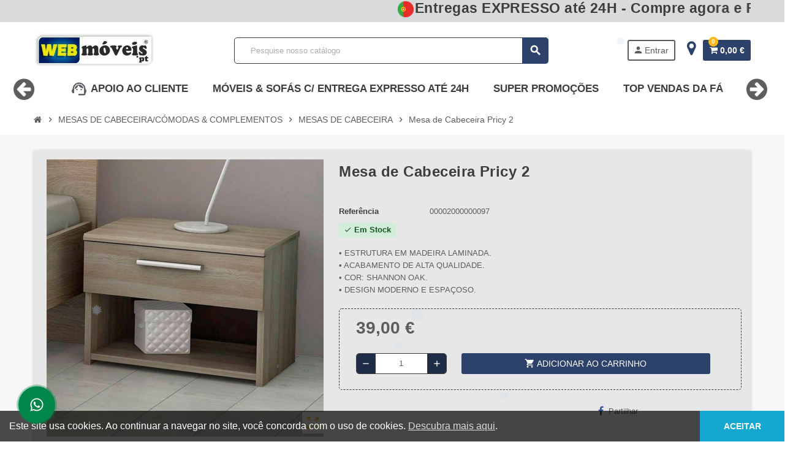

--- FILE ---
content_type: text/html; charset=utf-8
request_url: https://www.webmoveisonline.pt/mesas-de-cabeceira/63754-mesa-de-cabeceira-pricy-2.html
body_size: 111925
content:
<!doctype html>
<html lang="pt-PT">
  <head>
    
      
  <meta charset="utf-8">
  <meta name="theme-color" content="#f9f2e8">


  <meta http-equiv="x-ua-compatible" content="ie=edge">



  <title>Mesa de Cabeceira Pricy 2</title>
<script data-keepinline="true">
    var ajaxGetProductUrl = '//www.webmoveisonline.pt/module/cdc_googletagmanager/async?obj=cart-action';

/* datalayer */
dataLayer = window.dataLayer || [];
dataLayer.push({"pageCategory":"product","ecommerce":{"currencyCode":"EUR","detail":{"products":[{"name":"Mesa de Cabeceira Pricy 2","id":"63754","reference":"00002000000097","price":"39","brand":false,"category":"MESAS DE CABECEIRA","link":"mesa-de-cabeceira-pricy-2","price_tax_exc":"31.71","wholesale_price":"69.9"}]}}});
/* call to GTM Tag */
(function(w,d,s,l,i){w[l]=w[l]||[];w[l].push({'gtm.start':
new Date().getTime(),event:'gtm.js'});var f=d.getElementsByTagName(s)[0],
j=d.createElement(s),dl=l!='dataLayer'?'&l='+l:'';j.async=true;j.src=
'https://www.googletagmanager.com/gtm.js?id='+i+dl;f.parentNode.insertBefore(j,f);
})(window,document,'script','dataLayer','GTM-5GDN795');

/* async call to avoid cache system for dynamic data */
dataLayer.push({
  'event': 'datalayer_ready'
});
</script>
  
    
  
  <meta name="description" content="• ESTRUTURA EM MADEIRA LAMINADA.• ACABAMENTO DE ALTA QUALIDADE.• COR: SHANNON OAK.• DESIGN MODERNO E ESPAÇOSO.">
  <meta name="keywords" content="">
        <link rel="canonical" href="https://www.webmoveisonline.pt/mesas-de-cabeceira/63754-mesa-de-cabeceira-pricy-2.html">
    
                

  
    <script type="application/ld+json">
  {
    "@context": "https://schema.org",
    "@type": "Organization",
    "name" : "Webmóveis",
          "logo": {
        "@type": "ImageObject",
        "url":"https://www.webmoveisonline.pt/img/logo-1758385598.jpg"
      },
        "url" : "https://www.webmoveisonline.pt/"
  }
</script>

<script type="application/ld+json">
  {
    "@context": "https://schema.org",
    "@type": "WebPage",
    "isPartOf": {
      "@type": "WebSite",
      "url":  "https://www.webmoveisonline.pt/",
      "name": "Webmóveis"
    },
    "name": "Mesa de Cabeceira Pricy 2",
    "url":  "https://www.webmoveisonline.pt/mesas-de-cabeceira/63754-mesa-de-cabeceira-pricy-2.html"
  }
</script>


  <script type="application/ld+json">
    {
      "@context": "https://schema.org",
      "@type": "BreadcrumbList",
      "itemListElement": [
                  {
            "@type": "ListItem",
            "position": 1,
            "name": "Início",
            "item": "https://www.webmoveisonline.pt/"
          },                  {
            "@type": "ListItem",
            "position": 2,
            "name": "MESAS DE CABECEIRA/CÓMODAS &amp; COMPLEMENTOS",
            "item": "https://www.webmoveisonline.pt/673-mesas-de-cabeceira-comodas-complementos"
          },                  {
            "@type": "ListItem",
            "position": 3,
            "name": "MESAS DE CABECEIRA",
            "item": "https://www.webmoveisonline.pt/677-mesas-de-cabeceira"
          },                  {
            "@type": "ListItem",
            "position": 4,
            "name": "Mesa de Cabeceira Pricy 2",
            "item": "https://www.webmoveisonline.pt/mesas-de-cabeceira/63754-mesa-de-cabeceira-pricy-2.html"
          }              ]
    }
  </script>
  

  
  <script type="application/ld+json">
  {
    "@context": "https://schema.org/",
    "@type": "Product",
    "name": "Mesa de Cabeceira Pricy 2",
    "description": "• ESTRUTURA EM MADEIRA LAMINADA.• ACABAMENTO DE ALTA QUALIDADE.• COR: SHANNON OAK.• DESIGN MODERNO E ESPAÇOSO.",
    "category": "MESAS DE CABECEIRA",
    "image" :"https://www.webmoveisonline.pt/204094-home_default/mesa-de-cabeceira-pricy-2.jpg",    "sku": "00002000000097",
    "mpn": "00002000000097"
    ,"gtin13": "63754"
        ,
    "brand": {
      "@type": "Brand",
      "name": "OEM"
    }
                ,
    "offers": {
      "@type": "Offer",
      "priceCurrency": "EUR",
      "name": "Mesa de Cabeceira Pricy 2",
      "price": "39",
      "url": "https://www.webmoveisonline.pt/mesas-de-cabeceira/63754-mesa-de-cabeceira-pricy-2.html",
      "priceValidUntil": "2025-12-15",
              "image": ["https://www.webmoveisonline.pt/204094-large_default/mesa-de-cabeceira-pricy-2.jpg","https://www.webmoveisonline.pt/204095-large_default/mesa-de-cabeceira-pricy-2.jpg","https://www.webmoveisonline.pt/204096-large_default/mesa-de-cabeceira-pricy-2.jpg","https://www.webmoveisonline.pt/204097-large_default/mesa-de-cabeceira-pricy-2.jpg","https://www.webmoveisonline.pt/204098-large_default/mesa-de-cabeceira-pricy-2.jpg"],
            "sku": "00002000000097",
      "mpn": "00002000000097",
      "gtin13": "063754",                  "availability": "https://schema.org/InStock",
      "seller": {
        "@type": "Organization",
        "name": "Webmóveis"
      }
    }
      }
</script>

  
    
  

  
    <meta property="og:title" content="Mesa de Cabeceira Pricy 2" />
    <meta property="og:description" content="• ESTRUTURA EM MADEIRA LAMINADA.• ACABAMENTO DE ALTA QUALIDADE.• COR: SHANNON OAK.• DESIGN MODERNO E ESPAÇOSO." />
    <meta property="og:url" content="https://www.webmoveisonline.pt/mesas-de-cabeceira/63754-mesa-de-cabeceira-pricy-2.html" />
    <meta property="og:site_name" content="Webmóveis" />
      



  <meta name="viewport" content="width=device-width, initial-scale=1, shrink-to-fit=no, maximum-scale=1">



  <link rel="icon" type="image/vnd.microsoft.icon" href="https://www.webmoveisonline.pt/img/favicon.ico?1758385598">
  <link rel="shortcut icon" type="image/x-icon" href="https://www.webmoveisonline.pt/img/favicon.ico?1758385598">



            
    <link rel="preload" href="https://www.webmoveisonline.pt/themes/ZOneTheme/assets/fonts/-xPowC.woff2" as="font" type="font/woff2" crossorigin>
  <link rel="preload" href="https://www.webmoveisonline.pt/themes/ZOneTheme/assets/fonts/3-h-59.woff2" as="font" type="font/woff2" crossorigin>
  <link rel="preload" href="https://www.webmoveisonline.pt/themes/ZOneTheme/assets/fonts/SpNAlx.woff" as="font" type="font/woff" crossorigin>
  <link rel="preload" href="https://www.webmoveisonline.pt/themes/ZOneTheme/assets/fonts/aQVDOc.woff" as="font" type="font/woff" crossorigin>
  <link rel="preload" href="https://www.webmoveisonline.pt/themes/ZOneTheme/assets/fonts/3JoW0S.woff" as="font" type="font/woff" crossorigin>
  <link rel="preload" href="https://www.webmoveisonline.pt/themes/ZOneTheme/assets/fonts/3MhMug.woff" as="font" type="font/woff" crossorigin>
  <link rel="preload" href="https://www.webmoveisonline.pt/themes/ZOneTheme/assets/fonts/1-zhYP.woff" as="font" type="font/woff" crossorigin>



    <link rel="stylesheet" href="https://www.webmoveisonline.pt/themes/ZOneTheme/assets/css/theme.css" type="text/css" media="all">
  <link rel="stylesheet" href="https://www.webmoveisonline.pt/modules/ps_socialfollow/views/css/ps_socialfollow.css" type="text/css" media="all">
  <link rel="stylesheet" href="https://www.webmoveisonline.pt/themes/ZOneTheme/modules/ps_searchbar/ps_searchbar.css" type="text/css" media="all">
  <link rel="stylesheet" href="https://www.webmoveisonline.pt/modules/ets_manufacturerslider/views/css/ets_manufacturerslider.css" type="text/css" media="all">
  <link rel="stylesheet" href="https://www.webmoveisonline.pt/modules/ets_manufacturerslider/views/css/owl.carousel.css" type="text/css" media="all">
  <link rel="stylesheet" href="https://www.webmoveisonline.pt/modules/hiuploadproductvideos/libs/magnific-popup/magnific-popup.css" type="text/css" media="all">
  <link rel="stylesheet" href="https://www.webmoveisonline.pt/modules/hiuploadproductvideos/views/css/front.css" type="text/css" media="all">
  <link rel="stylesheet" href="https://www.webmoveisonline.pt/modules/lusopaygateway/views/css/lusopaygateway_16.css" type="text/css" media="all">
  <link rel="stylesheet" href="https://www.webmoveisonline.pt/modules/arcontactus/views/css/jquery.contactus.min.css" type="text/css" media="all">
  <link rel="stylesheet" href="https://www.webmoveisonline.pt/modules/arcontactus/views/css/generated-desktop.css" type="text/css" media="all">
  <link rel="stylesheet" href="https://www.webmoveisonline.pt/modules/lusopaymbway/views/css/lusopaymbway_16.css" type="text/css" media="all">
  <link rel="stylesheet" href="https://www.webmoveisonline.pt/modules/megapayment/megapayment.css" type="text/css" media="all">
  <link rel="stylesheet" href="https://www.webmoveisonline.pt/modules/buttonApoioAoCliente//views/css/front.css" type="text/css" media="all">
  <link rel="stylesheet" href="https://www.webmoveisonline.pt/modules/infinitescrolldw/views/css/front.css" type="text/css" media="all">
  <link rel="stylesheet" href="https://fonts.googleapis.com/css?family=Open+Sans" type="text/css" media="all">
  <link rel="stylesheet" href="https://www.webmoveisonline.pt/js/jquery/ui/themes/base/minified/jquery-ui.min.css" type="text/css" media="all">
  <link rel="stylesheet" href="https://www.webmoveisonline.pt/js/jquery/ui/themes/base/minified/jquery.ui.theme.min.css" type="text/css" media="all">
  <link rel="stylesheet" href="https://www.webmoveisonline.pt/themes/ZOneTheme/assets/css/custom.css" type="text/css" media="all">




    <script type="text/javascript">
        var activeInfiniteScrollDetail = {"id_dw_infinite_scroll":"2","infinite_scroll_status":"1","infinite_scroll_font_style":"Open+Sans","infinite_scroll_font_color":"#000000","infinite_scroll_text":"Carregando","button_type":"1","infinite_scroll_font_size":"16","infinite_scroll_gif":"load_5.gif","infinite_scroll_page_selected":"","infinite_scroll_container_css":"#js-product-list .products","infinite_scroll_product_css":"div.js-product-miniature","infinite_scroll_pagination_css":"#js-product-list .pagination"};
        var activeLazyLoadDetail = false;
        var hiupv = {"psv":1.6999999999999999555910790149937383830547332763671875,"module_dir":"\/modules\/hiuploadproductvideos\/views\/videos\/","thumbnails_dir":"\/modules\/hiuploadproductvideos\/views\/img\/thumbnails\/","product_image_videos":[],"product_image_position":"afterImages"};
        var klarnapayment = {"precision":2,"onsite_messaging":{"client_id":"klarna_live_client_T3pRTnhJZEtpMlFRY1VSI0hUdlAlcnAtRGlTbUZSTkosNmIwNTEzZWUtZWY4My00N2RhLTkzNzAtNjE4NTU2YjI0MDNlLDEsa1p3aGRiMDdUdFdMa0pOSjF6blZhSFhpS0NUN0RmdGdYdmpZOHBuZ0ZWbz0"},"interoperability":{"locale":"pt-PT","environment":"playground","clientId":"klarna_live_client_T3pRTnhJZEtpMlFRY1VSI0hUdlAlcnAtRGlTbUZSTkosNmIwNTEzZWUtZWY4My00N2RhLTkzNzAtNjE4NTU2YjI0MDNlLDEsa1p3aGRiMDdUdFdMa0pOSjF6blZhSFhpS0NUN0RmdGdYdmpZOHBuZ0ZWbz0"},"interoperabilityUrl":"https:\/\/www.webmoveisonline.pt\/module\/klarnapayment\/interoperability","isShareShippingDataEnabled":true};
        var moduleImgPath = "\/modules\/infinitescrolldw\/views\/img\/";
        var pixel_fc = "https:\/\/www.webmoveisonline.pt\/module\/pspixel\/FrontAjaxPixel";
        var prestashop = {"cart":{"products":[],"totals":{"total":{"type":"total","label":"Total","amount":0,"value":"0,00\u00a0\u20ac"},"total_including_tax":{"type":"total","label":"Total (imposto incl.)\n","amount":0,"value":"0,00\u00a0\u20ac"},"total_excluding_tax":{"type":"total","label":"Total (sem impostos)","amount":0,"value":"0,00\u00a0\u20ac"}},"subtotals":{"products":{"type":"products","label":"Subtotal","amount":0,"value":"0,00\u00a0\u20ac"},"discounts":null,"shipping":{"type":"shipping","label":"Envio","amount":0,"value":""},"tax":null},"products_count":0,"summary_string":"0 itens","vouchers":{"allowed":1,"added":[]},"discounts":[],"minimalPurchase":0,"minimalPurchaseRequired":""},"currency":{"id":2,"name":"Euro","iso_code":"EUR","iso_code_num":"978","sign":"\u20ac"},"customer":{"lastname":null,"firstname":null,"email":null,"birthday":null,"newsletter":null,"newsletter_date_add":null,"optin":null,"website":null,"company":null,"siret":null,"ape":null,"is_logged":false,"gender":{"type":null,"name":null},"addresses":[]},"language":{"name":"Portugu\u00eas PT (Portuguese)","iso_code":"pt","locale":"pt-PT","language_code":"pt-pt","is_rtl":"0","date_format_lite":"Y-m-d","date_format_full":"Y-m-d H:i:s","id":2},"page":{"title":"","canonical":"https:\/\/www.webmoveisonline.pt\/mesas-de-cabeceira\/63754-mesa-de-cabeceira-pricy-2.html","meta":{"title":"Mesa de Cabeceira Pricy 2","description":"\u2022 ESTRUTURA EM MADEIRA LAMINADA.\u2022 ACABAMENTO DE ALTA QUALIDADE.\u2022 COR: SHANNON OAK.\u2022 DESIGN MODERNO E ESPA\u00c7OSO.","keywords":"","robots":"index"},"page_name":"product","body_classes":{"lang-pt":true,"lang-rtl":false,"country-PT":true,"currency-EUR":true,"layout-full-width":true,"page-product":true,"tax-display-enabled":true,"product-id-63754":true,"product-Mesa de Cabeceira Pricy 2":true,"product-id-category-677":true,"product-id-manufacturer-551":true,"product-id-supplier-6":true,"product-available-for-order":true},"admin_notifications":[]},"shop":{"name":"Webm\u00f3veis","logo":"https:\/\/www.webmoveisonline.pt\/img\/logo-1758385598.jpg","stores_icon":"https:\/\/www.webmoveisonline.pt\/img\/logo_stores.png","favicon":"https:\/\/www.webmoveisonline.pt\/img\/favicon.ico"},"urls":{"base_url":"https:\/\/www.webmoveisonline.pt\/","current_url":"https:\/\/www.webmoveisonline.pt\/mesas-de-cabeceira\/63754-mesa-de-cabeceira-pricy-2.html","shop_domain_url":"https:\/\/www.webmoveisonline.pt","img_ps_url":"https:\/\/www.webmoveisonline.pt\/img\/","img_cat_url":"https:\/\/www.webmoveisonline.pt\/img\/c\/","img_lang_url":"https:\/\/www.webmoveisonline.pt\/img\/l\/","img_prod_url":"https:\/\/www.webmoveisonline.pt\/img\/p\/","img_manu_url":"https:\/\/www.webmoveisonline.pt\/img\/m\/","img_sup_url":"https:\/\/www.webmoveisonline.pt\/img\/su\/","img_ship_url":"https:\/\/www.webmoveisonline.pt\/img\/s\/","img_store_url":"https:\/\/www.webmoveisonline.pt\/img\/st\/","img_col_url":"https:\/\/www.webmoveisonline.pt\/img\/co\/","img_url":"https:\/\/www.webmoveisonline.pt\/themes\/ZOneTheme\/assets\/img\/","css_url":"https:\/\/www.webmoveisonline.pt\/themes\/ZOneTheme\/assets\/css\/","js_url":"https:\/\/www.webmoveisonline.pt\/themes\/ZOneTheme\/assets\/js\/","pic_url":"https:\/\/www.webmoveisonline.pt\/upload\/","pages":{"address":"https:\/\/www.webmoveisonline.pt\/endereco","addresses":"https:\/\/www.webmoveisonline.pt\/enderecos","authentication":"https:\/\/www.webmoveisonline.pt\/inicio-de-sessao","cart":"https:\/\/www.webmoveisonline.pt\/carrinho","category":"https:\/\/www.webmoveisonline.pt\/index.php?controller=category","cms":"https:\/\/www.webmoveisonline.pt\/index.php?controller=cms","contact":"https:\/\/www.webmoveisonline.pt\/contacte-nos","discount":"https:\/\/www.webmoveisonline.pt\/descontos","guest_tracking":"https:\/\/www.webmoveisonline.pt\/seguimento-de-visitante","history":"https:\/\/www.webmoveisonline.pt\/historico-de-encomendas","identity":"https:\/\/www.webmoveisonline.pt\/identidade","index":"https:\/\/www.webmoveisonline.pt\/","my_account":"https:\/\/www.webmoveisonline.pt\/a-minha-conta","order_confirmation":"https:\/\/www.webmoveisonline.pt\/confirmacao-encomenda","order_detail":"https:\/\/www.webmoveisonline.pt\/index.php?controller=order-detail","order_follow":"https:\/\/www.webmoveisonline.pt\/acompanhar-encomenda","order":"https:\/\/www.webmoveisonline.pt\/encomenda","order_return":"https:\/\/www.webmoveisonline.pt\/index.php?controller=order-return","order_slip":"https:\/\/www.webmoveisonline.pt\/nota-de-encomenda","pagenotfound":"https:\/\/www.webmoveisonline.pt\/p\u00e1gina-n\u00e3o-encontrada","password":"https:\/\/www.webmoveisonline.pt\/recuperar-palavra-passe","pdf_invoice":"https:\/\/www.webmoveisonline.pt\/index.php?controller=pdf-invoice","pdf_order_return":"https:\/\/www.webmoveisonline.pt\/index.php?controller=pdf-order-return","pdf_order_slip":"https:\/\/www.webmoveisonline.pt\/index.php?controller=pdf-order-slip","prices_drop":"https:\/\/www.webmoveisonline.pt\/promocoes","product":"https:\/\/www.webmoveisonline.pt\/index.php?controller=product","search":"https:\/\/www.webmoveisonline.pt\/pesquisa","sitemap":"https:\/\/www.webmoveisonline.pt\/mapa do site","stores":"https:\/\/www.webmoveisonline.pt\/lojas","supplier":"https:\/\/www.webmoveisonline.pt\/fornecedores","register":"https:\/\/www.webmoveisonline.pt\/inicio-de-sessao?create_account=1","order_login":"https:\/\/www.webmoveisonline.pt\/encomenda?login=1"},"alternative_langs":[],"theme_assets":"\/themes\/ZOneTheme\/assets\/","actions":{"logout":"https:\/\/www.webmoveisonline.pt\/?mylogout="},"no_picture_image":{"bySize":{"small_default":{"url":"https:\/\/www.webmoveisonline.pt\/img\/p\/pt-default-small_default.jpg","width":98,"height":98},"cart_default":{"url":"https:\/\/www.webmoveisonline.pt\/img\/p\/pt-default-cart_default.jpg","width":125,"height":125},"home_default":{"url":"https:\/\/www.webmoveisonline.pt\/img\/p\/pt-default-home_default.jpg","width":300,"height":300},"medium_default":{"url":"https:\/\/www.webmoveisonline.pt\/img\/p\/pt-default-medium_default.jpg","width":452,"height":452},"large_default":{"url":"https:\/\/www.webmoveisonline.pt\/img\/p\/pt-default-large_default.jpg","width":800,"height":800}},"small":{"url":"https:\/\/www.webmoveisonline.pt\/img\/p\/pt-default-small_default.jpg","width":98,"height":98},"medium":{"url":"https:\/\/www.webmoveisonline.pt\/img\/p\/pt-default-home_default.jpg","width":300,"height":300},"large":{"url":"https:\/\/www.webmoveisonline.pt\/img\/p\/pt-default-large_default.jpg","width":800,"height":800},"legend":""}},"configuration":{"display_taxes_label":true,"display_prices_tax_incl":true,"is_catalog":false,"show_prices":true,"opt_in":{"partner":true},"quantity_discount":{"type":"discount","label":"Desconto unit\u00e1rio"},"voucher_enabled":1,"return_enabled":0},"field_required":[],"breadcrumb":{"links":[{"title":"In\u00edcio","url":"https:\/\/www.webmoveisonline.pt\/"},{"title":"MESAS DE CABECEIRA\/C\u00d3MODAS & COMPLEMENTOS","url":"https:\/\/www.webmoveisonline.pt\/673-mesas-de-cabeceira-comodas-complementos"},{"title":"MESAS DE CABECEIRA","url":"https:\/\/www.webmoveisonline.pt\/677-mesas-de-cabeceira"},{"title":"Mesa de Cabeceira Pricy 2","url":"https:\/\/www.webmoveisonline.pt\/mesas-de-cabeceira\/63754-mesa-de-cabeceira-pricy-2.html"}],"count":4},"link":{"protocol_link":"https:\/\/","protocol_content":"https:\/\/"},"time":1764489588,"static_token":"829275ab07493bcaf3fa1735baae141a","token":"18a9f588882175d3e7f429920feb31ad","debug":false,"modules":{"zonethememanager":{"progress_bar":1,"boxed_layout":false,"lazy_loading":true,"sidebar_cart":0,"sidebar_navigation":0,"product_countdown":0,"svg_logo":false,"svg_width":"150px","sticky_menu":1,"sticky_mobile":0,"mobile_megamenu":false,"product_quickview":1,"product_addtocart":1,"product_details":1,"product_grid_columns":3,"body_classes":"no-customer-address pg-evl","is_mobile":false,"product_grid_desc":"","product_grid_available":0,"product_grid_colors":1,"cat_image":1,"cat_description":1,"cat_expand_desc":1,"cat_subcategories":1,"cat_default_view":"grid","product_info_layout":"accordions","product_qty_add_inline":true,"product_actions_position":false,"product_image_zoom":1,"product_attr_combinations":false,"product_attr_swatches":false,"product_attr_default":true,"checkout_login_first":1,"ps_legalcompliance_spl":false,"enabled_pm_advancedsearch4":false,"psDimensionUnit":"cm"}}};
        var varBreadcrumbLinks = ["https:\/\/www.webmoveisonline.pt\/","https:\/\/www.webmoveisonline.pt\/673-mesas-de-cabeceira-comodas-complementos","https:\/\/www.webmoveisonline.pt\/677-mesas-de-cabeceira","https:\/\/www.webmoveisonline.pt\/mesas-de-cabeceira\/63754-mesa-de-cabeceira-pricy-2.html"];
        var varCategoryTreeController = "https:\/\/www.webmoveisonline.pt\/module\/zonethememanager\/categoryTree";
        var varGetFinalDateController = "https:\/\/www.webmoveisonline.pt\/module\/zonethememanager\/getFinalDate";
        var varGetFinalDateMiniatureController = "https:\/\/www.webmoveisonline.pt\/module\/zonethememanager\/getFinalDateMiniature";
        var varMenuDropdownContentController = "https:\/\/www.webmoveisonline.pt\/module\/zonemegamenu\/menuDropdownContent";
        var varPSAjaxCart = 1;
        var varProductCommentGradeController = "https:\/\/www.webmoveisonline.pt\/module\/zonethememanager\/CommentGrade";
      </script>





  <script
        defer
        data-environment='playground'
        src='https://js.klarna.com/web-sdk/v2/klarna.js'
        data-client-instance-name="klarnapaymentsdkscript"
></script>


<style type="text/css">a, .btn-outline-primary, .btn-outline-primary.disabled, .btn-outline-primary:disabled, .btn-link, .page-link, .text-primary, .products-selection .total-products p, .products-selection .products-sort-order .product-display .display-select .selected, #header .left-nav-trigger .left-nav-icon, #footer .footer-about-us .fa, #footer .footer-about-us .material-icons, .feature .material-icons, .feature .fa, .feature2 a:hover {color: #2D426B} .btn-primary, .btn-primary.disabled, .btn-primary:disabled, .btn-outline-primary:hover, .btn-outline-primary:not(:disabled):not(.disabled):active, .btn-outline-primary:not(:disabled):not(.disabled).active, .show > .btn-outline-primary.dropdown-toggle, .nav-pills .nav-link.active, .nav-pills .show > .nav-link, .page-item.active .page-link, .badge-primary, .progress-bar, .list-group-item.active, .bg-primary, .btn.btn-primary, .btn.btn-primary.disabled, .btn.btn-primary:disabled, .group-span-filestyle .btn-default, .group-span-filestyle .bootstrap-touchspin .btn-touchspin, .bootstrap-touchspin .group-span-filestyle .btn-touchspin, .pagination .page-list .current a, .add-to-cart, .add-to-cart.disabled, .add-to-cart:disabled, .sidebar-currency .currency-list .current .dropdown-item, .sidebar-language .language-list .current .dropdown-item, .pace .pace-progress, .pace-bounce .pace-activity, #header .mobile-header-version .mobile-menu-icon, .banner3:hover, #product-comments-list-pagination ul li.active span {background-color: #2D426B} .btn-primary, .btn-primary.disabled, .btn-primary:disabled, .btn-outline-primary, .btn-outline-primary:hover, .btn-outline-primary:not(:disabled):not(.disabled):active, .btn-outline-primary:not(:disabled):not(.disabled).active, .show > .btn-outline-primary.dropdown-toggle, .page-item.active .page-link, .list-group-item.active, .border-primary, .product-combinations .combination-item.active .switch-cbnt, .product-swatches .swatches-list > li.selected > span, .pace .pace-activity {border-color: #2D426B} .btn-primary:hover, .btn-primary:focus, .btn.btn-primary:hover, .btn-primary:not(:disabled):not(.disabled):active, .btn-primary:not(:disabled):not(.disabled).active, .btn.btn-primary:not(:disabled):not(.disabled):active, .btn.btn-primary:not(:disabled):not(.disabled).active, .add-to-cart:hover, .add-to-cart:not(:disabled):not(.disabled):active, .add-to-cart:not(:disabled):not(.disabled).active {background-color: #1e2c47} a:hover, .btn-link:hover, .page-link:hover, .btn-teriary:hover, .btn.btn-teriary:hover, .ui-autocomplete.ui-menu .ui-menu-item .ui-state-focus, .ui-autocomplete.ui-menu .ui-menu-item .ui-state-hover, .dropdown .expand-more:hover, .dropdown a.expand-more:hover, .dropdown-item:hover, .dropdown-item:focus, .checkout-step-order .step-part .edit, .checkout-step-order .step-part.current .part-icon, .checkout-step-order .step-part.current.reachable.complete .part-icon, .page-my-account #content .links a:hover, .active-filters .filter-block .material-icons, .product-price, .price-total, .product-name a:hover, a.product-name:hover, .product-list .product-miniature .grid-hover-btn a, .product-list .product-miniature .grid-hover-btn button, .wishlist-button-add.wishlist-button-product, .main-product-details .product-cover .layer .zoom-in, #product-modal .arrows, .cart-items-review .product-line-grid .product-prices .qty, .st-menu-close:hover, .aone-slideshow .nivoSlider .nivo-directionNav .nivo-prevNav, .aone-slideshow .nivoSlider .nivo-directionNav .nivo-nextNav, #header .left-nav-trigger .left-nav-icon:hover, .feature a:hover, .feature2 .material-icons, .feature2 .fa, .icon-link:hover {color: #ffb91e} .custom-checkbox input[type="checkbox"]:hover + .check-shape, .custom-radio input[type="radio"]:hover + .check-shape, .custom-checkbox input[type="checkbox"]:checked + .check-shape, .custom-radio input[type="radio"]:checked + .check-shape, .custom-checkbox .check-shape.color .check-circle, .custom-radio .check-shape.color .check-circle, .category-tree > ul > li > a:hover:before, .main-product-details .product-images li.thumb-container .thumb.selected, .product-swatches .swatches-list > li.selected > span.color .check-circle, #product-modal .product-images img.selected, .anav-top .acategory-content .category-subs li a:hover:before, .aone-slideshow .nivoSlider .nivo-controlNav a.active, .banner2 a:before {border-color: #ffb91e} .custom-checkbox input[type="checkbox"]:checked + .check-shape, .custom-radio input[type="radio"]:checked + .check-shape, .modal .modal-header .close:hover, .category-tree > ul > li > a:hover:before, .discount-percentage, .discount-amount, .product-flags .product-flag.discount span, .product-flags .product-flag.on-sale span, .add-to-cart.added:after, .main-product-details .scroll-box-arrows .left, .main-product-details .scroll-box-arrows .right, .cart-preview .cart-header .cart-products-count, .slick-prev, .slick-next, .slick-dots li button, .anav-top .acategory-content .category-subs li a:hover:before, .aone-slideshow .nivoSlider .nivo-controlNav a, .aone-popupnewsletter button.close, #header .sticky-icon-cart .cart-products-count, #scrollTopButton .scroll-button, .typoImageSlider .scrollArrows .left, .typoImageSlider .scrollArrows .right {background-color: #ffb91e} .ui-autocomplete.ui-widget-content, .dropdown-item:hover, .dropdown-item:focus, .pagination .page-list a:hover, .manufacturer-list .brand .brand-name, .product-list .grid .product-miniature .product-name, .main-product-details .product-pack .pack-product-items, .product-combinations .combination-item .switch-cbnt, .product-swatches .swatches-list > li > span, .product-quantity-touchspin .input-group .input-group-btn > .btn, .cart-summary .cart-detailed-actions, .quickview .modal-footer, #product .blockreassurance-product, .footer-right .block-newsletter .form-control, #blockcart-modal .cart-content .cart-prices, .cart-preview .cart-title, .cart-preview .cart-bottom, .currency-selector .dropdown-current, .language-selector .dropdown-current, .sidebar-account, .sidebar-header-phone, .st-menu-title, #mobile-amegamenu, .aone-featuredcategories .category-block .category-name, #header .header-bottom {background-color: #ffffff} .img-thumbnail, .table-bordered, .table-bordered th, .table-bordered td, .table .thead-light th, .form-control, .form-control:focus, .input-group-text, .custom-select, .custom-select:focus, .custom-file-label, .border, .table-dark th, .table-dark td, .table-dark thead th, .table-dark tbody + tbody, .table .thead-dark th, hr, .column-block, .light-box-bg, .card, .bootstrap-touchspin input.form-control, .bootstrap-touchspin .btn-touchspin, .custom-checkbox .check-shape, .custom-radio .check-shape, .ui-autocomplete.ui-widget-content, .dropdown-menu, .products-selection .products-sort-order .product-display .display-select, .category-tree > ul > li > a:before, .category-tree .category-sub-menu > ul > li:before, .category-tree .category-sub-menu > ul > li:after, #search_filters .facet .facet-dropdown .select-title, .main-product-details .product-customization .product-customization-wrapper, .main-product-details .product-pack .pack-product-quantity, .product-combinations .combination-item, .product-swatches .swatches-list > li:hover > span, .product-quantity-touchspin .input-group, .product-accordions, .product-tabs .nav-tabs .nav-item .nav-link.active, .anav-top .acategory-content .category-subs li a:before, .feature, .feature2, .search-widget form input[type="text"], .footer-right .block-newsletter .form-control {border-color: #3b3b3b} .table th, .table td, .table tbody + tbody, .modal-footer, .border-top, .modal-footer, #search_filters .facet + .facet, .product-list .thumbnail-top .product-miniature + .product-miniature, .product-list .thumbnail-left .product-miniature + .product-miniature, .product-accordions .panel, #product .blockreassurance-product .block-reassurance-item + .block-reassurance-item, .sidebar-search, .cart-preview .cart-product-line + .cart-product-line, .cart-preview .cart-bottom, .sidebar-currency, .sidebar-language, .user-info .dropdown-customer-account-links .logout, .sidebar-account, .sidebar-header-phone, .sidebar-menu, #mobile-amegamenu {border-top-color: #3b3b3b} .table thead th, .modal-header, .border-bottom, .column-title, .typo .column-title, .modal-header, .table thead th, .cart-preview .cart-title {border-bottom-color: #3b3b3b} .border-right {border-right-color: #3b3b3b} .border-left, .typo blockquote, .typo .blockquote {border-left-color: #3b3b3b} .input-group .input-group-btn > .btn, .main-product-details .product-customization .custom-file button, .product-quantity-touchspin .input-group .input-group-btn > .btn:hover {background-color: #3b3b3b} .img-thumbnail, .zoomContainer .zoomWindow, .sitemap .category-sitemap .tree > li > ul.nested > li > ul.nested, .ui-autocomplete.ui-menu .search-menu-item .search-item .cover img {border-color: #616161} .checkout-step-display .delivery-option:before, #checkout-addresses-step .address-item .address-footer, #checkout-delivery-step .order-options, .page-addresses .address .address-footer, .page-order-detail #order-history .history-lines .history-line + .history-line, .page-order-detail .order-items .order-item + .order-item, .page-order-detail .shipping-lines .shipping-line + .shipping-line, .credit-slips .credit-slip + .credit-slip, .order-returns .order-return + .order-return, .main-product-details .product-pack .pack-product-item + .pack-product-item, .cart-items .cart-item + .cart-item, .customization-modal .product-customization-line + .product-customization-line, .sitemap .category-sitemap .tree > li > ul.nested > li > ul.nested > li > a:before, .my-mail-alerts .mail-alert-line + .mail-alert-line, .product-comment-list-item + .product-comment-list-item {border-top-color: #616161} .page-order-detail .messages .message, #checkout-payment-step .payment-option, #checkout-payment-step .additional-information {border-bottom-color: #616161} .column-block, .box-bg, .light-box-bg, .shadow-box, .card, .table, .page-my-account #content .links a span.link-item, .product-accordions, .product-tabs .nav-tabs .nav-item .nav-link.active, .aone-featuredcategories .category-block .category-container, .feature, .feature2, .product-style, #mainProduct, .aone-slideshow .slide-products-related .slide-products-related-list, .st-menu, .st-menu-right, .products-selection .products-sort-order .product-display .display-select, .dropdown-menu {background-color: #E7E7E7} .box-bg {border-color: #d2d2d2} .thead-default th, .active-filters .filter-block, #product-modal .modal-content .modal-footer {background-color: #d2d2d2} </style>

<style type="text/css">.snowflake {
    user-select: none;
    pointer-events: none;
    z-index: 9999;
    color: #a9cce3;
    font-weight: bold;
    font-family: "Arial", sans-serif;
    white-space: nowrap;
  }

.store-description > h4{
    font-size: 1.21875rem;
}

.ean13{
display:none;
}


.block-social{
    margin: 10px;
}

.js-newsletter-nothanks{
    color: wheat;
}

#header .header-logo .logo {
  max-height: 73px;
}
.mobile-header-version .customer-signin-module {
    visibility: visible;
    position: static;
    margin-left: 5%;
}
.aitem{

    display: grid;
    grid-template-columns: 100% 10px;

}
category-sub-menu{
    margin: 10px;
}

.category-sub-menu > li {
    text-overflow: ellipsis;
    overflow: hidden;
    height: 1.2em;
    white-space: nowrap;

}
.fa-arrow-circle-left:hover:before,  .fa-arrow-circle-right:hover:before{
color: #2D426B;
}

.header-logo{
  animation: header-logo 1s ease infinite;
animation-iteration-count: 1;
}
.header-logo:hover{
  animation: header-logo 1s ease infinite;
}
@keyframes header-logo{
  30% { transform: scale(1.2); }
  40%, 60% { transform: rotate(-20deg) scale(1.2); }
  50% { transform: rotate(20deg) scale(1.2); }
  70% { transform: rotate(0deg) scale(1.2); }
  100% { transform: scale(1); }

}


.fa-arrow-circle-right{
  animation: fa-arrow-circle-right 2s ease infinite;
animation-iteration-count: 3;
}
@keyframes fa-arrow-circle-right{
	0%, 100% {transform: translateX(0);}
	10%, 30%, 50%, 70%, 90% {transform: translateX(-10px);}
	20%, 40%, 60%, 80% {transform: translateX(10px);}
}

.fa-arrow-circle-left{
  animation: fa-arrow-circle-left 2s ease infinite;
animation-iteration-count: 3;
}
@keyframes fa-arrow-circle-left{
	0%, 100% {transform: translateX(0);}
	10%, 30%, 50%, 70%, 90% {transform: translateX(10px);}
	20%, 40%, 60%, 80% {transform: translateX(-10px);}
}
.product-container{

  transition: transform .2s; /* Animation */

}
.product-container:hover{  z-index: 9999999;
  transform: scale(1.1); /* (150% zoom - Note: if the zoom is too large, it will go outside of the viewport) */
}
.slick-list 
{
padding: 2rem 0rem 0rem 3rem;
}

.title-icon .material-icons
{
color: #ffb91e;
}

div.store-picture
{
   width:100%;
    height: 100%;
}
#mpp-payment-top {
    width: auto!important;
}
#adveg-grecaptcha-legal
 {
    position: absolute;
    bottom: 5rem;
}


.amenu-link{
    display: inline-block;
    width: 100%;
    overflow: hidden !important;
    text-overflow: ellipsis;
}
.category-sub-menu > li {
    height: 1.5rem;
}

.owl-carousel.owl-drag .owl-item {
    margin-left: 30px;
}

#ybc-mnf-block-ul {
    display: flex;
    justify-content: space-around;
    align-items: stretch;
    flex-wrap: wrap;
}

.owl-carousel.owl-loaded {
    display: initial;
}

#mobile-amegamenu .anav-top .amenu-link {
    padding: 8px 10px;
    font-size: .875rem;
    font-weight: 400;
    word-wrap: break-word;
    white-space: initial;
}

.anav-top .ahtml-content {
    padding: 0px;
}
</style>
<!-- Facebook Pixel Code -->

<script>
    !function(f,b,e,v,n,t,s)
    {if(f.fbq)return;n=f.fbq=function(){n.callMethod? n.callMethod.apply(n,arguments):n.queue.push(arguments)};
    if(!f._fbq)f._fbq=n;n.push=n;n.loaded=!0;n.version='2.0';n.agent='plprestashop-download'; // n.agent to keep because of partnership
    n.queue=[];t=b.createElement(e);t.async=!0;
    t.src=v;s=b.getElementsByTagName(e)[0];
    s.parentNode.insertBefore(t,s)}(window, document,'script', 'https://connect.facebook.net/en_US/fbevents.js');

            fbq('init', '1151919931851664');
        
    fbq('track', 'PageView');
</script>

<noscript>
    <img height="1" width="1" style="display:none" src="https://www.facebook.com/tr?id=1151919931851664&ev=PageView&noscript=1"/>
</noscript>

<!-- End Facebook Pixel Code -->

<!-- Set Facebook Pixel Product Export -->
    <meta property="og:title" content="Mesa de Cabeceira Pricy 2">
    <meta property="og:description" content="• ESTRUTURA EM MADEIRA LAMINADA.• ACABAMENTO DE ALTA QUALIDADE.• COR: SHANNON OAK.• DESIGN MODERNO E ESPAÇOSO.">
    <meta property="og:url" content="https://www.webmoveisonline.pt/mesas-de-cabeceira/63754-mesa-de-cabeceira-pricy-2.html">
    <meta property="og:image" content="https://www.webmoveisonline.pt/204094-medium_default/mesa-de-cabeceira-pricy-2.jpg">
    <meta property="product:brand" content="OEM">
    <meta property="product:availability" content="In stock">
    <meta property="product:condition" content="new">
    <meta property="product:price:amount" content="39">
    <meta property="product:price:currency" content="EUR">
    <meta property="product:retailer_item_id" content="63754">
<!-- END OF Set Facebook Pixel Product Export -->

    
        <script>
            fbq('track', 'ViewContent', {content_name: 'Mesa de Cabeceira Pricy 2 PT', content_ids: 63754, content_type: 'product', value: 39, currency: 'EUR'});
        </script>
    
    


                                        <meta name="google-site-verification" content="aibbneZ1-HRYguYoz8rzrZmclDXjXnDWDsoEeU8VPYA" />
                        
  


    <!-- Google tag (gtag.js) -->
    <script async src="https://www.googletagmanager.com/gtag/js?id=G-W8WJ93DZQE"></script>
    <script>
      window.dataLayer = window.dataLayer || [];
      function gtag(){dataLayer.push(arguments);}
      gtag('js', new Date());

      gtag('config', 'G-W8WJ93DZQE');
    </script>


  



    
  <meta property="og:type" content="product">
      <meta property="og:image" content="https://www.webmoveisonline.pt/204094-large_default/mesa-de-cabeceira-pricy-2.jpg">
  
      <meta property="product:pretax_price:amount" content="31.707317">
    <meta property="product:pretax_price:currency" content="EUR">
    <meta property="product:price:amount" content="39">
    <meta property="product:price:currency" content="EUR">
    
  </head>

  <body id="product"
    class="st-wrapper lang-pt country-pt currency-eur layout-full-width page-product tax-display-enabled product-id-63754 product-mesa-de-cabeceira-pricy-2 product-id-category-677 product-id-manufacturer-551 product-id-supplier-6 product-available-for-order
    no-customer-address pg-evl    pace-running"
  >
    
      <!-- Google Tag Manager (noscript) -->
<noscript><iframe src="https://www.googletagmanager.com/ns.html?id=GTM-5GDN795"
height="0" width="0" style="display:none;visibility:hidden"></iframe></noscript>
<!-- End Google Tag Manager (noscript) -->

    

    
          

    <main id="page" class="st-pusher ">

      
              

      <header id="header">
        
          
  <!-- desktop header -->
  <div class="desktop-header-version">
    
      <div class="header-banner clearfix">
        <div class="header-event-banner" style="background-color: #D9DADA;">
  <div class="container">
    <div class="header-event-banner-wrapper">
      <h3><strong><marquee><img src="https://www.webmoveisonline.pt/img/cms/portugal.png" width="30" height="30" />Entregas EXPRESSO até 24H - Compre agora e PAGUE na ENTREGA - Lojas em LISBOA, BRAGA, TROFA, Pçs. FERREIRA, CACÉM, V.PINHEIRO, Qta. do CONDE, PORTIMÃO e Também VIA WHATSAAP (24H).</marquee></strong></h3>
    </div>
  </div>
</div>


      </div>
    

    
      <div class="header-nav clearfix">
        <div class="container">
          <div class="header-nav-wrapper d-flex align-items-center justify-content-between">
            <div class="left-nav d-flex">
              
            </div>
            <div class="right-nav d-flex">
              
            </div>
          </div>
        </div>
      </div>
    

    
      <div class="main-header clearfix">
        <div class="container">
          <div class="header-wrapper d-flex align-items-center">

            
              <div class="header-logo">
                
  <a href="https://www.webmoveisonline.pt/" title="Webmóveis">
          <img class="logo" src="https://www.webmoveisonline.pt/img/logo-1758385598.jpg" alt="Webmóveis" width="199" height="58">
      </a>

              </div>
            

            
              <div class="header-right">
                <div class="display-top align-items-center d-flex flex-wrap flex-lg-nowrap justify-content-end">
                  <!-- Block search module TOP -->
<div class="searchbar-wrapper">
  <div id="search_widget" class="js-search-source" data-search-controller-url="//www.webmoveisonline.pt/pesquisa">
    <div class="search-widget ui-front">
      <form method="get" action="//www.webmoveisonline.pt/pesquisa">
        <input type="hidden" name="controller" value="search">
        <input class="form-control" type="text" name="s" value="" placeholder="Pesquise nosso catálogo" aria-label="Procurar">
        <button type="submit" class="btn-primary">
          <i class="material-icons search">search</i>
        </button>
      </form>
    </div>
  </div>
</div>
<!-- /Block search module TOP -->
<div class="customer-signin-module">
  <div class="user-info">
          <div class="js-account-source">
        <ul>
          <li>
            <div class="account-link">
              <a
                href="https://www.webmoveisonline.pt/a-minha-conta"
                title="Conecte-se  na sua conta de cliente"
                rel="nofollow"
              >
                <i class="material-icons">person</i><span>Entrar</span>
              </a>
            </div>
          </li>
        </ul>
      </div>
      </div>
</div><div class="shopping-cart-module">
  <div class="blockcart cart-preview" data-refresh-url="//www.webmoveisonline.pt/module/ps_shoppingcart/ajax" data-sidebar-cart-trigger>
    <ul class="cart-header">
      <li data-header-cart-source>
        <a href="//www.webmoveisonline.pt/carrinho?action=show" class="cart-link btn-primary" rel="nofollow" aria-label="Link do carrinho de compras contendo 0  produtos">
          <span class="cart-design"><i class="fa fa-shopping-basket" aria-hidden="true"></i><span class="cart-products-count">0</span></span>
          <span class="cart-total-value">0,00 €</span>
        </a>
      </li>
    </ul>

          <div class="cart-dropdown" data-shopping-cart-source>
  <div class="cart-dropdown-wrapper">
    <div class="cart-title h4">Carrinho de compras
</div>
          <div class="no-items">
        Não há mais itens no seu carrinho
      </div>
      </div>
  <div class="js-cart-update-quantity page-loading-overlay cart-overview-loading">
    <div class="page-loading-backdrop d-flex align-items-center justify-content-center">
      <span class="uil-spin-css"><span><span></span></span><span><span></span></span><span><span></span></span><span><span></span></span><span><span></span></span><span><span></span></span><span><span></span></span><span><span></span></span></span>
    </div>
  </div>
</div>
      </div>
</div>

                </div>
              </div>
            

          </div>
        </div>
      </div>
    

    
      <div class="header-bottom clearfix">
        <div class="header-main-menu" id="header-main-menu" data-sticky-menu>
          <div class="container">
            <div class="header-main-menu-wrapper">
                            <div class="sticky-icon-cart" data-sticky-cart data-sidebar-cart-trigger></div>
                <div id="amegamenu" class="">
    <ul class="anav-top js-ajax-mega-menu">
          <li class="amenu-item  " data-id-menu="23">
        <a href="/contacte-nos" class="amenu-link" >          <img src="https://www.webmoveisonline.pt/modules/zonemegamenu/views/img/title_images/23.png" alt="APOIO AO CLIENTE" width="96" height="96" />          <span>APOIO AO CLIENTE</span>
                  </a>
              </li>
          <li class="amenu-item  " data-id-menu="32">
        <a href="/699-moveis-sofas-c-entrega-expresso-ate-24h" class="amenu-link" >                    <span>MÓVEIS & SOFÁS C/ ENTREGA EXPRESSO ATÉ 24H</span>
                  </a>
              </li>
          <li class="amenu-item  " data-id-menu="38">
        <a href="/929-super-promocoes" class="amenu-link" >                    <span>SUPER PROMOÇÕES</span>
                  </a>
              </li>
          <li class="amenu-item  " data-id-menu="29">
        <a href="/684-top-vendas-da-fabrica-da-turkia" class="amenu-link" >                    <span>TOP VENDAS DA FÁBRICA DA TURKIA</span>
                  </a>
              </li>
          <li class="amenu-item  " data-id-menu="30">
        <a href="/685-top-vendas-da-fabrica-de-p-ferreira" class="amenu-link" >                    <span>TOP VENDAS DA FÁBRICA DE P. FERREIRA</span>
                  </a>
              </li>
          <li class="amenu-item plex " data-id-menu="26">
        <a href="/510-eletro-a-preco-de-custo" class="amenu-link" >                    <span>ELETRODOMÉSTICOS</span>
                  </a>
                  <div class="adropdown adrd1">
            <div class="js-dropdown-content" data-id-menu="26"></div>
          </div>
              </li>
          <li class="amenu-item plex " data-id-menu="9">
        <a href="/10-sofas" class="amenu-link" >                    <span>SOFÁS</span>
                  </a>
                  <div class="adropdown adrd1">
            <div class="js-dropdown-content" data-id-menu="9"></div>
          </div>
              </li>
          <li class="amenu-item  " data-id-menu="27">
        <a href="/512-impermeabilizacao-servicos-de-limpeza" class="amenu-link" >                    <span>IMPERMEABILIZAÇÃO & LIMPEZA</span>
                  </a>
              </li>
          <li class="amenu-item plex " data-id-menu="12">
        <a href="/145-camas" class="amenu-link" >                    <span>CAMAS</span>
                  </a>
                  <div class="adropdown adrd1">
            <div class="js-dropdown-content" data-id-menu="12"></div>
          </div>
              </li>
          <li class="amenu-item plex " data-id-menu="28">
        <a href="/179-cabeceiras-de-camas" class="amenu-link" >                    <span>CABECEIRAS DE CAMA</span>
                  </a>
                  <div class="adropdown adrd1">
            <div class="js-dropdown-content" data-id-menu="28"></div>
          </div>
              </li>
          <li class="amenu-item  " data-id-menu="41">
        <a href="/846-novidades-moveis-a-chegar-a-preco-de-custo" class="amenu-link" >                    <span>NOVIDADES - MÓVEIS A CHEGAR!? A PREÇO DE CUSTO</span>
                  </a>
              </li>
          <li class="amenu-item plex " data-id-menu="31">
        <a href="/673-mesas-de-cabeceira-comodas-complementos" class="amenu-link" >                    <span>MESAS DE CABECEIRA/CÓMODAS & COMPLEMENTOS</span>
                  </a>
                  <div class="adropdown adrd1">
            <div class="js-dropdown-content" data-id-menu="31"></div>
          </div>
              </li>
          <li class="amenu-item plex " data-id-menu="14">
        <a href="/162-pack-de-sommier-colchao" class="amenu-link" >                    <span>SOMMIER E BASES</span>
                  </a>
                  <div class="adropdown adrd1">
            <div class="js-dropdown-content" data-id-menu="14"></div>
          </div>
              </li>
          <li class="amenu-item plex " data-id-menu="11">
        <a href="/135-quartos" class="amenu-link" >                    <span>QUARTOS</span>
                  </a>
                  <div class="adropdown adrd1">
            <div class="js-dropdown-content" data-id-menu="11"></div>
          </div>
              </li>
          <li class="amenu-item plex " data-id-menu="35">
        <a href="/807-estantes-completas" class="amenu-link" >                    <span>ESTANTES DE SALA COMPLETA & COMPLEMENTOS</span>
                  </a>
                  <div class="adropdown adrd5">
            <div class="js-dropdown-content" data-id-menu="35"></div>
          </div>
              </li>
          <li class="amenu-item plex " data-id-menu="37">
        <a href="/820-bases-tvs-aparadores-moveis-auxiliares" class="amenu-link" >                    <span>BASES TVS/APARADORES & MÓVEIS AUXILIARES	</span>
                  </a>
                  <div class="adropdown adrd1">
            <div class="js-dropdown-content" data-id-menu="37"></div>
          </div>
              </li>
          <li class="amenu-item plex " data-id-menu="10">
        <a href="/127-salas-e-estantes" class="amenu-link" >                    <span>SALAS DE JANTAR E ESTAR COMPLETAS </span>
                  </a>
                  <div class="adropdown adrd1">
            <div class="js-dropdown-content" data-id-menu="10"></div>
          </div>
              </li>
          <li class="amenu-item plex " data-id-menu="13">
        <a href="/156-mesas-e-cadeiras" class="amenu-link" >                    <span>MESAS E CADEIRAS</span>
                  </a>
                  <div class="adropdown adrd1">
            <div class="js-dropdown-content" data-id-menu="13"></div>
          </div>
              </li>
          <li class="amenu-item plex " data-id-menu="15">
        <a href="/169-colchoes" class="amenu-link" >                    <span>COLCHÕES</span>
                  </a>
                  <div class="adropdown adrd1">
            <div class="js-dropdown-content" data-id-menu="15"></div>
          </div>
              </li>
          <li class="amenu-item plex " data-id-menu="16">
        <a href="/173-estrados" class="amenu-link" >                    <span>ESTRADOS</span>
                  </a>
                  <div class="adropdown adrd1">
            <div class="js-dropdown-content" data-id-menu="16"></div>
          </div>
              </li>
          <li class="amenu-item plex " data-id-menu="17">
        <a href="/319-mesas-cadeiras-de-exterior" class="amenu-link" >                    <span>MÓVEIS DE EXTERIOR</span>
                  </a>
                  <div class="adropdown adrd1">
            <div class="js-dropdown-content" data-id-menu="17"></div>
          </div>
              </li>
          <li class="amenu-item plex " data-id-menu="18">
        <a href="/186-colchas-e-almofadas" class="amenu-link" >                    <span>COLCHAS E ALMOFADAS</span>
                  </a>
                  <div class="adropdown adrd1">
            <div class="js-dropdown-content" data-id-menu="18"></div>
          </div>
              </li>
          <li class="amenu-item plex " data-id-menu="19">
        <a href="/187-roupeiros" class="amenu-link" >                    <span>ROUPEIROS</span>
                  </a>
                  <div class="adropdown adrd1">
            <div class="js-dropdown-content" data-id-menu="19"></div>
          </div>
              </li>
          <li class="amenu-item plex " data-id-menu="45">
        <a href="/930-tecidos-materiais-para-estofos-e-decoracao" class="amenu-link" >                    <span>TECIDOS & MATERIAIS PARA ESTOFOS E DECORAÇÃO</span>
                  </a>
                  <div class="adropdown adrd1">
            <div class="js-dropdown-content" data-id-menu="45"></div>
          </div>
              </li>
          <li class="amenu-item plex " data-id-menu="21">
        <a href="/201-mobiliario-de-escritorio" class="amenu-link" >                    <span>MOBILIÁRIO DE ESCRITÓRIO</span>
                  </a>
                  <div class="adropdown adrd1">
            <div class="js-dropdown-content" data-id-menu="21"></div>
          </div>
              </li>
          <li class="amenu-item plex " data-id-menu="20">
        <a href="/191-decoracoes" class="amenu-link" >                    <span>DECORAÇÕES</span>
                  </a>
                  <div class="adropdown adrd1">
            <div class="js-dropdown-content" data-id-menu="20"></div>
          </div>
              </li>
          <li class="amenu-item  " data-id-menu="22">
        <a href="/209-cozinhas" class="amenu-link" >                    <span>COZINHAS</span>
                  </a>
              </li>
          <li class="amenu-item  " data-id-menu="43">
        <a href="/content/16-rastreio-de-encomenda" class="amenu-link" >          <img src="https://www.webmoveisonline.pt/modules/zonemegamenu/views/img/title_images/43.png" alt="SIGA A SUA ENCOMENDA" width="478" height="477" />          <span>SIGA A SUA ENCOMENDA</span>
                  </a>
              </li>
        </ul>
  </div>

            </div>
          </div>
        </div>
      </div>
    
  </div>



        
      </header>

      <section id="wrapper">
        
          
<nav class="breadcrumb-wrapper ">
  <div class="container">
    <ol class="breadcrumb" data-depth="4">
              
                      <li class="breadcrumb-item">
                                            <a href="https://www.webmoveisonline.pt/" class="item-name">
                                      <i class="fa fa-home home" aria-hidden="true"></i>
                                      <span>Início</span>
                </a>
                          </li>
                  
              
                      <li class="breadcrumb-item">
                              <span class="separator material-icons">chevron_right</span>
                                            <a href="https://www.webmoveisonline.pt/673-mesas-de-cabeceira-comodas-complementos" class="item-name">
                                      <span>MESAS DE CABECEIRA/CÓMODAS &amp; COMPLEMENTOS</span>
                </a>
                          </li>
                  
              
                      <li class="breadcrumb-item">
                              <span class="separator material-icons">chevron_right</span>
                                            <a href="https://www.webmoveisonline.pt/677-mesas-de-cabeceira" class="item-name">
                                      <span>MESAS DE CABECEIRA</span>
                </a>
                          </li>
                  
              
                      <li class="breadcrumb-item">
                              <span class="separator material-icons">chevron_right</span>
                                            <span class="item-name">Mesa de Cabeceira Pricy 2</span>
                          </li>
                  
          </ol>
  </div>
</nav>
        

        
          
<aside id="notifications">
  <div class="container">
    
    
    
      </div>
</aside>
        

        

        

        
          <div class="main-content">
            <div class="container">
              <div class="row ">

                

                
<div id="content-wrapper" class="js-content-wrapper center-column col-12">
  <div class="center-wrapper">
    

    
<section>

  
    <div class="main-product-details shadow-box md-bottom js-product-container" id="mainProduct">
                          
      <div class="row">
        
          <div class="product-left col-12 col-md-5 ">
            <section class="product-left-content">
              
                <div class="images-container">
  <div class="images-container-wrapper js-enable-zoom-image">
          
        
          <div class="product-cover sm-bottom">
            <img
              src = "https://www.webmoveisonline.pt/204094-medium_default/mesa-de-cabeceira-pricy-2.jpg"
              class = "img-fluid js-qv-product-cover js-main-zoom"
              alt = "Mesa de Cabeceira Pricy 2"
              data-zoom-image = "https://www.webmoveisonline.pt/204094-large_default/mesa-de-cabeceira-pricy-2.jpg"
              data-id-image = "204094"
              width = "452"
              height = "452"
            >
            <div class="layer d-flex align-items-center justify-content-center">
              <span class="zoom-in js-mfp-button"><i class="material-icons">zoom_out_map</i></span>
            </div>
          </div>
        

        
          <div class="thumbs-list ">
  <div class="flex-scrollbox-wrapper js-product-thumbs-scrollbox">
    <ul class="product-images" id="js-zoom-gallery">
              <li class="thumb-container">
          <a
            class="thumb js-thumb selected"
            data-image="https://www.webmoveisonline.pt/204094-medium_default/mesa-de-cabeceira-pricy-2.jpg"
            data-zoom-image="https://www.webmoveisonline.pt/204094-large_default/mesa-de-cabeceira-pricy-2.jpg"
            data-id-image="204094"
          >
            <img
              src = "https://www.webmoveisonline.pt/204094-small_default/mesa-de-cabeceira-pricy-2.jpg"
              alt = "Mesa de Cabeceira Pricy 2"
              class = "img-fluid"
              width = "98"
              height = "98"
            >
          </a>
        </li>
              <li class="thumb-container">
          <a
            class="thumb js-thumb "
            data-image="https://www.webmoveisonline.pt/204095-medium_default/mesa-de-cabeceira-pricy-2.jpg"
            data-zoom-image="https://www.webmoveisonline.pt/204095-large_default/mesa-de-cabeceira-pricy-2.jpg"
            data-id-image="204095"
          >
            <img
              src = "https://www.webmoveisonline.pt/204095-small_default/mesa-de-cabeceira-pricy-2.jpg"
              alt = "Mesa de Cabeceira Pricy 2"
              class = "img-fluid"
              width = "98"
              height = "98"
            >
          </a>
        </li>
              <li class="thumb-container">
          <a
            class="thumb js-thumb "
            data-image="https://www.webmoveisonline.pt/204096-medium_default/mesa-de-cabeceira-pricy-2.jpg"
            data-zoom-image="https://www.webmoveisonline.pt/204096-large_default/mesa-de-cabeceira-pricy-2.jpg"
            data-id-image="204096"
          >
            <img
              src = "https://www.webmoveisonline.pt/204096-small_default/mesa-de-cabeceira-pricy-2.jpg"
              alt = "Mesa de Cabeceira Pricy 2"
              class = "img-fluid"
              width = "98"
              height = "98"
            >
          </a>
        </li>
              <li class="thumb-container">
          <a
            class="thumb js-thumb "
            data-image="https://www.webmoveisonline.pt/204097-medium_default/mesa-de-cabeceira-pricy-2.jpg"
            data-zoom-image="https://www.webmoveisonline.pt/204097-large_default/mesa-de-cabeceira-pricy-2.jpg"
            data-id-image="204097"
          >
            <img
              src = "https://www.webmoveisonline.pt/204097-small_default/mesa-de-cabeceira-pricy-2.jpg"
              alt = "Mesa de Cabeceira Pricy 2"
              class = "img-fluid"
              width = "98"
              height = "98"
            >
          </a>
        </li>
              <li class="thumb-container">
          <a
            class="thumb js-thumb "
            data-image="https://www.webmoveisonline.pt/204098-medium_default/mesa-de-cabeceira-pricy-2.jpg"
            data-zoom-image="https://www.webmoveisonline.pt/204098-large_default/mesa-de-cabeceira-pricy-2.jpg"
            data-id-image="204098"
          >
            <img
              src = "https://www.webmoveisonline.pt/204098-small_default/mesa-de-cabeceira-pricy-2.jpg"
              alt = "Mesa de Cabeceira Pricy 2"
              class = "img-fluid"
              width = "98"
              height = "98"
            >
          </a>
        </li>
          </ul>
  </div>

  <div class="scroll-box-arrows">
    <i class="material-icons left">chevron_left</i>
    <i class="material-icons right">chevron_right</i>
  </div>
</div>
        
      
      </div>

  
</div>
              

              

              

  

            </section>
          </div>
        

        
          <div class="product-right col-12 col-md-7 ">
            <section class="product-right-content">
              
                
                  <h1 class="page-heading">Mesa de Cabeceira Pricy 2</h1>
                
              

              <div class="row">
                <div class="col-12 ">
                  <div class="product-attributes mb-2 js-product-attributes-destination"></div>

                  <div class="product-availability-top mb-3 js-product-availability-destination"></div>

                  
                    <div class="product-out-of-stock">
                      
                    </div>
                  

                  
                    <div id="product-description-short-63754" class="product-description-short typo sm-bottom">
                      • ESTRUTURA EM MADEIRA LAMINADA.<br>• ACABAMENTO DE ALTA QUALIDADE.<br>• COR: SHANNON OAK.<br>• DESIGN MODERNO E ESPAÇOSO.
                    </div>
                  

                  
<div class="product-information light-box-bg sm-bottom">
  
  <div class="product-actions js-product-actions">
    
      <form action="https://www.webmoveisonline.pt/carrinho" method="post" id="add-to-cart-or-refresh">
        <input type="hidden" name="token" value="829275ab07493bcaf3fa1735baae141a">
        <input type="hidden" name="id_product" value="63754" id="product_page_product_id">
        <input type="hidden" name="id_customization" value="0" id="product_customization_id" class="js-product-customization-id">

        
          
<div class="product-variants js-product-variants">
</div>
        

        
                  

        
          <section class="product-discounts js-product-discounts">
</section>


        

        
            <div class="product-prices sm-bottom js-product-prices">
    
      <div class="product-prices-wrapper">
        <p class="current-price">
          <span class='price product-price current-price-value' content="39">
                                      39,00 €
                      </span>

                      <span class="tax-label labels-tax-long">Taxas incluídas</span>
                  </p>

        <p class="show-more-without-taxes">
          <span style="font-size: 80%;">31,71 €</span>
          <span class="tax-label">Imposto excluído</span>
        </p>

        
        
                  
      </div>
    

    
          

    
          

    
          

    

    <div class="shipping-delivery-label">
      
      <div class="klarna-onsite-messaging-container"
     data-key="credit-promotion-badge"
     data-locale="pt-PT"
     data-theme="custom"
     data-purchase-amount="3900">
</div>


                                          </div>

      </div>
        

        
        
          


<div class="product-add-to-cart js-product-add-to-cart ">
  
      <div class="product-quantity inline-style d-flex align-items-center sm-bottom">
      
        
  <div class="product-quantity-touchspin">
    <div class="qty">
      <input
        type="number"
        name="qty"
        id="quantity_wanted"
        inputmode="numeric"
        pattern="[0-9]*"
                  value="1"
          min="1"
                class="form-control"
        aria-label="Quantidade"
      />
    </div>
  </div>
  <div class="add">
    <button
      class="btn add-to-cart"
      data-button-action="add-to-cart"
      type="submit"
          >
      <i class="material-icons shopping-cart">shopping_cart</i><span>Adicionar ao Carrinho</span>
      <span class="js-waitting-add-to-cart page-loading-overlay add-to-cart-loading">
        <span class="page-loading-backdrop d-flex align-items-center justify-content-center">
          <span class="uil-spin-css"><span><span></span></span><span><span></span></span><span><span></span></span><span><span></span></span><span><span></span></span><span><span></span></span><span><span></span></span><span><span></span></span></span>
        </span>
      </span>
    </button>
  </div>

      
    </div>
  
  
    <div class="product-minimal-quantity js-product-minimal-quantity sm-bottom">
          </div>
  

  

  
          <div class="js-product-availability-source d-none">
        <span id="product-availability" class="js-product-availability">
                      <span class="product-availability product-available alert alert-success">
              <i class="material-icons">check</i>&nbsp;Em Stock
            </span>
                  </span>
      </div>
      

</div>
        

        

      </form>
    
  </div>
</div><!-- /product-information -->

                  
                    <div class="product-additional-info js-product-additional-info">
  

      <div class="social-sharing">
      <label>Ação</label>
      <ul class="d-flex flex-wrap">
                  <li class="facebook">
            <a href="https://www.facebook.com/sharer.php?u=https%3A%2F%2Fwww.webmoveisonline.pt%2Fmesas-de-cabeceira%2F63754-mesa-de-cabeceira-pricy-2.html" title="Partilhar" target="_blank" rel="noopener noreferrer">
                              <i class="fa fa-facebook" aria-hidden="true"></i>
                            Partilhar
            </a>
          </li>
              </ul>
    </div>
  

</div>
                  

                  
                </div>

                              </div>

              
                <div class="reassurance-hook">
                  
                </div>
              
            </section><!-- /product-right-content -->
          </div><!-- /product-right -->
        
      </div><!-- /row -->

      <div class="js-product-refresh-pending-query page-loading-overlay main-product-details-loading">
        <div class="page-loading-backdrop d-flex align-items-center justify-content-center">
          <span class="uil-spin-css"><span><span></span></span><span><span></span></span><span><span></span></span><span><span></span></span><span><span></span></span><span><span></span></span><span><span></span></span><span><span></span></span></span>
        </div>
      </div>
    </div><!-- /main-product-details -->
  

  
    <div class="main-product-bottom md-bottom">
                        <div id="productAccordions" class="product-accordions js-product-accordions" role="tablist" aria-multiselectable="true">
  <div class="panel active">
    <div class="panel-heading" role="tab" id="headingDescription">
      <p class="panel-title h5">
        <a data-toggle="collapse" data-parent="#productAccordions" href="#collapseDescription" aria-expanded="true" aria-controls="collapseDescription">
          <span>Descrição</span><span><i class="caret-down-icon"></i></span>
        </a>
      </p>
    </div>
    <div id="collapseDescription" class="product-description-block panel-collapse collapse show" role="tabpanel" aria-labelledby="headingDescription">
      <div class="panel-content">
        
  <div class="product-description typo">Medidas:<br>Largura: 42,5cm<br>Altura: 32cm<br>Profundidade: 32cm</div>

      </div>
    </div>
  </div>

  <div class="panel d-none">
    <div class="panel-heading" role="tab" id="headingDetails">
      <p class="panel-title h5">
        <a data-toggle="collapse" data-parent="#productAccordions" href="#collapseDetails" aria-expanded="false" aria-controls="collapseDetails">
          <span>Caracteristicas
</span><span><i class="caret-down-icon"></i></span>
        </a>
      </p>
    </div>
    <div id="collapseDetails" class="product-features-block panel-collapse collapse" role="tabpanel" aria-labelledby="headingDetails">
      <div class="panel-content">
        
  <div class="product-details js-product-details" id="product-details" data-product="{&quot;id_shop_default&quot;:&quot;1&quot;,&quot;id_manufacturer&quot;:&quot;551&quot;,&quot;id_supplier&quot;:&quot;6&quot;,&quot;reference&quot;:&quot;00002000000097&quot;,&quot;is_virtual&quot;:&quot;0&quot;,&quot;delivery_in_stock&quot;:&quot;&quot;,&quot;delivery_out_stock&quot;:&quot;&quot;,&quot;id_category_default&quot;:&quot;677&quot;,&quot;on_sale&quot;:&quot;0&quot;,&quot;online_only&quot;:&quot;0&quot;,&quot;ecotax&quot;:0,&quot;minimal_quantity&quot;:&quot;1&quot;,&quot;low_stock_threshold&quot;:null,&quot;low_stock_alert&quot;:&quot;0&quot;,&quot;price&quot;:&quot;39,00\u00a0\u20ac&quot;,&quot;unity&quot;:&quot;&quot;,&quot;unit_price_ratio&quot;:&quot;0.000000&quot;,&quot;additional_shipping_cost&quot;:&quot;0.000000&quot;,&quot;customizable&quot;:&quot;0&quot;,&quot;text_fields&quot;:&quot;0&quot;,&quot;uploadable_files&quot;:&quot;0&quot;,&quot;redirect_type&quot;:&quot;404&quot;,&quot;id_type_redirected&quot;:&quot;0&quot;,&quot;available_for_order&quot;:&quot;1&quot;,&quot;available_date&quot;:&quot;2025-09-13&quot;,&quot;show_condition&quot;:&quot;0&quot;,&quot;condition&quot;:&quot;new&quot;,&quot;show_price&quot;:&quot;1&quot;,&quot;indexed&quot;:&quot;1&quot;,&quot;visibility&quot;:&quot;both&quot;,&quot;cache_default_attribute&quot;:&quot;0&quot;,&quot;advanced_stock_management&quot;:&quot;0&quot;,&quot;date_add&quot;:&quot;2024-03-07 17:31:29&quot;,&quot;date_upd&quot;:&quot;2025-11-29 15:06:33&quot;,&quot;pack_stock_type&quot;:&quot;3&quot;,&quot;meta_description&quot;:&quot;&quot;,&quot;meta_keywords&quot;:&quot;&quot;,&quot;meta_title&quot;:&quot;&quot;,&quot;link_rewrite&quot;:&quot;mesa-de-cabeceira-pricy-2&quot;,&quot;name&quot;:&quot;Mesa de Cabeceira Pricy 2&quot;,&quot;description&quot;:&quot;Medidas:&lt;br&gt;Largura: 42,5cm&lt;br&gt;Altura: 32cm&lt;br&gt;Profundidade: 32cm&quot;,&quot;description_short&quot;:&quot;\u2022 ESTRUTURA EM MADEIRA LAMINADA.&lt;br&gt;\u2022 ACABAMENTO DE ALTA QUALIDADE.&lt;br&gt;\u2022 COR: SHANNON OAK.&lt;br&gt;\u2022 DESIGN MODERNO E ESPA\u00c7OSO.&quot;,&quot;available_now&quot;:&quot;En stock&quot;,&quot;available_later&quot;:&quot;Sin stock&quot;,&quot;id&quot;:63754,&quot;id_product&quot;:63754,&quot;out_of_stock&quot;:2,&quot;new&quot;:0,&quot;id_product_attribute&quot;:&quot;0&quot;,&quot;quantity_wanted&quot;:1,&quot;extraContent&quot;:[],&quot;allow_oosp&quot;:1,&quot;category&quot;:&quot;mesas-de-cabeceira&quot;,&quot;category_name&quot;:&quot;MESAS DE CABECEIRA&quot;,&quot;link&quot;:&quot;https:\/\/www.webmoveisonline.pt\/mesas-de-cabeceira\/63754-mesa-de-cabeceira-pricy-2.html&quot;,&quot;attribute_price&quot;:0,&quot;price_tax_exc&quot;:31.707316999999999751480572740547358989715576171875,&quot;price_without_reduction&quot;:39,&quot;reduction&quot;:0,&quot;specific_prices&quot;:false,&quot;quantity&quot;:2,&quot;quantity_all_versions&quot;:2,&quot;id_image&quot;:&quot;pt-default&quot;,&quot;features&quot;:[],&quot;attachments&quot;:[],&quot;virtual&quot;:0,&quot;pack&quot;:0,&quot;packItems&quot;:[],&quot;nopackprice&quot;:0,&quot;customization_required&quot;:false,&quot;rate&quot;:23,&quot;tax_name&quot;:&quot;IVA PT 23%&quot;,&quot;ecotax_rate&quot;:0,&quot;unit_price&quot;:&quot;&quot;,&quot;customizations&quot;:{&quot;fields&quot;:[]},&quot;id_customization&quot;:0,&quot;is_customizable&quot;:false,&quot;show_quantities&quot;:false,&quot;quantity_label&quot;:&quot;Itens&quot;,&quot;quantity_discounts&quot;:[],&quot;customer_group_discount&quot;:0,&quot;images&quot;:[{&quot;bySize&quot;:{&quot;small_default&quot;:{&quot;url&quot;:&quot;https:\/\/www.webmoveisonline.pt\/204094-small_default\/mesa-de-cabeceira-pricy-2.jpg&quot;,&quot;width&quot;:98,&quot;height&quot;:98},&quot;cart_default&quot;:{&quot;url&quot;:&quot;https:\/\/www.webmoveisonline.pt\/204094-cart_default\/mesa-de-cabeceira-pricy-2.jpg&quot;,&quot;width&quot;:125,&quot;height&quot;:125},&quot;home_default&quot;:{&quot;url&quot;:&quot;https:\/\/www.webmoveisonline.pt\/204094-home_default\/mesa-de-cabeceira-pricy-2.jpg&quot;,&quot;width&quot;:300,&quot;height&quot;:300},&quot;medium_default&quot;:{&quot;url&quot;:&quot;https:\/\/www.webmoveisonline.pt\/204094-medium_default\/mesa-de-cabeceira-pricy-2.jpg&quot;,&quot;width&quot;:452,&quot;height&quot;:452},&quot;large_default&quot;:{&quot;url&quot;:&quot;https:\/\/www.webmoveisonline.pt\/204094-large_default\/mesa-de-cabeceira-pricy-2.jpg&quot;,&quot;width&quot;:800,&quot;height&quot;:800}},&quot;small&quot;:{&quot;url&quot;:&quot;https:\/\/www.webmoveisonline.pt\/204094-small_default\/mesa-de-cabeceira-pricy-2.jpg&quot;,&quot;width&quot;:98,&quot;height&quot;:98},&quot;medium&quot;:{&quot;url&quot;:&quot;https:\/\/www.webmoveisonline.pt\/204094-home_default\/mesa-de-cabeceira-pricy-2.jpg&quot;,&quot;width&quot;:300,&quot;height&quot;:300},&quot;large&quot;:{&quot;url&quot;:&quot;https:\/\/www.webmoveisonline.pt\/204094-large_default\/mesa-de-cabeceira-pricy-2.jpg&quot;,&quot;width&quot;:800,&quot;height&quot;:800},&quot;legend&quot;:&quot;&quot;,&quot;id_image&quot;:&quot;204094&quot;,&quot;cover&quot;:&quot;1&quot;,&quot;position&quot;:&quot;1&quot;,&quot;associatedVariants&quot;:[]},{&quot;bySize&quot;:{&quot;small_default&quot;:{&quot;url&quot;:&quot;https:\/\/www.webmoveisonline.pt\/204095-small_default\/mesa-de-cabeceira-pricy-2.jpg&quot;,&quot;width&quot;:98,&quot;height&quot;:98},&quot;cart_default&quot;:{&quot;url&quot;:&quot;https:\/\/www.webmoveisonline.pt\/204095-cart_default\/mesa-de-cabeceira-pricy-2.jpg&quot;,&quot;width&quot;:125,&quot;height&quot;:125},&quot;home_default&quot;:{&quot;url&quot;:&quot;https:\/\/www.webmoveisonline.pt\/204095-home_default\/mesa-de-cabeceira-pricy-2.jpg&quot;,&quot;width&quot;:300,&quot;height&quot;:300},&quot;medium_default&quot;:{&quot;url&quot;:&quot;https:\/\/www.webmoveisonline.pt\/204095-medium_default\/mesa-de-cabeceira-pricy-2.jpg&quot;,&quot;width&quot;:452,&quot;height&quot;:452},&quot;large_default&quot;:{&quot;url&quot;:&quot;https:\/\/www.webmoveisonline.pt\/204095-large_default\/mesa-de-cabeceira-pricy-2.jpg&quot;,&quot;width&quot;:800,&quot;height&quot;:800}},&quot;small&quot;:{&quot;url&quot;:&quot;https:\/\/www.webmoveisonline.pt\/204095-small_default\/mesa-de-cabeceira-pricy-2.jpg&quot;,&quot;width&quot;:98,&quot;height&quot;:98},&quot;medium&quot;:{&quot;url&quot;:&quot;https:\/\/www.webmoveisonline.pt\/204095-home_default\/mesa-de-cabeceira-pricy-2.jpg&quot;,&quot;width&quot;:300,&quot;height&quot;:300},&quot;large&quot;:{&quot;url&quot;:&quot;https:\/\/www.webmoveisonline.pt\/204095-large_default\/mesa-de-cabeceira-pricy-2.jpg&quot;,&quot;width&quot;:800,&quot;height&quot;:800},&quot;legend&quot;:&quot;&quot;,&quot;id_image&quot;:&quot;204095&quot;,&quot;cover&quot;:null,&quot;position&quot;:&quot;2&quot;,&quot;associatedVariants&quot;:[]},{&quot;bySize&quot;:{&quot;small_default&quot;:{&quot;url&quot;:&quot;https:\/\/www.webmoveisonline.pt\/204096-small_default\/mesa-de-cabeceira-pricy-2.jpg&quot;,&quot;width&quot;:98,&quot;height&quot;:98},&quot;cart_default&quot;:{&quot;url&quot;:&quot;https:\/\/www.webmoveisonline.pt\/204096-cart_default\/mesa-de-cabeceira-pricy-2.jpg&quot;,&quot;width&quot;:125,&quot;height&quot;:125},&quot;home_default&quot;:{&quot;url&quot;:&quot;https:\/\/www.webmoveisonline.pt\/204096-home_default\/mesa-de-cabeceira-pricy-2.jpg&quot;,&quot;width&quot;:300,&quot;height&quot;:300},&quot;medium_default&quot;:{&quot;url&quot;:&quot;https:\/\/www.webmoveisonline.pt\/204096-medium_default\/mesa-de-cabeceira-pricy-2.jpg&quot;,&quot;width&quot;:452,&quot;height&quot;:452},&quot;large_default&quot;:{&quot;url&quot;:&quot;https:\/\/www.webmoveisonline.pt\/204096-large_default\/mesa-de-cabeceira-pricy-2.jpg&quot;,&quot;width&quot;:800,&quot;height&quot;:800}},&quot;small&quot;:{&quot;url&quot;:&quot;https:\/\/www.webmoveisonline.pt\/204096-small_default\/mesa-de-cabeceira-pricy-2.jpg&quot;,&quot;width&quot;:98,&quot;height&quot;:98},&quot;medium&quot;:{&quot;url&quot;:&quot;https:\/\/www.webmoveisonline.pt\/204096-home_default\/mesa-de-cabeceira-pricy-2.jpg&quot;,&quot;width&quot;:300,&quot;height&quot;:300},&quot;large&quot;:{&quot;url&quot;:&quot;https:\/\/www.webmoveisonline.pt\/204096-large_default\/mesa-de-cabeceira-pricy-2.jpg&quot;,&quot;width&quot;:800,&quot;height&quot;:800},&quot;legend&quot;:&quot;&quot;,&quot;id_image&quot;:&quot;204096&quot;,&quot;cover&quot;:null,&quot;position&quot;:&quot;3&quot;,&quot;associatedVariants&quot;:[]},{&quot;bySize&quot;:{&quot;small_default&quot;:{&quot;url&quot;:&quot;https:\/\/www.webmoveisonline.pt\/204097-small_default\/mesa-de-cabeceira-pricy-2.jpg&quot;,&quot;width&quot;:98,&quot;height&quot;:98},&quot;cart_default&quot;:{&quot;url&quot;:&quot;https:\/\/www.webmoveisonline.pt\/204097-cart_default\/mesa-de-cabeceira-pricy-2.jpg&quot;,&quot;width&quot;:125,&quot;height&quot;:125},&quot;home_default&quot;:{&quot;url&quot;:&quot;https:\/\/www.webmoveisonline.pt\/204097-home_default\/mesa-de-cabeceira-pricy-2.jpg&quot;,&quot;width&quot;:300,&quot;height&quot;:300},&quot;medium_default&quot;:{&quot;url&quot;:&quot;https:\/\/www.webmoveisonline.pt\/204097-medium_default\/mesa-de-cabeceira-pricy-2.jpg&quot;,&quot;width&quot;:452,&quot;height&quot;:452},&quot;large_default&quot;:{&quot;url&quot;:&quot;https:\/\/www.webmoveisonline.pt\/204097-large_default\/mesa-de-cabeceira-pricy-2.jpg&quot;,&quot;width&quot;:800,&quot;height&quot;:800}},&quot;small&quot;:{&quot;url&quot;:&quot;https:\/\/www.webmoveisonline.pt\/204097-small_default\/mesa-de-cabeceira-pricy-2.jpg&quot;,&quot;width&quot;:98,&quot;height&quot;:98},&quot;medium&quot;:{&quot;url&quot;:&quot;https:\/\/www.webmoveisonline.pt\/204097-home_default\/mesa-de-cabeceira-pricy-2.jpg&quot;,&quot;width&quot;:300,&quot;height&quot;:300},&quot;large&quot;:{&quot;url&quot;:&quot;https:\/\/www.webmoveisonline.pt\/204097-large_default\/mesa-de-cabeceira-pricy-2.jpg&quot;,&quot;width&quot;:800,&quot;height&quot;:800},&quot;legend&quot;:&quot;&quot;,&quot;id_image&quot;:&quot;204097&quot;,&quot;cover&quot;:null,&quot;position&quot;:&quot;4&quot;,&quot;associatedVariants&quot;:[]},{&quot;bySize&quot;:{&quot;small_default&quot;:{&quot;url&quot;:&quot;https:\/\/www.webmoveisonline.pt\/204098-small_default\/mesa-de-cabeceira-pricy-2.jpg&quot;,&quot;width&quot;:98,&quot;height&quot;:98},&quot;cart_default&quot;:{&quot;url&quot;:&quot;https:\/\/www.webmoveisonline.pt\/204098-cart_default\/mesa-de-cabeceira-pricy-2.jpg&quot;,&quot;width&quot;:125,&quot;height&quot;:125},&quot;home_default&quot;:{&quot;url&quot;:&quot;https:\/\/www.webmoveisonline.pt\/204098-home_default\/mesa-de-cabeceira-pricy-2.jpg&quot;,&quot;width&quot;:300,&quot;height&quot;:300},&quot;medium_default&quot;:{&quot;url&quot;:&quot;https:\/\/www.webmoveisonline.pt\/204098-medium_default\/mesa-de-cabeceira-pricy-2.jpg&quot;,&quot;width&quot;:452,&quot;height&quot;:452},&quot;large_default&quot;:{&quot;url&quot;:&quot;https:\/\/www.webmoveisonline.pt\/204098-large_default\/mesa-de-cabeceira-pricy-2.jpg&quot;,&quot;width&quot;:800,&quot;height&quot;:800}},&quot;small&quot;:{&quot;url&quot;:&quot;https:\/\/www.webmoveisonline.pt\/204098-small_default\/mesa-de-cabeceira-pricy-2.jpg&quot;,&quot;width&quot;:98,&quot;height&quot;:98},&quot;medium&quot;:{&quot;url&quot;:&quot;https:\/\/www.webmoveisonline.pt\/204098-home_default\/mesa-de-cabeceira-pricy-2.jpg&quot;,&quot;width&quot;:300,&quot;height&quot;:300},&quot;large&quot;:{&quot;url&quot;:&quot;https:\/\/www.webmoveisonline.pt\/204098-large_default\/mesa-de-cabeceira-pricy-2.jpg&quot;,&quot;width&quot;:800,&quot;height&quot;:800},&quot;legend&quot;:&quot;&quot;,&quot;id_image&quot;:&quot;204098&quot;,&quot;cover&quot;:null,&quot;position&quot;:&quot;5&quot;,&quot;associatedVariants&quot;:[]}],&quot;cover&quot;:{&quot;bySize&quot;:{&quot;small_default&quot;:{&quot;url&quot;:&quot;https:\/\/www.webmoveisonline.pt\/204094-small_default\/mesa-de-cabeceira-pricy-2.jpg&quot;,&quot;width&quot;:98,&quot;height&quot;:98},&quot;cart_default&quot;:{&quot;url&quot;:&quot;https:\/\/www.webmoveisonline.pt\/204094-cart_default\/mesa-de-cabeceira-pricy-2.jpg&quot;,&quot;width&quot;:125,&quot;height&quot;:125},&quot;home_default&quot;:{&quot;url&quot;:&quot;https:\/\/www.webmoveisonline.pt\/204094-home_default\/mesa-de-cabeceira-pricy-2.jpg&quot;,&quot;width&quot;:300,&quot;height&quot;:300},&quot;medium_default&quot;:{&quot;url&quot;:&quot;https:\/\/www.webmoveisonline.pt\/204094-medium_default\/mesa-de-cabeceira-pricy-2.jpg&quot;,&quot;width&quot;:452,&quot;height&quot;:452},&quot;large_default&quot;:{&quot;url&quot;:&quot;https:\/\/www.webmoveisonline.pt\/204094-large_default\/mesa-de-cabeceira-pricy-2.jpg&quot;,&quot;width&quot;:800,&quot;height&quot;:800}},&quot;small&quot;:{&quot;url&quot;:&quot;https:\/\/www.webmoveisonline.pt\/204094-small_default\/mesa-de-cabeceira-pricy-2.jpg&quot;,&quot;width&quot;:98,&quot;height&quot;:98},&quot;medium&quot;:{&quot;url&quot;:&quot;https:\/\/www.webmoveisonline.pt\/204094-home_default\/mesa-de-cabeceira-pricy-2.jpg&quot;,&quot;width&quot;:300,&quot;height&quot;:300},&quot;large&quot;:{&quot;url&quot;:&quot;https:\/\/www.webmoveisonline.pt\/204094-large_default\/mesa-de-cabeceira-pricy-2.jpg&quot;,&quot;width&quot;:800,&quot;height&quot;:800},&quot;legend&quot;:&quot;&quot;,&quot;id_image&quot;:&quot;204094&quot;,&quot;cover&quot;:&quot;1&quot;,&quot;position&quot;:&quot;1&quot;,&quot;associatedVariants&quot;:[]},&quot;has_discount&quot;:false,&quot;discount_type&quot;:null,&quot;discount_percentage&quot;:null,&quot;discount_percentage_absolute&quot;:null,&quot;discount_amount&quot;:null,&quot;discount_amount_to_display&quot;:null,&quot;price_amount&quot;:39,&quot;unit_price_full&quot;:&quot;&quot;,&quot;show_availability&quot;:true,&quot;availability_date&quot;:null,&quot;availability_message&quot;:&quot;En stock&quot;,&quot;availability&quot;:&quot;available&quot;}">
    
    <div class="js-product-attributes-source d-none">
      
                  <div class="attribute-item product-manufacturer">
            <label>Marca</label>
            <a href="https://www.webmoveisonline.pt/brand/551-oem" class="li-a"><span>OEM</span></a>

                      </div>
              

      
                  <div class="attribute-item product-reference">
            <label>Referência</label>
            <span>00002000000097</span>
          </div>
              

      
              

      
              

      
              

      
                                                  <div class="attribute-item product-specific-references upc">
              <label>upc</label>
              <span>63754</span>
            </div>
                        
    </div>

    
          
  </div>

      </div>
    </div>
  </div>

  
  </div><!-- /accordions -->

                  </div>
  

  
  

  
          
      

  
      <ul
    id="js_mfp_gallery"
    class="d-none"
    data-text-close="Fechar"
    data-text-prev="Anterior"
    data-text-next="Próximo"
  >
          <li
        class="js_mfp_gallery_item"
        data-id-image="204094"
        data-mfp-src="https://www.webmoveisonline.pt/204094-large_default/mesa-de-cabeceira-pricy-2.jpg"
        data-title=""
      ></li>
          <li
        class="js_mfp_gallery_item"
        data-id-image="204095"
        data-mfp-src="https://www.webmoveisonline.pt/204095-large_default/mesa-de-cabeceira-pricy-2.jpg"
        data-title=""
      ></li>
          <li
        class="js_mfp_gallery_item"
        data-id-image="204096"
        data-mfp-src="https://www.webmoveisonline.pt/204096-large_default/mesa-de-cabeceira-pricy-2.jpg"
        data-title=""
      ></li>
          <li
        class="js_mfp_gallery_item"
        data-id-image="204097"
        data-mfp-src="https://www.webmoveisonline.pt/204097-large_default/mesa-de-cabeceira-pricy-2.jpg"
        data-title=""
      ></li>
          <li
        class="js_mfp_gallery_item"
        data-id-image="204098"
        data-mfp-src="https://www.webmoveisonline.pt/204098-large_default/mesa-de-cabeceira-pricy-2.jpg"
        data-title=""
      ></li>
      </ul>
  
</section>

    
    
  </div>
</div>


                

              </div>
            </div>
          </div>
        

        

        

      </section>

      <footer id="footer" class="js-footer">
        
          
  <div class="footer-top clearfix">
    
      <div class="container">
        
      </div>
    
  </div>



  <div class="footer-main clearfix">
    <div class="container">
      <div class="row main-main">
        
          <div class="footer-left col-sm-12 col-md-6 col-lg-4">
              <div class="footer-about-us md-bottom">
    <div class="typo">
      <h5><span style="color: #ffffff;">CENTRAL TELEFÔNICA<br /></span><span style="color: #ffffff;"></span></h5>
<p><span style="color: #ffffff;"><b style="color: #ffffff;"><a href="tel:+351210521734 " style="color: #ffffff;">210 521 734</a> (Custo de chamada p/ rede fixa nacional.)<br /><br /></b></span><span style="color: #ffffff;"><b style="color: #ffffff;"></b></span></p>
<h5><span style="color: #ffffff;">ATENDIMENTO VIA WHATSAPP<br /><br /></span><span style="color: #ffffff;"></span></h5>
<p><button onclick="location.href='https://wa.link/webmoveis'" type="button" style="background-color: #008749; color: white; width: 100%; height: 50px; border-radius: 10px; border: 0px; font-size: medium; margin-bottom: 1rem;"> COMPRE A CRÉDITO VIA WHATSAPP <i class="fa fa-whatsapp" style="color: white;"> </i></button></p>
<p><span style="color: #ffffff;"><span style="color: #ffffff;">Portugal continental, ilhas da Madeira e Açores , São Tomé e Príncipe e Cabo Verde</span></span></p>
<h5><span style="color: #ffffff;"> </span></h5>
<h5><span style="color: #ffffff;">HORÁRIO:<br /></span><span style="color: #ffffff;"></span></h5>
<p>Segunda a Sábado das 9:00 às 13:00 e das 14:00 às 18:00 (exceto feriados).</p>
    </div>
  </div>

          </div>
        
        
          <div class="footer-right col-sm-12 col-md-6 col-lg-8">
            <div class="footer-menu js-toggle-linklist-mobile">
  <div class="row">
          <div class="linklist col-12 col-lg-4">
        <p class="h4">Informação</p>        <ul>
                      <li><a href="https://www.webmoveisonline.pt/content/7-sobre-nos" title="Sobre Nós">Sobre Nós</a></li>
                      <li><a href="https://www.webmoveisonline.pt/content/3-termos-e-condicoes" title="Termos e Condições">Termos e Condições</a></li>
                      <li><a href="https://www.webmoveisonline.pt/content/6-politicas-de-devolucao" title="Políticas de Devolução">Políticas de Devolução</a></li>
                      <li><a href="https://www.webmoveisonline.pt/content/8-politicas-de-privacidade" title="Políticas de privacidade">Políticas de privacidade</a></li>
                      <li><a href="https://www.webmoveisonline.pt/content/9-Aviso-legal" title="Aviso legal">Aviso legal</a></li>
                      <li><a href="https://www.webmoveisonline.pt/content/13-livro-de-reclamacoes" title="Livro de Reclamações">Livro de Reclamações</a></li>
                      <li><a href="https://www.webmoveisonline.pt/content/16-siga-a-sua-encomenda" title="Siga a sua encomenda">Siga a sua encomenda</a></li>
                                <li>
                          <a href="https://www.webmoveisonline.pt/lojas" title="Nossas lojas">Nossas lojas</a>
                        </li>
                  </ul>
      </div>
        
      </div>
</div>

          </div>
        
      </div>

      
        <div class="row hook-display-footer">
          
  <div class="block-social md-bottom">
    <p class="h4">Siga-nos</p>
    <ul class="social-links">
       
        <li class="facebook"><a href="https://www.facebook.com/webmoveisonline.pt" title="Facebook" target="_blank" data-toggle="tooltip" data-placement="top" rel="noopener noreferrer">Facebook</a></li>
       
        <li class="youtube"><a href="https://www.youtube.com/@webmoveiseu" title="YouTube" target="_blank" data-toggle="tooltip" data-placement="top" rel="noopener noreferrer">YouTube</a></li>
       
        <li class="pinterest"><a href="https://pt.pinterest.com/webmoveis/" title="Pinterest" target="_blank" data-toggle="tooltip" data-placement="top" rel="noopener noreferrer">Pinterest</a></li>
       
        <li class="instagram"><a href="https://www.instagram.com/webmoveis.eu/" title="Instagram" target="_blank" data-toggle="tooltip" data-placement="top" rel="noopener noreferrer">Instagram</a></li>
       
        <li class="tiktok"><a href="https://www.tiktok.com/@webmoveis.eu" title="TikTok" target="_blank" data-toggle="tooltip" data-placement="top" rel="noopener noreferrer">TikTok</a></li>
          </ul>
  </div>


<div id="arcontactus"></div>
<script>
    var lcpWidgetInterval;
    var closePopupTimeout;
    var lzWidgetInterval;
    
        var arcItems = [];
        window.addEventListener('load', function(){
                    arCuClosedCookie = arCuGetCookie('arcu-closed');
                jQuery('#arcontactus').on('arcontactus.init', function(){
            var $key = $('<input>', {
                type: 'hidden',
                name: 'key',
                value: '68DGcwjA'
            });
            jQuery('#arcontactus .callback-countdown-block-phone form').append($key);
                    });
                
                                var arcItem = {
            };
                            arcItem.id = 'msg-item-12';
                                    arcItem.class = 'msg-item-whatsapp ';
            arcItem.title = "COMPRE VIA WHATSAPP C/ENTREGA EXPRESSO ATÉ 24H";                         arcItem.icon = '<svg xmlns="http://www.w3.org/2000/svg" viewBox="0 0 448 512"><path fill="currentColor" d="M380.9 97.1C339 55.1 283.2 32 223.9 32c-122.4 0-222 99.6-222 222 0 39.1 10.2 77.3 29.6 111L0 480l117.7-30.9c32.4 17.7 68.9 27 106.1 27h.1c122.3 0 224.1-99.6 224.1-222 0-59.3-25.2-115-67.1-157zm-157 341.6c-33.2 0-65.7-8.9-94-25.7l-6.7-4-69.8 18.3L72 359.2l-4.4-7c-18.5-29.4-28.2-63.3-28.2-98.2 0-101.7 82.8-184.5 184.6-184.5 49.3 0 95.6 19.2 130.4 54.1 34.8 34.9 56.2 81.2 56.1 130.5 0 101.8-84.9 184.6-186.6 184.6zm101.2-138.2c-5.5-2.8-32.8-16.2-37.9-18-5.1-1.9-8.8-2.8-12.5 2.8-3.7 5.6-14.3 18-17.6 21.8-3.2 3.7-6.5 4.2-12 1.4-32.6-16.3-54-29.1-75.5-66-5.7-9.8 5.7-9.1 16.3-30.3 1.8-3.7.9-6.9-.5-9.7-1.4-2.8-12.5-30.1-17.1-41.2-4.5-10.8-9.1-9.3-12.5-9.5-3.2-.2-6.9-.2-10.6-.2-3.7 0-9.7 1.4-14.8 6.9-5.1 5.6-19.4 19-19.4 46.3 0 27.3 19.9 53.7 22.6 57.4 2.8 3.7 39.1 59.7 94.8 83.8 35.2 15.2 49 16.5 66.6 13.9 10.7-1.6 32.8-13.4 37.4-26.4 4.6-13 4.6-24.1 3.2-26.4-1.3-2.5-5-3.9-10.5-6.6z"></path></svg>';
            arcItem.href = 'https://api.whatsapp.com/send?phone=351925669264';
            arcItem.target = '_blank';
            arcItem.color = '#2D9383';
            arcItems.push(arcItem);
                                var arcItem = {
            };
                            arcItem.id = 'msg-item-15';
                                    arcItem.class = 'msg-item-whatsapp ';
            arcItem.title = "VENDA DO PINHEIRO - ARMAZÉM CENTRAL DE  LISBOA";                             arcItem.subTitle = "(COMPRE C/ LEVANTAMENTO IMEDIATO)";                         arcItem.icon = '<svg xmlns="http://www.w3.org/2000/svg" viewBox="0 0 448 512"><path fill="currentColor" d="M380.9 97.1C339 55.1 283.2 32 223.9 32c-122.4 0-222 99.6-222 222 0 39.1 10.2 77.3 29.6 111L0 480l117.7-30.9c32.4 17.7 68.9 27 106.1 27h.1c122.3 0 224.1-99.6 224.1-222 0-59.3-25.2-115-67.1-157zm-157 341.6c-33.2 0-65.7-8.9-94-25.7l-6.7-4-69.8 18.3L72 359.2l-4.4-7c-18.5-29.4-28.2-63.3-28.2-98.2 0-101.7 82.8-184.5 184.6-184.5 49.3 0 95.6 19.2 130.4 54.1 34.8 34.9 56.2 81.2 56.1 130.5 0 101.8-84.9 184.6-186.6 184.6zm101.2-138.2c-5.5-2.8-32.8-16.2-37.9-18-5.1-1.9-8.8-2.8-12.5 2.8-3.7 5.6-14.3 18-17.6 21.8-3.2 3.7-6.5 4.2-12 1.4-32.6-16.3-54-29.1-75.5-66-5.7-9.8 5.7-9.1 16.3-30.3 1.8-3.7.9-6.9-.5-9.7-1.4-2.8-12.5-30.1-17.1-41.2-4.5-10.8-9.1-9.3-12.5-9.5-3.2-.2-6.9-.2-10.6-.2-3.7 0-9.7 1.4-14.8 6.9-5.1 5.6-19.4 19-19.4 46.3 0 27.3 19.9 53.7 22.6 57.4 2.8 3.7 39.1 59.7 94.8 83.8 35.2 15.2 49 16.5 66.6 13.9 10.7-1.6 32.8-13.4 37.4-26.4 4.6-13 4.6-24.1 3.2-26.4-1.3-2.5-5-3.9-10.5-6.6z"></path></svg>';
            arcItem.href = 'https://api.whatsapp.com/send?phone=351924336359';
            arcItem.target = '_blank';
            arcItem.color = '#2D9383';
            arcItems.push(arcItem);
                                var arcItem = {
            };
                            arcItem.id = 'msg-item-9';
                                    arcItem.class = 'msg-item-whatsapp ';
            arcItem.title = "LISBOA(ARROIOS)";                         arcItem.icon = '<svg xmlns="http://www.w3.org/2000/svg" viewBox="0 0 448 512"><path fill="currentColor" d="M380.9 97.1C339 55.1 283.2 32 223.9 32c-122.4 0-222 99.6-222 222 0 39.1 10.2 77.3 29.6 111L0 480l117.7-30.9c32.4 17.7 68.9 27 106.1 27h.1c122.3 0 224.1-99.6 224.1-222 0-59.3-25.2-115-67.1-157zm-157 341.6c-33.2 0-65.7-8.9-94-25.7l-6.7-4-69.8 18.3L72 359.2l-4.4-7c-18.5-29.4-28.2-63.3-28.2-98.2 0-101.7 82.8-184.5 184.6-184.5 49.3 0 95.6 19.2 130.4 54.1 34.8 34.9 56.2 81.2 56.1 130.5 0 101.8-84.9 184.6-186.6 184.6zm101.2-138.2c-5.5-2.8-32.8-16.2-37.9-18-5.1-1.9-8.8-2.8-12.5 2.8-3.7 5.6-14.3 18-17.6 21.8-3.2 3.7-6.5 4.2-12 1.4-32.6-16.3-54-29.1-75.5-66-5.7-9.8 5.7-9.1 16.3-30.3 1.8-3.7.9-6.9-.5-9.7-1.4-2.8-12.5-30.1-17.1-41.2-4.5-10.8-9.1-9.3-12.5-9.5-3.2-.2-6.9-.2-10.6-.2-3.7 0-9.7 1.4-14.8 6.9-5.1 5.6-19.4 19-19.4 46.3 0 27.3 19.9 53.7 22.6 57.4 2.8 3.7 39.1 59.7 94.8 83.8 35.2 15.2 49 16.5 66.6 13.9 10.7-1.6 32.8-13.4 37.4-26.4 4.6-13 4.6-24.1 3.2-26.4-1.3-2.5-5-3.9-10.5-6.6z"></path></svg>';
            arcItem.href = 'https://api.whatsapp.com/send?phone=351968590830';
            arcItem.target = '_blank';
            arcItem.color = '#2D9383';
            arcItems.push(arcItem);
                                var arcItem = {
            };
                            arcItem.id = 'msg-item-19';
                                    arcItem.class = 'msg-item-whatsapp ';
            arcItem.title = "AGUALVA-CACÉM";                         arcItem.icon = '<svg xmlns="http://www.w3.org/2000/svg" viewBox="0 0 448 512"><path fill="currentColor" d="M380.9 97.1C339 55.1 283.2 32 223.9 32c-122.4 0-222 99.6-222 222 0 39.1 10.2 77.3 29.6 111L0 480l117.7-30.9c32.4 17.7 68.9 27 106.1 27h.1c122.3 0 224.1-99.6 224.1-222 0-59.3-25.2-115-67.1-157zm-157 341.6c-33.2 0-65.7-8.9-94-25.7l-6.7-4-69.8 18.3L72 359.2l-4.4-7c-18.5-29.4-28.2-63.3-28.2-98.2 0-101.7 82.8-184.5 184.6-184.5 49.3 0 95.6 19.2 130.4 54.1 34.8 34.9 56.2 81.2 56.1 130.5 0 101.8-84.9 184.6-186.6 184.6zm101.2-138.2c-5.5-2.8-32.8-16.2-37.9-18-5.1-1.9-8.8-2.8-12.5 2.8-3.7 5.6-14.3 18-17.6 21.8-3.2 3.7-6.5 4.2-12 1.4-32.6-16.3-54-29.1-75.5-66-5.7-9.8 5.7-9.1 16.3-30.3 1.8-3.7.9-6.9-.5-9.7-1.4-2.8-12.5-30.1-17.1-41.2-4.5-10.8-9.1-9.3-12.5-9.5-3.2-.2-6.9-.2-10.6-.2-3.7 0-9.7 1.4-14.8 6.9-5.1 5.6-19.4 19-19.4 46.3 0 27.3 19.9 53.7 22.6 57.4 2.8 3.7 39.1 59.7 94.8 83.8 35.2 15.2 49 16.5 66.6 13.9 10.7-1.6 32.8-13.4 37.4-26.4 4.6-13 4.6-24.1 3.2-26.4-1.3-2.5-5-3.9-10.5-6.6z"></path></svg>';
            arcItem.href = 'https://api.whatsapp.com/send?phone=351924078577';
            arcItem.target = '_blank';
            arcItem.color = '#2D9383';
            arcItems.push(arcItem);
                                var arcItem = {
            };
                            arcItem.id = 'msg-item-24';
                                    arcItem.class = 'msg-item-whatsapp ';
            arcItem.title = "PAÇOS DE FERREIRA - LOJA DA FÁBRICA";                             arcItem.subTitle = "(COMPRE C/ LEVANTAMENTO IMEDIATO)";                         arcItem.icon = '<svg xmlns="http://www.w3.org/2000/svg" viewBox="0 0 448 512"><path fill="currentColor" d="M380.9 97.1C339 55.1 283.2 32 223.9 32c-122.4 0-222 99.6-222 222 0 39.1 10.2 77.3 29.6 111L0 480l117.7-30.9c32.4 17.7 68.9 27 106.1 27h.1c122.3 0 224.1-99.6 224.1-222 0-59.3-25.2-115-67.1-157zm-157 341.6c-33.2 0-65.7-8.9-94-25.7l-6.7-4-69.8 18.3L72 359.2l-4.4-7c-18.5-29.4-28.2-63.3-28.2-98.2 0-101.7 82.8-184.5 184.6-184.5 49.3 0 95.6 19.2 130.4 54.1 34.8 34.9 56.2 81.2 56.1 130.5 0 101.8-84.9 184.6-186.6 184.6zm101.2-138.2c-5.5-2.8-32.8-16.2-37.9-18-5.1-1.9-8.8-2.8-12.5 2.8-3.7 5.6-14.3 18-17.6 21.8-3.2 3.7-6.5 4.2-12 1.4-32.6-16.3-54-29.1-75.5-66-5.7-9.8 5.7-9.1 16.3-30.3 1.8-3.7.9-6.9-.5-9.7-1.4-2.8-12.5-30.1-17.1-41.2-4.5-10.8-9.1-9.3-12.5-9.5-3.2-.2-6.9-.2-10.6-.2-3.7 0-9.7 1.4-14.8 6.9-5.1 5.6-19.4 19-19.4 46.3 0 27.3 19.9 53.7 22.6 57.4 2.8 3.7 39.1 59.7 94.8 83.8 35.2 15.2 49 16.5 66.6 13.9 10.7-1.6 32.8-13.4 37.4-26.4 4.6-13 4.6-24.1 3.2-26.4-1.3-2.5-5-3.9-10.5-6.6z"></path></svg>';
            arcItem.href = 'https://api.whatsapp.com/send?phone=351961390291';
            arcItem.target = '_blank';
            arcItem.color = '#2D9383';
            arcItems.push(arcItem);
                                var arcItem = {
            };
                            arcItem.id = 'msg-item-14';
                                    arcItem.class = 'msg-item-whatsapp ';
            arcItem.title = "BRAGA (CENTRO)";                         arcItem.icon = '<svg xmlns="http://www.w3.org/2000/svg" viewBox="0 0 448 512"><path fill="currentColor" d="M380.9 97.1C339 55.1 283.2 32 223.9 32c-122.4 0-222 99.6-222 222 0 39.1 10.2 77.3 29.6 111L0 480l117.7-30.9c32.4 17.7 68.9 27 106.1 27h.1c122.3 0 224.1-99.6 224.1-222 0-59.3-25.2-115-67.1-157zm-157 341.6c-33.2 0-65.7-8.9-94-25.7l-6.7-4-69.8 18.3L72 359.2l-4.4-7c-18.5-29.4-28.2-63.3-28.2-98.2 0-101.7 82.8-184.5 184.6-184.5 49.3 0 95.6 19.2 130.4 54.1 34.8 34.9 56.2 81.2 56.1 130.5 0 101.8-84.9 184.6-186.6 184.6zm101.2-138.2c-5.5-2.8-32.8-16.2-37.9-18-5.1-1.9-8.8-2.8-12.5 2.8-3.7 5.6-14.3 18-17.6 21.8-3.2 3.7-6.5 4.2-12 1.4-32.6-16.3-54-29.1-75.5-66-5.7-9.8 5.7-9.1 16.3-30.3 1.8-3.7.9-6.9-.5-9.7-1.4-2.8-12.5-30.1-17.1-41.2-4.5-10.8-9.1-9.3-12.5-9.5-3.2-.2-6.9-.2-10.6-.2-3.7 0-9.7 1.4-14.8 6.9-5.1 5.6-19.4 19-19.4 46.3 0 27.3 19.9 53.7 22.6 57.4 2.8 3.7 39.1 59.7 94.8 83.8 35.2 15.2 49 16.5 66.6 13.9 10.7-1.6 32.8-13.4 37.4-26.4 4.6-13 4.6-24.1 3.2-26.4-1.3-2.5-5-3.9-10.5-6.6z"></path></svg>';
            arcItem.href = 'https://api.whatsapp.com/send?phone=351924791800';
            arcItem.target = '_blank';
            arcItem.color = '#2D9383';
            arcItems.push(arcItem);
                                var arcItem = {
            };
                            arcItem.id = 'msg-item-10';
                                    arcItem.class = 'msg-item-whatsapp ';
            arcItem.title = "TROFA";                         arcItem.icon = '<svg xmlns="http://www.w3.org/2000/svg" viewBox="0 0 448 512"><path fill="currentColor" d="M380.9 97.1C339 55.1 283.2 32 223.9 32c-122.4 0-222 99.6-222 222 0 39.1 10.2 77.3 29.6 111L0 480l117.7-30.9c32.4 17.7 68.9 27 106.1 27h.1c122.3 0 224.1-99.6 224.1-222 0-59.3-25.2-115-67.1-157zm-157 341.6c-33.2 0-65.7-8.9-94-25.7l-6.7-4-69.8 18.3L72 359.2l-4.4-7c-18.5-29.4-28.2-63.3-28.2-98.2 0-101.7 82.8-184.5 184.6-184.5 49.3 0 95.6 19.2 130.4 54.1 34.8 34.9 56.2 81.2 56.1 130.5 0 101.8-84.9 184.6-186.6 184.6zm101.2-138.2c-5.5-2.8-32.8-16.2-37.9-18-5.1-1.9-8.8-2.8-12.5 2.8-3.7 5.6-14.3 18-17.6 21.8-3.2 3.7-6.5 4.2-12 1.4-32.6-16.3-54-29.1-75.5-66-5.7-9.8 5.7-9.1 16.3-30.3 1.8-3.7.9-6.9-.5-9.7-1.4-2.8-12.5-30.1-17.1-41.2-4.5-10.8-9.1-9.3-12.5-9.5-3.2-.2-6.9-.2-10.6-.2-3.7 0-9.7 1.4-14.8 6.9-5.1 5.6-19.4 19-19.4 46.3 0 27.3 19.9 53.7 22.6 57.4 2.8 3.7 39.1 59.7 94.8 83.8 35.2 15.2 49 16.5 66.6 13.9 10.7-1.6 32.8-13.4 37.4-26.4 4.6-13 4.6-24.1 3.2-26.4-1.3-2.5-5-3.9-10.5-6.6z"></path></svg>';
            arcItem.href = 'https://api.whatsapp.com/send?phone=351962165130';
            arcItem.target = '_blank';
            arcItem.color = '#2D9383';
            arcItems.push(arcItem);
                                var arcItem = {
            };
                            arcItem.id = 'msg-item-21';
                                    arcItem.class = 'msg-item-whatsapp ';
            arcItem.title = "QUINTA DO CONDE";                         arcItem.icon = '<svg xmlns="http://www.w3.org/2000/svg" viewBox="0 0 448 512"><path fill="currentColor" d="M380.9 97.1C339 55.1 283.2 32 223.9 32c-122.4 0-222 99.6-222 222 0 39.1 10.2 77.3 29.6 111L0 480l117.7-30.9c32.4 17.7 68.9 27 106.1 27h.1c122.3 0 224.1-99.6 224.1-222 0-59.3-25.2-115-67.1-157zm-157 341.6c-33.2 0-65.7-8.9-94-25.7l-6.7-4-69.8 18.3L72 359.2l-4.4-7c-18.5-29.4-28.2-63.3-28.2-98.2 0-101.7 82.8-184.5 184.6-184.5 49.3 0 95.6 19.2 130.4 54.1 34.8 34.9 56.2 81.2 56.1 130.5 0 101.8-84.9 184.6-186.6 184.6zm101.2-138.2c-5.5-2.8-32.8-16.2-37.9-18-5.1-1.9-8.8-2.8-12.5 2.8-3.7 5.6-14.3 18-17.6 21.8-3.2 3.7-6.5 4.2-12 1.4-32.6-16.3-54-29.1-75.5-66-5.7-9.8 5.7-9.1 16.3-30.3 1.8-3.7.9-6.9-.5-9.7-1.4-2.8-12.5-30.1-17.1-41.2-4.5-10.8-9.1-9.3-12.5-9.5-3.2-.2-6.9-.2-10.6-.2-3.7 0-9.7 1.4-14.8 6.9-5.1 5.6-19.4 19-19.4 46.3 0 27.3 19.9 53.7 22.6 57.4 2.8 3.7 39.1 59.7 94.8 83.8 35.2 15.2 49 16.5 66.6 13.9 10.7-1.6 32.8-13.4 37.4-26.4 4.6-13 4.6-24.1 3.2-26.4-1.3-2.5-5-3.9-10.5-6.6z"></path></svg>';
            arcItem.href = 'https://api.whatsapp.com/send?phone=351962628029';
            arcItem.target = '_blank';
            arcItem.color = '#2D9383';
            arcItems.push(arcItem);
                                var arcItem = {
            };
                            arcItem.id = 'msg-item-13';
                                    arcItem.class = 'msg-item-whatsapp ';
            arcItem.title = "PORTIMÃO (PRAIA DA ROCHA)";                         arcItem.icon = '<svg xmlns="http://www.w3.org/2000/svg" viewBox="0 0 448 512"><path fill="currentColor" d="M380.9 97.1C339 55.1 283.2 32 223.9 32c-122.4 0-222 99.6-222 222 0 39.1 10.2 77.3 29.6 111L0 480l117.7-30.9c32.4 17.7 68.9 27 106.1 27h.1c122.3 0 224.1-99.6 224.1-222 0-59.3-25.2-115-67.1-157zm-157 341.6c-33.2 0-65.7-8.9-94-25.7l-6.7-4-69.8 18.3L72 359.2l-4.4-7c-18.5-29.4-28.2-63.3-28.2-98.2 0-101.7 82.8-184.5 184.6-184.5 49.3 0 95.6 19.2 130.4 54.1 34.8 34.9 56.2 81.2 56.1 130.5 0 101.8-84.9 184.6-186.6 184.6zm101.2-138.2c-5.5-2.8-32.8-16.2-37.9-18-5.1-1.9-8.8-2.8-12.5 2.8-3.7 5.6-14.3 18-17.6 21.8-3.2 3.7-6.5 4.2-12 1.4-32.6-16.3-54-29.1-75.5-66-5.7-9.8 5.7-9.1 16.3-30.3 1.8-3.7.9-6.9-.5-9.7-1.4-2.8-12.5-30.1-17.1-41.2-4.5-10.8-9.1-9.3-12.5-9.5-3.2-.2-6.9-.2-10.6-.2-3.7 0-9.7 1.4-14.8 6.9-5.1 5.6-19.4 19-19.4 46.3 0 27.3 19.9 53.7 22.6 57.4 2.8 3.7 39.1 59.7 94.8 83.8 35.2 15.2 49 16.5 66.6 13.9 10.7-1.6 32.8-13.4 37.4-26.4 4.6-13 4.6-24.1 3.2-26.4-1.3-2.5-5-3.9-10.5-6.6z"></path></svg>';
            arcItem.href = 'https://api.whatsapp.com/send?phone=351924260011';
            arcItem.target = '_blank';
            arcItem.color = '#2D9383';
            arcItems.push(arcItem);
                jQuery('#arcontactus').contactUs({
            drag: false,
            mode: 'regular',
            align: 'left',
            reCaptcha: false,
            reCaptchaKey: '',
            countdown: 0,
            theme: '#008749',
                            buttonIcon: '<svg xmlns="http://www.w3.org/2000/svg" viewBox="0 0 448 512"><path fill="currentColor" d="M380.9 97.1C339 55.1 283.2 32 223.9 32c-122.4 0-222 99.6-222 222 0 39.1 10.2 77.3 29.6 111L0 480l117.7-30.9c32.4 17.7 68.9 27 106.1 27h.1c122.3 0 224.1-99.6 224.1-222 0-59.3-25.2-115-67.1-157zm-157 341.6c-33.2 0-65.7-8.9-94-25.7l-6.7-4-69.8 18.3L72 359.2l-4.4-7c-18.5-29.4-28.2-63.3-28.2-98.2 0-101.7 82.8-184.5 184.6-184.5 49.3 0 95.6 19.2 130.4 54.1 34.8 34.9 56.2 81.2 56.1 130.5 0 101.8-84.9 184.6-186.6 184.6zm101.2-138.2c-5.5-2.8-32.8-16.2-37.9-18-5.1-1.9-8.8-2.8-12.5 2.8-3.7 5.6-14.3 18-17.6 21.8-3.2 3.7-6.5 4.2-12 1.4-32.6-16.3-54-29.1-75.5-66-5.7-9.8 5.7-9.1 16.3-30.3 1.8-3.7.9-6.9-.5-9.7-1.4-2.8-12.5-30.1-17.1-41.2-4.5-10.8-9.1-9.3-12.5-9.5-3.2-.2-6.9-.2-10.6-.2-3.7 0-9.7 1.4-14.8 6.9-5.1 5.6-19.4 19-19.4 46.3 0 27.3 19.9 53.7 22.6 57.4 2.8 3.7 39.1 59.7 94.8 83.8 35.2 15.2 49 16.5 66.6 13.9 10.7-1.6 32.8-13.4 37.4-26.4 4.6-13 4.6-24.1 3.2-26.4-1.3-2.5-5-3.9-10.5-6.6z"></path></svg>',
                                                    showHeaderCloseBtn: false,
                                        headerCloseBtnBgColor: '#008749',
                                        buttonText: false,
                        itemsIconType: 'non-rounded',
            buttonSize: 'medium',
            menuSize: 'large',
            phonePlaceholder: "+XXX-XX-XXX-XX-XX",
            callbackSubmitText: "Waiting for call",
            errorMessage: "Connection error. Please refresh the page and try again.",
            callProcessText: "We are calling you to phone",
            callSuccessText: "Thank you.<br />We are call you back soon.",
            iconsAnimationSpeed: 0,
            callbackFormText: "Please enter your phone number<br /> and we call you back soon",
            items: arcItems,
            ajaxUrl: 'https://www.webmoveisonline.pt/module/arcontactus/ajax',             callbackFormFields: {
                phone: {
                    name: 'phone',
                    enabled: true,
                    required: true,
                    type: 'tel',
                    label: '',
                    placeholder: "+XXX-XX-XXX-XX-XX"
                },
                            },
        });
                                    });
                                            </script>



        </div>
      
    </div>
  </div>



  <div class="footer-bottom clearfix">
    
      <div class="container">
        <div class="copyright-payment">
  <div class="typo">
    <div class="col-12" style="text-align: center; background-color: #f7f7f7; font-family: Lato, sans-serif; font-size: 11.7px; color: black;">Copyright <strong>©</strong> 2025 <strong>Webmóveis Portugal.</strong></div>
<!-- Imagens na segunda linha -->
<div class="col-12" style="text-align: center; margin-top: 10px;"><img src="https://www.marketmoveis.pt/img/cms/multibanco_mbway.png" width="85" height="43" style="margin: 5px;" /> <img src="https://www.marketmoveis.pt/img/cms/klarna_1.png" alt="" width="72" height="30" style="margin: 5px;" /> <img src="https://www.marketmoveis.pt/img/cms/Cofidis.png" alt="" width="109" height="33" style="margin: 5px;" /><img src="https://www.webmoveisonline.pt/img/cms/Logo-FLOA_blue.png" alt="" width="109" height="44" />  <img src="https://www.webmoveisonline.pt/img/cms/TESTE 4.png" alt="" width="80" height="37" /></div>
  </div>
</div>

      </div>
    
  </div>

        
      </footer>

    </main>

    
        <div class="js-aone-popupnewsletter" data-save-time="1714302402" data-modal-newsletter-controller="https://www.webmoveisonline.pt/module/zonepopupnewsletter/modalNewsletter"></div>
<div class="js-popup-newsletter-form" data-ajax-submit-url="https://www.webmoveisonline.pt/module/zonepopupnewsletter/subscribe"></div>  <div id="cookieMessage" class="cookie-message js-cookieMessage">
    <div class="cookie-message-wrapper">
      <div class="cookie-message-content">
        <p><span class="VIiyi" lang="pt"><span class="JLqJ4b ChMk0b" data-language-for-alternatives="pt" data-language-to-translate-into="en" data-phrase-index="0"><span>Este site usa cookies.</span></span> <span class="JLqJ4b ChMk0b" data-language-for-alternatives="pt" data-language-to-translate-into="en" data-phrase-index="1"><span>Ao continuar a navegar no site, você concorda com o uso de cookies. </span></span></span><a href="/content/3-termos-e-condicoes-de-uso" title="EU Cookie Laws" target="_blank" rel="noreferrer noopener">Descubra mais aqui</a>.</p>
      </div>
      <a class="cookie-close-button btn js-cookieCloseButton">Aceitar</a>
    </div>
  </div>

  <div id="scrollTopButton" data-scroll-to-top>
    <a class="scroll-button" href="#scroll-to-top" title="De volta ao topo" data-toggle="tooltip" data-placement="top"><i class="fa fa-angle-double-up"></i></a>
  </div>

    

    
          

    <div id="modalMessage" class="modal fade modal-message js-modal-message" tabindex="-1" role="dialog" aria-hidden="true">
  <div class="modal-dialog" role="document">
  <div class="modal-content">
    <div class="modal-header">
      <button type="button" class="close" data-dismiss="modal" aria-label="Close">
        <span aria-hidden="true">&times;</span>
      </button>
    </div>
    <div class="modal-body">
      <div class="alert alert-danger mb-0" role="alert">
        <i class="material-icons">error_outline</i> <span class="js-modal-message-text"></span>
      </div>
    </div>
  </div>
  </div>
</div>

<div class="modal fade simple-modal" id="extraModal" tabindex="-1" role="dialog" aria-hidden="true">
  <div class="modal-dialog modal-lg" role="document">
    <div class="modal-content">
      <div class="modal-header">
        <button type="button" class="close" data-dismiss="modal" aria-label="Close"><span aria-hidden="true">&times;</span></button>
      </div>
      <div class="modal-body">
        <div class="extra-content typo js-modal-extra-content"></div>
      </div>
    </div>
  </div>
</div>

<div class="modal fade simple-modal js-checkout-modal" tabindex="-1" role="dialog" aria-hidden="true">
  <div class="modal-dialog modal-lg" role="document">
    <div class="modal-content">
      <div class="modal-header">
        <button type="button" class="close" data-dismiss="modal" aria-label="Fechar">
          <span aria-hidden="true">&times;</span>
        </button>
      </div>
      <div class="modal-body js-modal-content"></div>
    </div>
  </div>
</div>

    <div class="st-overlay" data-close-st-menu data-close-st-cart></div>

    

    
      
  <script type="text/javascript" src="https://www.webmoveisonline.pt/themes/core.js" ></script>
  <script type="text/javascript" src="https://www.webmoveisonline.pt/themes/ZOneTheme/assets/js/theme.js" ></script>
  <script type="text/javascript" src="https://www.webmoveisonline.pt/modules/wkordertracking/views/js/front/order-tracking-page.js" ></script>
  <script type="text/javascript" src="https://www.webmoveisonline.pt/modules/klarnapayment/views/js/front/onsite_messaging/onsite_messaging.js" ></script>
  <script type="text/javascript" src="https://www.webmoveisonline.pt/modules/klarnapayment/views/js/front/interoperability/interoperability.js" ></script>
  <script type="text/javascript" src="https://www.webmoveisonline.pt/modules/ets_manufacturerslider/views/js/owl.carousel.js" ></script>
  <script type="text/javascript" src="https://www.webmoveisonline.pt/modules/ets_manufacturerslider/views/js/ets_manufacturerslider.js" ></script>
  <script type="text/javascript" src="https://www.webmoveisonline.pt/modules/hiuploadproductvideos/libs/magnific-popup/jquery.magnific-popup.min.js" ></script>
  <script type="text/javascript" src="https://www.webmoveisonline.pt/modules/hiuploadproductvideos/views/js/front.js" ></script>
  <script type="text/javascript" src="https://www.webmoveisonline.pt/modules/eupagogateway//views/js/front.js" ></script>
  <script type="text/javascript" src="https://www.webmoveisonline.pt/modules/arcontactus/views/js/jquery.contactus.min.js" ></script>
  <script type="text/javascript" src="https://www.webmoveisonline.pt/modules/arcontactus/views/js/scripts.js" ></script>
  <script type="text/javascript" src="https://www.webmoveisonline.pt/modules/buttonApoioAoCliente//views/js/front.js" ></script>
  <script type="text/javascript" src="https://www.webmoveisonline.pt/modules/cdc_googletagmanager/views/js/ajaxcart.js" ></script>
  <script type="text/javascript" src="https://www.webmoveisonline.pt/modules/infinitescrolldw/views/js/jquery.lazyload.js" ></script>
  <script type="text/javascript" src="https://www.webmoveisonline.pt/modules/infinitescrolldw/views/js/infiniteScroll.js" ></script>
  <script type="text/javascript" src="https://www.webmoveisonline.pt/js/jquery/ui/jquery-ui.min.js" ></script>
  <script type="text/javascript" src="https://www.webmoveisonline.pt/modules/pspixel/views/js/printpixel.js" ></script>
  <script type="text/javascript" src="https://www.webmoveisonline.pt/themes/ZOneTheme/modules/ps_searchbar/ps_searchbar.js" ></script>
  <script type="text/javascript" src="https://www.webmoveisonline.pt/themes/ZOneTheme/modules/ps_shoppingcart/ps_shoppingcart.js" ></script>
  <script type="text/javascript" src="https://www.webmoveisonline.pt/modules/pspixel/views/js/printpixel.js" ></script>
  <script type="text/javascript" src="https://www.webmoveisonline.pt/modules/lusopaymbway/views/js/lusopaymbway.js" ></script>
  <script type="text/javascript" src="https://www.webmoveisonline.pt/modules/megapayment/megapayment.js" ></script>
  <script type="text/javascript" src="https://www.webmoveisonline.pt/themes/ZOneTheme/assets/js/custom.js" ></script>

    

    
      
    

  </body>
</html>

--- FILE ---
content_type: text/html; charset=utf-8
request_url: https://www.webmoveisonline.pt/module/zonemegamenu/menuDropdownContent
body_size: 65591
content:
{"9":"<div class=\"dropdown-wrapper\"><div class=\"dropdown-bgimage\"><\/div><div class=\"dropdown-content acot1  \" data-id-dropdown=\"159\"><div class=\"ahtml-content typo\"><div class=\"content-grid acategory-content \" bis_skin_checked=\"1\"><div class=\"aitem\" bis_skin_checked=\"1\"><p class=\"category-title h5\"><a href=\"https:\/\/www.webmoveisonline.pt\/10-sofas-\"><span>TODOS OS SOF\u00c1S<\/span><\/a><\/p><\/div><\/div><\/div><\/div><div class=\"dropdown-content acot1  \" data-id-dropdown=\"237\"><div class=\"ahtml-content typo\"><div class=\"content-grid acategory-content\" bis_skin_checked=\"1\"><div class=\"aitem\" bis_skin_checked=\"1\"><p class=\"category-title h5\" style=\"color: red;\"><a href=\"https:\/\/www.webmoveisonline.pt\/777-sofas-c-entrega-expresso-ate-24-horas\"> <span>SOF\u00c1S C\/ ENTREGA EXPRESSO AT\u00c9 24 HORAS<\/span><\/a><\/p><\/div><\/div><\/div><\/div><div class=\"dropdown-content acot1  \" data-id-dropdown=\"160\"><div class=\"content-grid acategory-content \"><div class=\"aitem\"><p class=\"category-title h5\"><a href=\"https:\/\/www.webmoveisonline.pt\/638-sofas-c-70-de-desconto\"><span>SOF\u00c1S C\/ 70% DE DESCONTO<\/span><\/a><\/p><\/div><\/div><\/div><div class=\"dropdown-content acot1  \" data-id-dropdown=\"161\"><div class=\"content-grid acategory-content \"><div class=\"aitem\"><p class=\"category-title h5\"><a href=\"https:\/\/www.webmoveisonline.pt\/637-sofas-direto-da-nossa-fabrica-de-pacos-de-ferreira\"><span>SOF\u00c1S DIRETO DA NOSSA F\u00c1BRICA DE PA\u00c7OS DE FERREIRA<\/span><\/a><\/p><\/div><\/div><\/div><div class=\"dropdown-content acot1  \" data-id-dropdown=\"162\"><div class=\"content-grid acategory-content \"><div class=\"aitem\"><p class=\"category-title h5\"><a href=\"https:\/\/www.webmoveisonline.pt\/542-sofas-c-oferta-de-smart-tv\"><span>SOF\u00c1S C\/ OFERTA DE SMART TV<\/span><\/a><\/p><\/div><\/div><\/div><div class=\"dropdown-content acot1  \" data-id-dropdown=\"234\"><div class=\"content-grid acategory-content \"><div class=\"aitem\"><p class=\"category-title h5\"><a href=\"https:\/\/www.webmoveisonline.pt\/909-sofas-c-oferta-de-impermeabilzacao\"><span>Sof\u00e1s c\/ Oferta de Impermeabilza\u00e7\u00e3o<\/span><\/a><\/p><\/div><\/div><\/div><div class=\"dropdown-content acot1  \" data-id-dropdown=\"129\"><div class=\"content-grid acategory-content \"><div class=\"aitem\"><p class=\"category-title h5\"><a href=\"https:\/\/www.webmoveisonline.pt\/110-sofas-c-chaise-long\"><span>SOF\u00c1S C\/ CHAISE LONG<\/span><\/a><\/p><\/div><\/div><\/div><div class=\"dropdown-content acot1  \" data-id-dropdown=\"165\"><div class=\"content-grid acategory-content \"><div class=\"aitem\"><p class=\"category-title h5\"><a href=\"https:\/\/www.webmoveisonline.pt\/215-sofas-cama-com-chaise\"><span>SOF\u00c1S CAMA COM CHAISE<\/span><\/a><\/p><\/div><\/div><\/div><div class=\"dropdown-content acot1  \" data-id-dropdown=\"130\"><div class=\"content-grid acategory-content \"><div class=\"aitem\"><p class=\"category-title h5\"><a href=\"https:\/\/www.webmoveisonline.pt\/121-sofas-s-chaise-long\"><span>SOF\u00c1S S\/ CHAISE LONG<\/span><\/a><\/p><\/div><\/div><\/div><div class=\"dropdown-content acot1  \" data-id-dropdown=\"166\"><div class=\"content-grid acategory-content \"><div class=\"aitem\"><p class=\"category-title h5\"><a href=\"https:\/\/www.webmoveisonline.pt\/216-sofas-cama-sem-chaise\"><span>SOF\u00c1S CAMA SEM CHAISE<\/span><\/a><\/p><\/div><\/div><\/div><div class=\"dropdown-content acot1  \" data-id-dropdown=\"134\"><div class=\"content-grid acategory-content \"><div class=\"aitem\"><p class=\"category-title h5\"><a href=\"https:\/\/www.webmoveisonline.pt\/217-sofas-cama-click-clack\"><span>SOF\u00c1S CAMA CLICK CLACK<\/span><\/a><\/p><\/div><\/div><\/div><div class=\"dropdown-content acot1  \" data-id-dropdown=\"138\"><div class=\"content-grid acategory-content \"><div class=\"aitem\"><p class=\"category-title h5\"><a href=\"https:\/\/www.webmoveisonline.pt\/218-sofas-cama-italiano\"><span>SOF\u00c1S CAMA ITALIANO<\/span><\/a><\/p><\/div><\/div><\/div><div class=\"dropdown-content acot1  \" data-id-dropdown=\"143\"><div class=\"content-grid acategory-content \"><div class=\"aitem\"><p class=\"category-title h5\"><a href=\"https:\/\/www.webmoveisonline.pt\/628-sofas-modulares\"><span>SOF\u00c1S MODULARES<\/span><\/a><\/p><\/div><\/div><\/div><div class=\"dropdown-content acot1  \" data-id-dropdown=\"223\"><\/div><div class=\"dropdown-content acot1  \" data-id-dropdown=\"224\"><\/div><div class=\"dropdown-content acot1  \" data-id-dropdown=\"217\"><div class=\"content-grid acategory-content \"><div class=\"aitem\"><p class=\"category-title h5\"><a href=\"https:\/\/www.webmoveisonline.pt\/214-todos-os-sofas-canto\"><span>TODOS OS SOF\u00c1S CANTO<\/span><\/a><\/p><\/div><\/div><\/div><div class=\"dropdown-content acot1  \" data-id-dropdown=\"218\"><div class=\"content-grid acategory-content \"><div class=\"aitem\"><p class=\"category-title h5\"><a href=\"https:\/\/www.webmoveisonline.pt\/648-sofas-canto-promocionais\"><span>SOF\u00c1S CANTO PROMOCIONAIS<\/span><\/a><\/p><\/div><\/div><\/div><div class=\"dropdown-content acot1  \" data-id-dropdown=\"219\"><div class=\"content-grid acategory-content \"><div class=\"aitem\"><p class=\"category-title h5\"><a href=\"https:\/\/www.webmoveisonline.pt\/649-sofas-canto-c-cama\"><span>SOF\u00c1S CANTO C\/ CAMA<\/span><\/a><\/p><\/div><\/div><\/div><div class=\"dropdown-content acot1  \" data-id-dropdown=\"220\"><div class=\"content-grid acategory-content \"><div class=\"aitem\"><p class=\"category-title h5\"><a href=\"https:\/\/www.webmoveisonline.pt\/650-sofas-canto-alto-design\"><span>SOF\u00c1S CANTO ALTO DESIGN<\/span><\/a><\/p><\/div><\/div><\/div><div class=\"dropdown-content acot1  \" data-id-dropdown=\"221\"><div class=\"content-grid acategory-content \"><div class=\"aitem\"><p class=\"category-title h5\"><a href=\"https:\/\/www.webmoveisonline.pt\/651-sofas-canto-capitone-verdadeiro\"><span>SOF\u00c1S CANTO CAPITON\u00c9 VERDADEIRO<\/span><\/a><\/p><\/div><\/div><\/div><div class=\"dropdown-content acot5  \" data-id-dropdown=\"135\"><div class=\"ahtml-content typo\"><div class=\"content-grid acategory-content \" bis_skin_checked=\"1\"><div class=\"aitem\" bis_skin_checked=\"1\"><p class=\"category-title h5\"><a href=\"https:\/\/www.webmoveisonline.pt\/219-todos-os-conjuntos-de-sofas\"><span>TODOS OS CONJUNTOS DE SOF\u00c1S<\/span><\/a><\/p><\/div><div class=\"content-grid acategory-content \" bis_skin_checked=\"1\"><div class=\"aitem\" bis_skin_checked=\"1\"><p class=\"category-title h5\"><a href=\"https:\/\/www.webmoveisonline.pt\/689-conjuntos-de-sofas-promocionais\"><span>CONJUNTOS DE SOF\u00c1S PROMOCIONAIS<\/span><\/a><\/p><\/div><div class=\"content-grid acategory-content \" bis_skin_checked=\"1\"><div class=\"aitem\" bis_skin_checked=\"1\"><p class=\"category-title h5\"><a href=\"https:\/\/www.webmoveisonline.pt\/584-conjuntos-de-sofas-de-alto-design\"><span>CONJUNTOS DE SOF\u00c1S DE ALTO DESIGN<\/span><\/a><\/p><\/div><div class=\"content-grid acategory-content \" bis_skin_checked=\"1\"><div class=\"aitem\" bis_skin_checked=\"1\"><p class=\"category-title h5\"><a href=\"https:\/\/www.webmoveisonline.pt\/644-sofas-de-2-lugares\"><span>SOF\u00c1S DE 2 LUGARES<\/span><\/a><\/p><\/div><div class=\"content-grid acategory-content \" bis_skin_checked=\"1\"><div class=\"aitem\" bis_skin_checked=\"1\"><p class=\"category-title h5\"><a href=\"https:\/\/www.webmoveisonline.pt\/645-sofas-de-3-lugares\"><span>SOF\u00c1S DE 3 LUGARES<\/span><\/a><\/p><\/div><div class=\"content-grid acategory-content \" bis_skin_checked=\"1\"><div class=\"aitem\" bis_skin_checked=\"1\"><p class=\"category-title h5\"><a href=\"https:\/\/www.webmoveisonline.pt\/582-conjuntos-de-32\"><span>CONJUNTOS DE 3+2<\/span><\/a><\/p><\/div><div class=\"content-grid acategory-content \" bis_skin_checked=\"1\"><div class=\"aitem\" bis_skin_checked=\"1\"><p class=\"category-title h5\"><a href=\"https:\/\/www.webmoveisonline.pt\/690-conjuntos-de-321\"><span>CONJUNTOS DE 3+2+1<\/span><\/a><\/p><\/div><div class=\"content-grid acategory-content \" bis_skin_checked=\"1\"><div class=\"aitem\" bis_skin_checked=\"1\"><p class=\"category-title h5\"><a href=\"https:\/\/www.webmoveisonline.pt\/583-conjuntos-de-3211\"><span>CONJUNTOS DE 3+2+1+1<\/span><\/a><\/p><\/div><\/div><\/div><\/div><\/div><\/div><\/div><\/div><\/div><\/div><\/div><div class=\"dropdown-content acot1  \" data-id-dropdown=\"169\"><div class=\"ahtml-content typo\"><div class=\"content-grid acategory-content \" bis_skin_checked=\"1\"><div class=\"aitem\" bis_skin_checked=\"1\"><p class=\"category-title h5\"><a href=\"https:\/\/www.webmoveisonline.pt\/646-todos-sofas-em-capitone-verdadeiro\"><span>TODOS OS SOF\u00c1S EM CAPITON\u00c9 VERDADEIRO<\/span><\/a><\/p><\/div><div class=\"content-grid acategory-content \" bis_skin_checked=\"1\"><div class=\"content-grid acategory-content \" bis_skin_checked=\"1\"><div class=\"aitem\" bis_skin_checked=\"1\"><p class=\"category-title h5\"><a href=\"https:\/\/www.webmoveisonline.pt\/692-sofas-em-capitone-verdadeiro-gold\"><span>SOF\u00c1S EM CAPITON\u00c9 VERDADEIRO &amp; GOLD<\/span><\/a><\/p><\/div><div class=\"content-grid acategory-content \" bis_skin_checked=\"1\"><div class=\"aitem\" bis_skin_checked=\"1\"><p class=\"category-title h5\"><a href=\"https:\/\/www.webmoveisonline.pt\/693-sofas-em-capitone-verdadeiro-silver\"><span>SOF\u00c1S EM CAPITON\u00c9 VERDADEIRO &amp; SILVER<\/span><\/a><\/p><\/div><\/div><\/div><\/div><\/div><\/div><\/div><div class=\"dropdown-content acot1  \" data-id-dropdown=\"170\"><div class=\"ahtml-content typo\"><div class=\"content-grid acategory-content \" bis_skin_checked=\"1\"><div class=\"aitem\" bis_skin_checked=\"1\"><p class=\"category-title h5\"><a href=\"https:\/\/www.webmoveisonline.pt\/417-todos-os-sofas-c-relax\"><span>TODOS OS SOF\u00c1S C\/ RELAX<\/span><\/a><\/p><\/div><div class=\"content-grid acategory-content \" bis_skin_checked=\"1\"><div class=\"aitem\" bis_skin_checked=\"1\"><p class=\"category-title h5\"><a href=\"https:\/\/www.webmoveisonline.pt\/694-sofas-chaise-long-c-relax-promocionais\"><span>SOF\u00c1S CHAISE LONG C\/ RELAX PROMOCIONAIS<\/span><\/a><\/p><\/div><div class=\"content-grid acategory-content \" bis_skin_checked=\"1\"><div class=\"aitem\" bis_skin_checked=\"1\"><p class=\"category-title h5\"><a href=\"https:\/\/www.webmoveisonline.pt\/695-sofas-chaise-long-c-relax-eletrico\"><span>SOF\u00c1S CHAISE LONG C\/ RELAX EL\u00c9TRICO<\/span><\/a><\/p><\/div><div class=\"content-grid acategory-content \" bis_skin_checked=\"1\"><div class=\"aitem\" bis_skin_checked=\"1\"><p class=\"category-title h5\"><a href=\"https:\/\/www.webmoveisonline.pt\/696-sofas-chaise-long-c-relax-manual\"><span>SOF\u00c1S CHAISE LONG C\/ RELAX MANUAL<\/span><\/a><\/p><\/div><\/div><\/div><\/div><\/div><\/div><\/div><div class=\"dropdown-content acot1  \" data-id-dropdown=\"137\"><div class=\"ahtml-content typo\"><div class=\"content-grid acategory-content \" bis_skin_checked=\"1\"><div class=\"aitem\" bis_skin_checked=\"1\"><p class=\"category-title h5\"><a href=\"https:\/\/www.webmoveisonline.pt\/222-puffs\"><span>TODOS OS PUFFS<\/span><\/a><\/p><\/div><\/div><\/div><\/div><div class=\"dropdown-content acot1  \" data-id-dropdown=\"171\"><div class=\"ahtml-content typo\"><div class=\"content-grid acategory-content \" bis_skin_checked=\"1\"><div class=\"aitem\" bis_skin_checked=\"1\"><p class=\"category-title h5\"><a href=\"https:\/\/www.webmoveisonline.pt\/220-todos-os-cadeiroes\"><span>TODOS OS CADEIR\u00d5ES<\/span><\/a><\/p><\/div><div class=\"content-grid acategory-content \" bis_skin_checked=\"1\"><div class=\"aitem\" bis_skin_checked=\"1\"><p class=\"category-title h5\"><a href=\"\/587-cadeiroes-em-capitone-verdadeiro\"><span>CADEIR\u00d5ES EM CAPITON\u00c9 VERDADEIRO<\/span><\/a><\/p><\/div><div class=\"content-grid acategory-content \" bis_skin_checked=\"1\"><div class=\"aitem\" bis_skin_checked=\"1\"><p class=\"category-title h5\"><a href=\"\/588-cadeiroes-em-alto-design\"><span>CADEIR\u00d5ES EM ALTO DESIGN<\/span><\/a><\/p><\/div><div class=\"content-grid acategory-content \" bis_skin_checked=\"1\"><div class=\"aitem\" bis_skin_checked=\"1\"><p class=\"category-title h5\"><a href=\"\/419-cadeiroes-c-relax-manual\"><span>CADEIR\u00d5ES C\/ RELAX MANUAL<\/span><\/a><\/p><\/div><div class=\"content-grid acategory-content \" bis_skin_checked=\"1\"><div class=\"aitem\" bis_skin_checked=\"1\"><p class=\"category-title h5\"><a href=\"\/420-cadeiroes-c-relax-eletrico\"><span>CADEIR\u00d5ES C\/ RELAX EL\u00c9TRICO<\/span><\/a><\/p><\/div><div class=\"content-grid acategory-content \" bis_skin_checked=\"1\"><div class=\"aitem\" bis_skin_checked=\"1\"><p class=\"category-title h5\"><a href=\"\/421-cadeiroes-c-relax-power-lift\"><span>CADEIR\u00d5ES C\/ RELAX POWER LIFT<\/span><\/a><\/p><\/div><\/div><\/div><\/div><\/div><\/div><\/div><\/div><\/div><\/div>","10":"<div class=\"dropdown-wrapper\"><div class=\"dropdown-bgimage\"><\/div><div class=\"dropdown-content acot1  category-title h5\" data-id-dropdown=\"78\"><div class=\"ahtml-content typo\"><p><a href=\"https:\/\/www.webmoveisonline.pt\/127-salas-de-jantar-e-estar-completas\">TODAS AS SALAS DE JANTAR E ESTAR COMPLETAS<\/a><\/p><\/div><\/div><div class=\"dropdown-content acot1  \" data-id-dropdown=\"87\"><div class=\"content-grid acategory-content \"><div class=\"aitem\"><p class=\"category-title h5\"><a href=\"https:\/\/www.webmoveisonline.pt\/442-salas-completas-c-70-de-desconto\"><span>SALAS COMPLETAS C\/ 70% DE DESCONTO<\/span><\/a><\/p><\/div><\/div><\/div><div class=\"dropdown-content acot1  \" data-id-dropdown=\"101\"><div class=\"content-grid acategory-content \"><div class=\"aitem\"><p class=\"category-title h5\"><a href=\"https:\/\/www.webmoveisonline.pt\/460-salas-completas-de-alto-design\"><span>SALAS COMPLETAS DE ALTO DESIGN<\/span><\/a><\/p><\/div><\/div><\/div><div class=\"dropdown-content acot1  \" data-id-dropdown=\"98\"><div class=\"content-grid acategory-content \"><div class=\"aitem\"><p class=\"category-title h5\"><a href=\"https:\/\/www.webmoveisonline.pt\/413-colecoes-de-sala\"><span>COLE\u00c7\u00d5ES DE SALA<\/span><\/a><\/p><\/div><\/div><\/div><\/div>","11":"<div class=\"dropdown-wrapper\"><div class=\"dropdown-bgimage\"><\/div><div class=\"dropdown-content acot1  category-title h5\" data-id-dropdown=\"77\"><div class=\"ahtml-content typo\"><p><a href=\"\/135-quartos\">TODOS OS QUARTOS<\/a><\/p><\/div><\/div><div class=\"dropdown-content acot1  \" data-id-dropdown=\"255\"><div class=\"content-grid acategory-content \"><div class=\"aitem\"><p class=\"category-title h5\"><a href=\"https:\/\/www.webmoveisonline.pt\/922-packs-quartos-completos-promocionais\"><span>PACKS QUARTOS COMPLETOS PROMOCIONAIS<\/span><\/a><\/p><\/div><\/div><\/div><div class=\"dropdown-content acot1  \" data-id-dropdown=\"99\"><div class=\"content-grid acategory-content \"><div class=\"aitem\"><p class=\"category-title h5\"><a href=\"https:\/\/www.webmoveisonline.pt\/457-colecoes-de-quartos-completos\"><span>COLE\u00c7\u00d5ES DE QUARTOS COMPLETOS<\/span><\/a><\/p><\/div><\/div><\/div><div class=\"dropdown-content acot1  \" data-id-dropdown=\"243\"><div class=\"ahtml-content typo\"><div class=\"content-grid acategory-content\" bis_skin_checked=\"1\"><div class=\"aitem\" bis_skin_checked=\"1\"><p class=\"category-title h5\" style=\"color: red;\"><a href=\"https:\/\/www.webmoveisonline.pt\/875-quartos-c-entrega-expresso-ate-24-horas\"> <span>QUARTOS C\/ ENTREGA EXPRESSO AT\u00c9 24 HORAS<\/span><\/a><\/p><\/div><\/div><\/div><\/div><div class=\"dropdown-content acot1  \" data-id-dropdown=\"88\"><div class=\"content-grid acategory-content \"><div class=\"aitem\"><p class=\"category-title h5\"><a href=\"https:\/\/www.webmoveisonline.pt\/443-quartos-completos-c-cama-estofada\"><span>QUARTOS COMPLETOS C\/ CAMA ESTOFADA<\/span><\/a><\/p><\/div><div class=\"aitem\"><p class=\"category-title h5\"><a href=\"https:\/\/www.webmoveisonline.pt\/444-quartos-completos-c-cama-de-madeira\"><span>QUARTOS COMPLETOS C\/ CAMA DE MADEIRA<\/span><\/a><\/p><\/div><div class=\"aitem\"><p class=\"category-title h5\"><a href=\"https:\/\/www.webmoveisonline.pt\/445-quartos-completos-c-roupeiro\"><span>QUARTOS COMPLETOS C\/ ROUPEIRO<\/span><\/a><\/p><\/div><div class=\"aitem\"><p class=\"category-title h5\"><a href=\"https:\/\/www.webmoveisonline.pt\/446-quartos-completos-c-colchao\"><span>QUARTOS COMPLETOS C\/ COLCH\u00c3O<\/span><\/a><\/p><\/div><\/div><\/div><div class=\"dropdown-content acot1  \" data-id-dropdown=\"89\"><div class=\"content-grid acategory-content \"><div class=\"aitem\"><p class=\"category-title h5\"><a href=\"https:\/\/www.webmoveisonline.pt\/450-quartos-completos-de-alto-design\"><span>QUARTOS COMPLETOS DE ALTO DESIGN<\/span><\/a><\/p><\/div><\/div><\/div><div class=\"dropdown-content acot1  \" data-id-dropdown=\"90\"><div class=\"content-grid acategory-content \"><div class=\"aitem\"><p class=\"category-title h5\"><a href=\"https:\/\/www.webmoveisonline.pt\/447-promocao-de-quartos-completos\"><span>PROMO\u00c7\u00c3O DE QUARTOS COMPLETOS<\/span><\/a><\/p><\/div><\/div><\/div><div class=\"dropdown-content acot1  \" data-id-dropdown=\"12\"><div class=\"content-grid acategory-content \"><div class=\"aitem\"><p class=\"category-title h5\"><a href=\"https:\/\/www.webmoveisonline.pt\/136-quartos-completos\"><span>QUARTOS COMPLETOS<\/span><\/a><\/p><\/div><\/div><\/div><\/div>","12":"<div class=\"dropdown-wrapper\"><div class=\"dropdown-bgimage\"><\/div><div class=\"dropdown-content acot1  category-title h5\" data-id-dropdown=\"76\"><div class=\"ahtml-content typo\"><p><a href=\"\/145-camas\">TODAS AS CAMAS<\/a><\/p><\/div><\/div><div class=\"dropdown-content acot1  \" data-id-dropdown=\"238\"><div class=\"ahtml-content typo\"><div class=\"content-grid acategory-content\" bis_skin_checked=\"1\"><div class=\"aitem\" bis_skin_checked=\"1\"><p class=\"category-title h5\" style=\"color: red;\"><a href=\"https:\/\/www.webmoveisonline.pt\/778-camas-c-entrega-expresso-ate-24-horas\"> <span>CAMAS C\/ ENTREGA EXPRESSO AT\u00c9 24 HORAS<\/span><\/a><\/p><\/div><\/div><\/div><\/div><div class=\"dropdown-content acot1  \" data-id-dropdown=\"257\"><div class=\"content-grid acategory-content \"><div class=\"aitem\"><p class=\"category-title h5\"><a href=\"https:\/\/www.webmoveisonline.pt\/927-novidades-da-fabrica-de-pacos-de-ferreira\"><span>NOVIDADES DA F\u00c1BRICA DE PA\u00c7OS DE FERREIRA<\/span><\/a><\/p><\/div><\/div><\/div><div class=\"dropdown-content acot1  \" data-id-dropdown=\"256\"><div class=\"content-grid acategory-content \"><div class=\"aitem\"><p class=\"category-title h5\"><a href=\"https:\/\/www.webmoveisonline.pt\/926-super-pack-camas-c-descontos-incriveis\"><span>SUPER PACK - CAMAS C\/ DESCONTOS INCR\u00cdVEIS<\/span><\/a><\/p><\/div><\/div><\/div><div class=\"dropdown-content acot1  \" data-id-dropdown=\"100\"><div class=\"content-grid acategory-content \"><div class=\"aitem\"><p class=\"category-title h5\"><a href=\"https:\/\/www.webmoveisonline.pt\/601-camas-c-70-de-desconto\"><span>CAMAS C\/ 70% DE DESCONTO<\/span><\/a><\/p><\/div><\/div><\/div><div class=\"dropdown-content acot1  \" data-id-dropdown=\"144\"><div class=\"content-grid acategory-content \"><div class=\"aitem\"><p class=\"category-title h5\"><a href=\"https:\/\/www.webmoveisonline.pt\/605-packs-de-camas-estofadas-estrado-colchao\"><span>PACKS DE CAMAS ESTOFADAS + ESTRADO + COLCH\u00c3O<\/span><\/a><\/p><\/div><\/div><\/div><div class=\"dropdown-content acot1  \" data-id-dropdown=\"9\"><div class=\"content-grid acategory-content \"><div class=\"aitem\"><p class=\"category-title h5\"><a href=\"https:\/\/www.webmoveisonline.pt\/146-camas-estofadas\"><span>CAMAS ESTOFADAS<\/span><\/a><\/p><\/div><\/div><\/div><div class=\"dropdown-content acot1  \" data-id-dropdown=\"10\"><div class=\"content-grid acategory-content \"><div class=\"aitem\"><p class=\"category-title h5\"><a href=\"https:\/\/www.webmoveisonline.pt\/608-camas-estofadas-c-pes-e-arrumacao\"><span>CAMAS ESTOFADAS C\/ P\u00c9S E ARRUMA\u00c7\u00c3O<\/span><\/a><\/p><\/div><div class=\"aitem\"><p class=\"category-title h5\"><a href=\"https:\/\/www.webmoveisonline.pt\/609-camas-estofadas-c-arrumacao\"><span>CAMAS ESTOFADAS C\/ ARRUMA\u00c7\u00c3O<\/span><\/a><\/p><\/div><div class=\"aitem\"><p class=\"category-title h5\"><a href=\"https:\/\/www.webmoveisonline.pt\/610-camas-estofadas-c-gaveta\"><span>CAMAS ESTOFADAS C\/ GAVETA<\/span><\/a><\/p><\/div><div class=\"aitem\"><p class=\"category-title h5\"><a href=\"https:\/\/www.webmoveisonline.pt\/611-camas-estofadas-c-base-fixa\"><span>CAMAS ESTOFADAS C\/ BASE FIXA<\/span><\/a><\/p><\/div><div class=\"aitem\"><p class=\"category-title h5\"><a href=\"https:\/\/www.webmoveisonline.pt\/618-camas-estofadas-alto-design\"><span>CAMAS ESTOFADAS ALTO DESIGN<\/span><\/a><\/p><\/div><div class=\"aitem\"><p class=\"category-title h5\"><a href=\"https:\/\/www.webmoveisonline.pt\/613-camas-estofadas-em-capitone\"><span>CAMAS ESTOFADAS EM CAPITON\u00c9<\/span><\/a><\/p><\/div><div class=\"aitem\"><p class=\"category-title h5\"><a href=\"https:\/\/www.webmoveisonline.pt\/619-camas-estofadas-juvenil\"><span>CAMAS ESTOFADAS JUVENIL<\/span><\/a><\/p><\/div><div class=\"aitem\"><p class=\"category-title h5\"><a href=\"https:\/\/www.webmoveisonline.pt\/620-packs-cama-juvenil-estrado-colchao\"><span>PACKS CAMA JUVENIL + ESTRADO + COLCH\u00c3O<\/span><\/a><\/p><\/div><\/div><\/div><div class=\"dropdown-content acot1  \" data-id-dropdown=\"11\"><div class=\"content-grid acategory-content \"><div class=\"aitem\"><p class=\"category-title h5\"><a href=\"https:\/\/www.webmoveisonline.pt\/617-camas-estofadas-c-espelho\"><span>CAMAS ESTOFADAS C\/ ESPELHO<\/span><\/a><\/p><\/div><div class=\"aitem\"><p class=\"category-title h5\"><a href=\"https:\/\/www.webmoveisonline.pt\/622-camas-de-madeira-promocionais\"><span>CAMAS DE MADEIRA PROMOCIONAIS<\/span><\/a><\/p><\/div><div class=\"aitem\"><p class=\"category-title h5\"><a href=\"https:\/\/www.webmoveisonline.pt\/623-camas-de-madeira-estrado-colchao\"><span>CAMAS DE MADEIRA + ESTRADO + COLCH\u00c3O<\/span><\/a><\/p><\/div><div class=\"aitem\"><p class=\"category-title h5\"><a href=\"https:\/\/www.webmoveisonline.pt\/624-camas-de-madeira-c-gavetas\"><span>CAMAS DE MADEIRA C\/ GAVETAS<\/span><\/a><\/p><\/div><div class=\"aitem\"><p class=\"category-title h5\"><a href=\"https:\/\/www.webmoveisonline.pt\/625-camas-de-madeira-c-arrumacao\"><span>CAMAS DE MADEIRA C\/ ARRUMA\u00c7\u00c3O<\/span><\/a><\/p><\/div><div class=\"aitem\"><p class=\"category-title h5\"><a href=\"https:\/\/www.webmoveisonline.pt\/626-camas-de-madeira-juvenil\"><span>CAMAS DE MADEIRA JUVENIL<\/span><\/a><\/p><\/div><\/div><\/div><div class=\"dropdown-content acot1  \" data-id-dropdown=\"92\"><div class=\"content-grid acategory-content \"><div class=\"aitem\"><p class=\"category-title h5\"><a href=\"https:\/\/www.webmoveisonline.pt\/150-camas-de-madeira\"><span>CAMAS DE MADEIRA<\/span><\/a><\/p><\/div><\/div><\/div><\/div>","13":"<div class=\"dropdown-wrapper\"><div class=\"dropdown-bgimage\"><\/div><div class=\"dropdown-content acot1  category-title h5\" data-id-dropdown=\"80\"><div class=\"ahtml-content typo\"><p><a href=\"\/156-mesas-e-cadeiras\">TODAS AS MESAS E CADEIRAS<\/a><\/p><\/div><\/div><div class=\"dropdown-content acot1  \" data-id-dropdown=\"246\"><div class=\"ahtml-content typo\"><div class=\"content-grid acategory-content\" bis_skin_checked=\"1\"><div class=\"aitem\" bis_skin_checked=\"1\"><p class=\"category-title h5\" style=\"color: red;\"><a href=\"https:\/\/www.webmoveisonline.pt\/789-mesas-e-cadeiras-c-entrega-expresso-ate-24-horas\"> <span>MESAS E CADEIRAS C\/ ENTREGA EXPRESSO AT\u00c9 24 HORAS<\/span><\/a><\/p><\/div><\/div><\/div><\/div><div class=\"dropdown-content acot1  \" data-id-dropdown=\"226\"><div class=\"content-grid acategory-content \"><div class=\"aitem\"><p class=\"category-title h5\"><a href=\"https:\/\/www.webmoveisonline.pt\/847-mesas-e-cadeiras-da-nossa-fabrica-de-pacos-de-ferreira\"><span>MESAS E CADEIRAS DA NOSSA F\u00c1BRICA DE PA\u00c7OS DE FERREIRA<\/span><\/a><\/p><\/div><\/div><\/div><div class=\"dropdown-content acot1  \" data-id-dropdown=\"93\"><div class=\"content-grid acategory-content \"><div class=\"aitem\"><p class=\"category-title h5\"><a href=\"https:\/\/www.webmoveisonline.pt\/157-pack-de-mesas-cadeiras-de-sala\"><span>PACK DE MESAS + CADEIRAS DE SALA<\/span><\/a><\/p><\/div><\/div><\/div><div class=\"dropdown-content acot1  \" data-id-dropdown=\"36\"><div class=\"content-grid acategory-content \"><div class=\"aitem\"><p class=\"category-title h5\"><a href=\"https:\/\/www.webmoveisonline.pt\/289-packs-mesas-cadeiras-de-cozinha\"><span>PACKS MESAS + CADEIRAS DE COZINHA<\/span><\/a><\/p><\/div><\/div><\/div><div class=\"dropdown-content acot1  \" data-id-dropdown=\"146\"><div class=\"content-grid acategory-content \"><div class=\"aitem\"><p class=\"category-title h5\"><a href=\"https:\/\/www.webmoveisonline.pt\/158-cadeiras-de-sala\"><span>CADEIRAS DE SALA<\/span><\/a><\/p><\/div><\/div><\/div><div class=\"dropdown-content acot1  \" data-id-dropdown=\"148\"><div class=\"content-grid acategory-content \"><div class=\"aitem\"><p class=\"category-title h5\"><a href=\"https:\/\/www.webmoveisonline.pt\/455-cadeiras-de-sala-de-alto-design\"><span>CADEIRAS DE SALA DE ALTO DESIGN<\/span><\/a><\/p><\/div><\/div><\/div><div class=\"dropdown-content acot1  \" data-id-dropdown=\"149\"><div class=\"content-grid acategory-content \"><div class=\"aitem\"><p class=\"category-title h5\"><a href=\"https:\/\/www.webmoveisonline.pt\/184-cadeiras-de-cozinha\"><span>CADEIRAS DE COZINHA<\/span><\/a><\/p><\/div><\/div><\/div><div class=\"dropdown-content acot1  \" data-id-dropdown=\"150\"><div class=\"content-grid acategory-content \"><div class=\"aitem\"><p class=\"category-title h5\"><a href=\"https:\/\/www.webmoveisonline.pt\/159-packs-cadeiras-de-sala\"><span>PACKS CADEIRAS DE SALA<\/span><\/a><\/p><div class=\"collapse-icons\" data-toggle=\"collapse\" bis_skin_checked=\"1\"><i class=\"fa fa-caret-down\" aria-hidden=\"true\" onclick=\"runFunction(event)\"><\/i><\/div><ul class=\"category-sub-menu collapse\"><li><a href=\"https:\/\/www.webmoveisonline.pt\/290-4-unidades\"><span>4 UNIDADES<\/span><\/a><\/li><li><a href=\"https:\/\/www.webmoveisonline.pt\/291-6-unidades\"><span>6 UNIDADES<\/span><\/a><\/li><\/ul><\/div><\/div><\/div><div class=\"dropdown-content acot1  \" data-id-dropdown=\"151\"><div class=\"content-grid acategory-content \"><div class=\"aitem\"><p class=\"category-title h5\"><a href=\"https:\/\/www.webmoveisonline.pt\/288-packs-cadeiras-de-cozinha\"><span>PACKS CADEIRAS DE COZINHA<\/span><\/a><\/p><\/div><\/div><\/div><div class=\"dropdown-content acot1  \" data-id-dropdown=\"39\"><div class=\"content-grid acategory-content \"><div class=\"aitem\"><p class=\"category-title h5\"><a href=\"https:\/\/www.webmoveisonline.pt\/663-mesas-de-jantar-extensiveis-retangular\"><span>MESAS DE JANTAR EXTENS\u00cdVEIS RETANGULAR<\/span><\/a><\/p><\/div><\/div><\/div><div class=\"dropdown-content acot1  \" data-id-dropdown=\"37\"><div class=\"content-grid acategory-content \"><div class=\"aitem\"><p class=\"category-title h5\"><a href=\"https:\/\/www.webmoveisonline.pt\/182-mesas-de-jantar-fixa\"><span>MESAS DE JANTAR FIXA<\/span><\/a><\/p><\/div><\/div><\/div><\/div>","14":"<div class=\"dropdown-wrapper\"><div class=\"dropdown-bgimage\"><\/div><div class=\"dropdown-content acot1  category-title h5\" data-id-dropdown=\"79\"><div class=\"ahtml-content typo\"><p><a href=\"\/161-sommier-e-bases-tapi\">TODOS OS SOMMIER E BASES<\/a><\/p><\/div><\/div><div class=\"dropdown-content acot1  \" data-id-dropdown=\"242\"><div class=\"ahtml-content typo\"><div class=\"content-grid acategory-content\" bis_skin_checked=\"1\"><div class=\"aitem\" bis_skin_checked=\"1\"><p class=\"category-title h5\" style=\"color: red;\"><a href=\"https:\/\/www.webmoveisonline.pt\/785-sommiers-e-bases-c-entrega-expresso-24-horas\"> <span>SOMMIERS E BASES C\/ ENTREGA EXPRESSO 24 HORAS<\/span><\/a><\/p><\/div><\/div><\/div><\/div><div class=\"dropdown-content acot1  \" data-id-dropdown=\"28\"><div class=\"content-grid acategory-content \"><div class=\"aitem\"><p class=\"category-title h5\"><a href=\"https:\/\/www.webmoveisonline.pt\/162-packs-promocionais-de-sommiers-colchao\"><span>PACKS PROMOCIONAIS DE SOMMIERS + COLCH\u00c3O<\/span><\/a><\/p><div class=\"collapse-icons\" data-toggle=\"collapse\" bis_skin_checked=\"1\"><i class=\"fa fa-caret-down\" aria-hidden=\"true\" onclick=\"runFunction(event)\"><\/i><\/div><ul class=\"category-sub-menu collapse\"><li><a href=\"https:\/\/www.webmoveisonline.pt\/240-com-colchao-basic-15hr\"><span>COM COLCH\u00c3O BASIC 15HR<\/span><\/a><\/li><li><a href=\"https:\/\/www.webmoveisonline.pt\/241-com-colchao-premium-17hr\"><span>COM COLCH\u00c3O PREMIUM 17HR<\/span><\/a><\/li><li><a href=\"https:\/\/www.webmoveisonline.pt\/243-com-colchao-viscocarbono-26hr\"><span>COM COLCH\u00c3O VISCOCARBONO 26HR<\/span><\/a><\/li><li><a href=\"https:\/\/www.webmoveisonline.pt\/245-com-colchao-dubai-toplux-29hr\"><span>COM COLCH\u00c3O DUBAI TOPLUX 29HR<\/span><\/a><\/li><li><a href=\"https:\/\/www.webmoveisonline.pt\/394-com-colchao-amazonia-17cm\"><span>COM COLCH\u00c3O AMAZ\u00d4NIA 17cm<\/span><\/a><\/li><li><a href=\"https:\/\/www.webmoveisonline.pt\/396-com-colchao-casablanca-20cm\"><span>COM COLCH\u00c3O CASABLANCA 20cm<\/span><\/a><\/li><\/ul><\/div><\/div><\/div><div class=\"dropdown-content acot1  \" data-id-dropdown=\"29\"><div class=\"content-grid acategory-content \"><div class=\"aitem\"><p class=\"category-title h5\"><a href=\"https:\/\/www.webmoveisonline.pt\/655-packs-de-sommiers-colchao-de-alta-qualidade\"><span>PACKS DE SOMMIERS + COLCH\u00c3O DE ALTA QUALIDADE<\/span><\/a><\/p><\/div><\/div><\/div><div class=\"dropdown-content acot1  \" data-id-dropdown=\"30\"><div class=\"content-grid acategory-content \"><div class=\"aitem\"><p class=\"category-title h5\"><a href=\"https:\/\/www.webmoveisonline.pt\/657-packs-especiais-p-hotel\"><span>PACKS ESPECIAIS P\/ HOTEL<\/span><\/a><\/p><\/div><\/div><\/div><div class=\"dropdown-content acot1  \" data-id-dropdown=\"31\"><div class=\"content-grid acategory-content \"><div class=\"aitem\"><p class=\"category-title h5\"><a href=\"https:\/\/www.webmoveisonline.pt\/656-packs-de-base-fixa-colchao\"><span>PACKS DE BASE FIXA + COLCH\u00c3O<\/span><\/a><\/p><\/div><\/div><\/div><div class=\"dropdown-content acot1  \" data-id-dropdown=\"32\"><div class=\"content-grid acategory-content \"><div class=\"aitem\"><p class=\"category-title h5\"><a href=\"https:\/\/www.webmoveisonline.pt\/163-sommiers-de-madeira-c-sistema-elevatorio\"><span>SOMMIERS DE MADEIRA C\/ SISTEMA ELEVAT\u00d3RIO<\/span><\/a><\/p><\/div><div class=\"aitem\"><p class=\"category-title h5\"><a href=\"https:\/\/www.webmoveisonline.pt\/164-sommiers-estofados\"><span>SOMMIERS ESTOFADOS<\/span><\/a><\/p><\/div><\/div><\/div><div class=\"dropdown-content acot1  \" data-id-dropdown=\"230\"><div class=\"content-grid acategory-content \"><div class=\"aitem\"><p class=\"category-title h5\"><a href=\"https:\/\/www.webmoveisonline.pt\/166-bases-estofadas-fixas\"><span>BASES ESTOFADAS FIXAS<\/span><\/a><\/p><\/div><\/div><\/div><div class=\"dropdown-content acot1  \" data-id-dropdown=\"232\"><div class=\"content-grid acategory-content \"><div class=\"aitem\"><p class=\"category-title h5\"><a href=\"https:\/\/www.webmoveisonline.pt\/167-pack-de-tapi-colchao\"><span>PACK DE TAPI + COLCH\u00c3O<\/span><\/a><\/p><\/div><\/div><\/div><div class=\"dropdown-content acot1  \" data-id-dropdown=\"231\"><div class=\"content-grid acategory-content \"><div class=\"aitem\"><p class=\"category-title h5\"><a href=\"https:\/\/www.webmoveisonline.pt\/168-tapi\"><span>TAPI<\/span><\/a><\/p><\/div><\/div><\/div><\/div>","15":"<div class=\"dropdown-wrapper\"><div class=\"dropdown-bgimage\"><\/div><div class=\"dropdown-content acot1  category-title h5\" data-id-dropdown=\"81\"><div class=\"ahtml-content typo\"><p><a href=\"\/169-colchoes\">TODOS OS COLCH\u00d5ES<\/a><\/p><\/div><\/div><div class=\"dropdown-content acot1  \" data-id-dropdown=\"248\"><div class=\"ahtml-content typo\"><div class=\"content-grid acategory-content\" bis_skin_checked=\"1\"><div class=\"aitem\" bis_skin_checked=\"1\"><p class=\"category-title h5\" style=\"color: red;\"><a href=\"https:\/\/www.webmoveisonline.pt\/786-colchoes-c-entrega-expresso-ate-24-horas\"> <span>COLCH\u00d5ES C\/ ENTREGA EXPRESSO AT\u00c9 24 HORAS<\/span><\/a><\/p><\/div><\/div><\/div><\/div><div class=\"dropdown-content acot1  \" data-id-dropdown=\"157\"><div class=\"content-grid acategory-content \"><div class=\"aitem\"><p class=\"category-title h5\"><a href=\"https:\/\/www.webmoveisonline.pt\/683-colchoes-realmente-ortopedicos\"><span>COLCH\u00d5ES REALMENTE ORTOP\u00c9DICOS<\/span><\/a><\/p><\/div><\/div><\/div><div class=\"dropdown-content acot1  \" data-id-dropdown=\"95\"><div class=\"content-grid acategory-content \"><div class=\"aitem\"><p class=\"category-title h5\"><a href=\"https:\/\/www.webmoveisonline.pt\/448-colchoes-c-180-dias-de-prova\"><span>COLCH\u00d5ES C\/ 180 DIAS DE PROVA<\/span><\/a><\/p><\/div><\/div><\/div><div class=\"dropdown-content acot1  \" data-id-dropdown=\"96\"><div class=\"content-grid acategory-content \"><div class=\"aitem\"><p class=\"category-title h5\"><a href=\"https:\/\/www.webmoveisonline.pt\/449-colchoes-promocionais-c-entrega-gratis\"><span>COLCH\u00d5ES PROMOCIONAIS C\/ ENTREGA GR\u00c1TIS<\/span><\/a><\/p><\/div><\/div><\/div><div class=\"dropdown-content acot1  \" data-id-dropdown=\"42\"><div class=\"content-grid acategory-content \"><div class=\"aitem\"><p class=\"category-title h5\"><a href=\"https:\/\/www.webmoveisonline.pt\/170-colchoes-de-nucleo-de-espumas-ou-visco-elastico\"><span>COLCH\u00d5ES DE N\u00daCLEO DE ESPUMAS OU VISCO EL\u00c1STICO<\/span><\/a><\/p><\/div><\/div><\/div><div class=\"dropdown-content acot1  \" data-id-dropdown=\"43\"><div class=\"content-grid acategory-content \"><div class=\"aitem\"><p class=\"category-title h5\"><a href=\"https:\/\/www.webmoveisonline.pt\/171-colchoes-de-nucleo-de-molas-ensacadas\"><span>COLCH\u00d5ES DE N\u00daCLEO DE MOLAS ENSACADAS<\/span><\/a><\/p><\/div><\/div><\/div><div class=\"dropdown-content acot1  \" data-id-dropdown=\"44\"><div class=\"content-grid acategory-content \"><div class=\"aitem\"><p class=\"category-title h5\"><a href=\"https:\/\/www.webmoveisonline.pt\/172-colchoes-de-nucleo-de-molas-bonel\"><span>COLCH\u00d5ES DE N\u00daCLEO DE MOLAS BONEL<\/span><\/a><\/p><\/div><\/div><\/div><div class=\"dropdown-content acot1  \" data-id-dropdown=\"45\"><div class=\"content-grid acategory-content \"><div class=\"aitem\"><p class=\"category-title h5\"><a href=\"https:\/\/www.webmoveisonline.pt\/200-colchoes-de-nucleo-de-molas-normablock\"><span>COLCH\u00d5ES DE N\u00daCLEO DE MOLAS NORMABLOCK<\/span><\/a><\/p><\/div><\/div><\/div><div class=\"dropdown-content acot1  \" data-id-dropdown=\"46\"><div class=\"content-grid acategory-content \"><div class=\"aitem\"><p class=\"category-title h5\"><a href=\"https:\/\/www.webmoveisonline.pt\/332-pikolin\"><span>PIKOLIN<\/span><\/a><\/p><\/div><\/div><\/div><div class=\"dropdown-content acot1  \" data-id-dropdown=\"48\"><div class=\"content-grid acategory-content \"><div class=\"aitem\"><p class=\"category-title h5\"><a href=\"https:\/\/www.webmoveisonline.pt\/334-doctor-back\"><span>DOCTOR BACK<\/span><\/a><\/p><\/div><\/div><\/div><div class=\"dropdown-content acot1  \" data-id-dropdown=\"49\"><div class=\"content-grid acategory-content \"><div class=\"aitem\"><p class=\"category-title h5\"><a href=\"https:\/\/www.webmoveisonline.pt\/335-molaflex\"><span>MOLAFLEX<\/span><\/a><\/p><\/div><\/div><\/div><\/div>","16":"<div class=\"dropdown-wrapper\"><div class=\"dropdown-bgimage\"><\/div><div class=\"dropdown-content acot1  category-title h5\" data-id-dropdown=\"82\"><div class=\"ahtml-content typo\"><p><a href=\"\/173-estrados\">TODOS OS ESTRADOS<\/a><\/p><\/div><\/div><div class=\"dropdown-content acot1  \" data-id-dropdown=\"51\"><div class=\"content-grid acategory-content \"><div class=\"aitem\"><p class=\"category-title h5\"><a href=\"https:\/\/www.webmoveisonline.pt\/175-estrados-metalicos\"><span>ESTRADOS MET\u00c1LICOS<\/span><\/a><\/p><\/div><\/div><\/div><\/div>","17":"<div class=\"dropdown-wrapper\"><div class=\"dropdown-bgimage\"><\/div><div class=\"dropdown-content acot1  category-title h5\" data-id-dropdown=\"83\"><div class=\"ahtml-content typo\"><p><a href=\"\/212-praia-e-jardim\">TODOS OS MOVEIS DE EXTERIOR<\/a><\/p><\/div><\/div><div class=\"dropdown-content acot1  \" data-id-dropdown=\"53\"><div class=\"content-grid acategory-content \"><div class=\"aitem\"><p class=\"category-title h5\"><a href=\"https:\/\/www.webmoveisonline.pt\/308-conjuntos-de-jardim\"><span>CONJUNTOS DE JARDIM<\/span><\/a><\/p><\/div><\/div><\/div><div class=\"dropdown-content acot1  \" data-id-dropdown=\"54\"><div class=\"content-grid acategory-content \"><div class=\"aitem\"><p class=\"category-title h5\"><a href=\"https:\/\/www.webmoveisonline.pt\/310-espreguicadeiras\"><span>ESPREGUI\u00c7ADEIRAS<\/span><\/a><\/p><\/div><\/div><\/div><div class=\"dropdown-content acot1  \" data-id-dropdown=\"55\"><div class=\"content-grid acategory-content \"><div class=\"aitem\"><p class=\"category-title h5\"><a href=\"https:\/\/www.webmoveisonline.pt\/317-cadeiras-de-exterior\"><span>CADEIRAS DE EXTERIOR<\/span><\/a><\/p><\/div><\/div><\/div><div class=\"dropdown-content acot1  \" data-id-dropdown=\"56\"><div class=\"content-grid acategory-content \"><div class=\"aitem\"><p class=\"category-title h5\"><a href=\"https:\/\/www.webmoveisonline.pt\/318-mesas-de-exterior\"><span>MESAS DE EXTERIOR<\/span><\/a><\/p><\/div><\/div><\/div><\/div>","18":"<div class=\"dropdown-wrapper\"><div class=\"dropdown-bgimage\"><\/div><div class=\"dropdown-content acot1  category-title h5\" data-id-dropdown=\"84\"><div class=\"ahtml-content typo\"><p style=\"text-align: left;\"><a href=\"\/186-colchas-e-almofadas\">TODAS AS COLCHAS E ALMOFADAS<\/a><\/p><\/div><\/div><\/div>","19":"<div class=\"dropdown-wrapper\"><div class=\"dropdown-bgimage\"><\/div><div class=\"dropdown-content acot1  category-title h5\" data-id-dropdown=\"85\"><div class=\"ahtml-content typo\"><p><a href=\"\/187-roupeiros\">TODOS OS ROUPEIROS<\/a><\/p><\/div><\/div><div class=\"dropdown-content acot1  \" data-id-dropdown=\"249\"><div class=\"ahtml-content typo\"><div class=\"content-grid acategory-content\" bis_skin_checked=\"1\"><div class=\"aitem\" bis_skin_checked=\"1\"><p class=\"category-title h5\" style=\"color: red;\"><a href=\"https:\/\/www.webmoveisonline.pt\/781-roupeiros-c-entrega-expresso-ate-24-horas\"> <span>ROUPEIROS C\/ ENTREGA EXPRESSO AT\u00c9 24 HORAS<\/span><\/a><\/p><\/div><\/div><\/div><\/div><div class=\"dropdown-content acot1  \" data-id-dropdown=\"59\"><div class=\"content-grid acategory-content \"><div class=\"aitem\"><p class=\"category-title h5\"><a href=\"https:\/\/www.webmoveisonline.pt\/188-portas-de-correr\"><span>PORTAS DE CORRER<\/span><\/a><\/p><\/div><\/div><\/div><div class=\"dropdown-content acot1  \" data-id-dropdown=\"60\"><div class=\"content-grid acategory-content \"><div class=\"aitem\"><p class=\"category-title h5\"><a href=\"https:\/\/www.webmoveisonline.pt\/189-portas-de-bater\"><span>PORTAS DE BATER<\/span><\/a><\/p><\/div><\/div><\/div><div class=\"dropdown-content acot1  \" data-id-dropdown=\"61\"><div class=\"content-grid acategory-content \"><div class=\"aitem\"><p class=\"category-title h5\"><a href=\"https:\/\/www.webmoveisonline.pt\/190-closets-e-acessorios\"><span>CLOSETS E ACESS\u00d3RIOS<\/span><\/a><\/p><\/div><\/div><\/div><\/div>","20":"<div class=\"dropdown-wrapper\"><div class=\"dropdown-bgimage\"><\/div><div class=\"dropdown-content acot1  \" data-id-dropdown=\"69\"><div class=\"content-grid acategory-content \"><div class=\"aitem\"><p class=\"category-title h5\"><a href=\"https:\/\/www.webmoveisonline.pt\/196-puffs-e-bancos\"><span>PUFFS E BANCOS<\/span><\/a><\/p><\/div><\/div><\/div><div class=\"dropdown-content acot1  \" data-id-dropdown=\"103\"><div class=\"content-grid acategory-content \"><div class=\"aitem\"><p class=\"category-title h5\"><a href=\"https:\/\/www.webmoveisonline.pt\/488-almofadas-decorativas\"><span>ALMOFADAS DECORATIVAS<\/span><\/a><\/p><\/div><\/div><\/div><div class=\"dropdown-content acot1  \" data-id-dropdown=\"72\"><div class=\"content-grid acategory-content \"><div class=\"aitem\"><p class=\"category-title h5\"><a href=\"https:\/\/www.webmoveisonline.pt\/199-acessorios-de-organizacao\"><span>ACESS\u00d3RIOS DE ORGANIZA\u00c7\u00c3O<\/span><\/a><\/p><\/div><\/div><\/div><div class=\"dropdown-content acot1   category-title h5\" data-id-dropdown=\"86\"><div class=\"ahtml-content typo\"><p><a href=\"\/191-decoracoes\">TUDO EM DECORA\u00c7\u00c3O<\/a><\/p><\/div><\/div><\/div>","21":"<div class=\"dropdown-wrapper\"><div class=\"dropdown-bgimage\"><\/div><div class=\"dropdown-content acot1  category-title h5\" data-id-dropdown=\"126\"><div class=\"ahtml-content typo\"><p><a href=\"\/201-mobiliario-de-escritorio\">TODOS OS MATERIAIS DE ESCRIT\u00d3RIO<\/a><\/p><\/div><\/div><div class=\"dropdown-content acot1  \" data-id-dropdown=\"62\"><div class=\"content-grid acategory-content \"><div class=\"aitem\"><p class=\"category-title h5\"><a href=\"https:\/\/www.webmoveisonline.pt\/202-cadeiras-de-escritorio\"><span>CADEIRAS DE ESCRIT\u00d3RIO<\/span><\/a><\/p><\/div><\/div><\/div><div class=\"dropdown-content acot1  \" data-id-dropdown=\"63\"><div class=\"content-grid acategory-content \"><div class=\"aitem\"><p class=\"category-title h5\"><a href=\"https:\/\/www.webmoveisonline.pt\/203-secretarias\"><span>SECRET\u00c1RIAS<\/span><\/a><\/p><\/div><\/div><\/div><div class=\"dropdown-content acot1  \" data-id-dropdown=\"64\"><div class=\"content-grid acategory-content \"><div class=\"aitem\"><p class=\"category-title h5\"><a href=\"https:\/\/www.webmoveisonline.pt\/204-estantes\"><span>ESTANTES<\/span><\/a><\/p><\/div><\/div><\/div><\/div>","22":"","23":"","26":"<div class=\"dropdown-wrapper\"><div class=\"dropdown-bgimage\"><\/div><div class=\"dropdown-content acot1  \" data-id-dropdown=\"193\"><div class=\"ahtml-content typo\"><div class=\"content-grid acategory-content \" bis_skin_checked=\"1\"><div class=\"aitem\" bis_skin_checked=\"1\"><p class=\"category-title h5\"><a href=\"https:\/\/www.webmoveisonline.pt\/510-eletro-a-preco-de-custo\"><span>TODOS OS ELETRODOM\u00c9STICOS<\/span><\/a><\/p><\/div><\/div><\/div><\/div><div class=\"dropdown-content acot2  \" data-id-dropdown=\"236\"><div class=\"ahtml-content typo\"><div class=\"content-grid acategory-content\" bis_skin_checked=\"1\"><div class=\"aitem\" bis_skin_checked=\"1\"><p class=\"category-title h5\" style=\"color: red;\"><a href=\"https:\/\/www.webmoveisonline.pt\/787-eletrodomesticos-c-entrega-expresso-ate-24horas\"> <span>ELETRODOM\u00c9STICOS C\/ ENTREGA EXPRESSO AT\u00c9 24HORAS<\/span><\/a><\/p><\/div><\/div><\/div><\/div><div class=\"dropdown-content acot1  \" data-id-dropdown=\"105\"><div class=\"content-grid acategory-content \"><div class=\"aitem\"><p class=\"category-title h5\"><a href=\"https:\/\/www.webmoveisonline.pt\/494-tvs-media-polegada-42-a-58\"><span>TVs M\u00c9DIA POLEGADA - 42&quot; A 58&quot;<\/span><\/a><\/p><\/div><\/div><\/div><div class=\"dropdown-content acot1  \" data-id-dropdown=\"106\"><div class=\"content-grid acategory-content \"><div class=\"aitem\"><p class=\"category-title h5\"><a href=\"https:\/\/www.webmoveisonline.pt\/495-tvs-pequena-polegada-ate-40\"><span>TVs PEQUENA POLEGADA - AT\u00c9 40&quot;<\/span><\/a><\/p><\/div><\/div><\/div><div class=\"dropdown-content acot1  \" data-id-dropdown=\"252\"><div class=\"content-grid acategory-content \"><div class=\"aitem\"><p class=\"category-title h5\"><a href=\"https:\/\/www.webmoveisonline.pt\/500-preparacao-de-alimentos\"><span>PREPARA\u00c7\u00c3O DE ALIMENTOS<\/span><\/a><\/p><\/div><\/div><\/div><div class=\"dropdown-content acot1  \" data-id-dropdown=\"253\"><div class=\"content-grid acategory-content \"><div class=\"aitem\"><p class=\"category-title h5\"><a href=\"https:\/\/www.webmoveisonline.pt\/920-maquinas-de-lavar-loica\"><span>M\u00c1QUINAS DE LAVAR LOI\u00c7A<\/span><\/a><\/p><\/div><\/div><\/div><div class=\"dropdown-content acot1  \" data-id-dropdown=\"254\"><div class=\"content-grid acategory-content \"><div class=\"aitem\"><p class=\"category-title h5\"><a href=\"https:\/\/www.webmoveisonline.pt\/921-frigorificos\"><span>FRIGOR\u00cdFICOS<\/span><\/a><\/p><\/div><\/div><\/div><div class=\"dropdown-content acot1  \" data-id-dropdown=\"111\"><div class=\"content-grid acategory-content \"><div class=\"aitem\"><p class=\"category-title h5\"><a href=\"https:\/\/www.webmoveisonline.pt\/502-fritadeiras\"><span>FRITADEIRAS<\/span><\/a><\/p><div class=\"collapse-icons\" data-toggle=\"collapse\" bis_skin_checked=\"1\"><i class=\"fa fa-caret-down\" aria-hidden=\"true\" onclick=\"runFunction(event)\"><\/i><\/div><ul class=\"category-sub-menu collapse\"><li><a href=\"https:\/\/www.webmoveisonline.pt\/503-airfryer-fritadeiras-sem-oleo\"><span>AIRFRYER - FRITADEIRAS SEM \u00d3LEO<\/span><\/a><\/li><li><a href=\"https:\/\/www.webmoveisonline.pt\/504-fritadeiras-a-oleo\"><span>FRITADEIRAS A \u00d3LEO<\/span><\/a><\/li><\/ul><\/div><\/div><\/div><div class=\"dropdown-content acot1  \" data-id-dropdown=\"113\"><div class=\"content-grid acategory-content \"><div class=\"aitem\"><p class=\"category-title h5\"><a href=\"https:\/\/www.webmoveisonline.pt\/506-varinhas-magicas\"><span>VARINHAS M\u00c1GICAS<\/span><\/a><\/p><\/div><\/div><\/div><div class=\"dropdown-content acot1  \" data-id-dropdown=\"112\"><div class=\"content-grid acategory-content \"><div class=\"aitem\"><p class=\"category-title h5\"><a href=\"https:\/\/www.webmoveisonline.pt\/507-micro-ondas-mini-fornos-e-fornos\"><span>MICRO-ONDAS, MINI FORNOS E FORNOS<\/span><\/a><\/p><div class=\"collapse-icons\" data-toggle=\"collapse\" bis_skin_checked=\"1\"><i class=\"fa fa-caret-down\" aria-hidden=\"true\" onclick=\"runFunction(event)\"><\/i><\/div><ul class=\"category-sub-menu collapse\"><li><a href=\"https:\/\/www.webmoveisonline.pt\/508-micro-ondas\"><span>MICRO-ONDAS<\/span><\/a><\/li><li><a href=\"https:\/\/www.webmoveisonline.pt\/509-mini-forno\"><span>MINI FORNO<\/span><\/a><\/li><li><a href=\"https:\/\/www.webmoveisonline.pt\/517-placas-de-inducao\"><span>PLACAS DE INDU\u00c7\u00c3O<\/span><\/a><\/li><li><a href=\"https:\/\/www.webmoveisonline.pt\/530-fogoes-portateis\"><span>FOG\u00d5ES PORT\u00c1TEIS<\/span><\/a><\/li><li><a href=\"https:\/\/www.webmoveisonline.pt\/918-fornos\"><span>FORNOS<\/span><\/a><\/li><\/ul><\/div><\/div><\/div><div class=\"dropdown-content acot1  \" data-id-dropdown=\"114\"><div class=\"content-grid acategory-content \"><div class=\"aitem\"><p class=\"category-title h5\"><a href=\"https:\/\/www.webmoveisonline.pt\/518-sanduicheiras-e-tostadeiras\"><span>SANDUICHEIRAS E TOSTADEIRAS<\/span><\/a><\/p><div class=\"collapse-icons\" data-toggle=\"collapse\" bis_skin_checked=\"1\"><i class=\"fa fa-caret-down\" aria-hidden=\"true\" onclick=\"runFunction(event)\"><\/i><\/div><ul class=\"category-sub-menu collapse\"><li><a href=\"https:\/\/www.webmoveisonline.pt\/535-grelhadores\"><span>GRELHADORES<\/span><\/a><\/li><\/ul><\/div><\/div><\/div><div class=\"dropdown-content acot1  \" data-id-dropdown=\"115\"><div class=\"content-grid acategory-content \"><div class=\"aitem\"><p class=\"category-title h5\"><a href=\"https:\/\/www.webmoveisonline.pt\/519-maquinas-de-cafe\"><span>M\u00c1QUINAS DE CAF\u00c9<\/span><\/a><\/p><\/div><\/div><\/div><div class=\"dropdown-content acot1  \" data-id-dropdown=\"116\"><div class=\"content-grid acategory-content \"><div class=\"aitem\"><p class=\"category-title h5\"><a href=\"https:\/\/www.webmoveisonline.pt\/520-liquidificadores\"><span>LIQUIDIFICADORES<\/span><\/a><\/p><\/div><\/div><\/div><div class=\"dropdown-content acot1  \" data-id-dropdown=\"117\"><div class=\"content-grid acategory-content \"><div class=\"aitem\"><p class=\"category-title h5\"><a href=\"https:\/\/www.webmoveisonline.pt\/532-batedeiras\"><span>BATEDEIRAS<\/span><\/a><\/p><\/div><\/div><\/div><div class=\"dropdown-content acot1  \" data-id-dropdown=\"118\"><div class=\"content-grid acategory-content \"><div class=\"aitem\"><p class=\"category-title h5\"><a href=\"https:\/\/www.webmoveisonline.pt\/515-climatizacao\"><span>CLIMATIZA\u00c7\u00c3O<\/span><\/a><\/p><div class=\"collapse-icons\" data-toggle=\"collapse\" bis_skin_checked=\"1\"><i class=\"fa fa-caret-down\" aria-hidden=\"true\" onclick=\"runFunction(event)\"><\/i><\/div><ul class=\"category-sub-menu collapse\"><li><a href=\"https:\/\/www.webmoveisonline.pt\/516-ventoinhas\"><span>VENTOINHAS<\/span><\/a><\/li><li><a href=\"https:\/\/www.webmoveisonline.pt\/533-ventoinhas-de-teto\"><span>VENTOINHAS DE TETO<\/span><\/a><\/li><\/ul><\/div><\/div><\/div><div class=\"dropdown-content acot1  \" data-id-dropdown=\"119\"><div class=\"content-grid acategory-content \"><div class=\"aitem\"><p class=\"category-title h5\"><a href=\"https:\/\/www.webmoveisonline.pt\/525-aquecimento\"><span>AQUECIMENTO<\/span><\/a><\/p><div class=\"collapse-icons\" data-toggle=\"collapse\" bis_skin_checked=\"1\"><i class=\"fa fa-caret-down\" aria-hidden=\"true\" onclick=\"runFunction(event)\"><\/i><\/div><ul class=\"category-sub-menu collapse\"><li><a href=\"https:\/\/www.webmoveisonline.pt\/526-aquecedores\"><span>AQUECEDORES<\/span><\/a><\/li><li><a href=\"https:\/\/www.webmoveisonline.pt\/538-aquecedores-a-oleo\"><span>AQUECEDORES A \u00d3LEO<\/span><\/a><\/li><\/ul><\/div><\/div><\/div><div class=\"dropdown-content acot1  \" data-id-dropdown=\"120\"><div class=\"content-grid acategory-content \"><div class=\"aitem\"><p class=\"category-title h5\"><a href=\"https:\/\/www.webmoveisonline.pt\/528-tratamento-de-roupas\"><span>TRATAMENTO DE ROUPAS<\/span><\/a><\/p><div class=\"collapse-icons\" data-toggle=\"collapse\" bis_skin_checked=\"1\"><i class=\"fa fa-caret-down\" aria-hidden=\"true\" onclick=\"runFunction(event)\"><\/i><\/div><ul class=\"category-sub-menu collapse\"><li><a href=\"https:\/\/www.webmoveisonline.pt\/529-ferros-com-caldeira\"><span>FERROS COM CALDEIRA<\/span><\/a><\/li><li><a href=\"https:\/\/www.webmoveisonline.pt\/531-ferros-a-vapor\"><span>FERROS A VAPOR<\/span><\/a><\/li><li><a href=\"https:\/\/www.webmoveisonline.pt\/919-maquina-de-lavar-roupa\"><span>M\u00c1QUINA DE LAVAR ROUPA<\/span><\/a><\/li><\/ul><\/div><\/div><\/div><div class=\"dropdown-content acot1  \" data-id-dropdown=\"121\"><div class=\"content-grid acategory-content \"><div class=\"aitem\"><p class=\"category-title h5\"><a href=\"https:\/\/www.webmoveisonline.pt\/536-limpeza-casa\"><span>LIMPEZA CASA<\/span><\/a><\/p><div class=\"collapse-icons\" data-toggle=\"collapse\" bis_skin_checked=\"1\"><i class=\"fa fa-caret-down\" aria-hidden=\"true\" onclick=\"runFunction(event)\"><\/i><\/div><ul class=\"category-sub-menu collapse\"><li><a href=\"https:\/\/www.webmoveisonline.pt\/537-aspiradores-verticais\"><span>ASPIRADORES VERTICAIS<\/span><\/a><\/li><li><a href=\"https:\/\/www.webmoveisonline.pt\/574-robos-aspiradores\"><span>ROB\u00d4S ASPIRADORES<\/span><\/a><\/li><li><a href=\"https:\/\/www.webmoveisonline.pt\/575-aspiradores-de-mao\"><span>ASPIRADORES DE M\u00c3O<\/span><\/a><\/li><li><a href=\"https:\/\/www.webmoveisonline.pt\/577-aspiradores-de-cinzas\"><span>ASPIRADORES DE CINZAS<\/span><\/a><\/li><li><a href=\"https:\/\/www.webmoveisonline.pt\/576-esfregonas-eletricas\"><span>ESFREGONAS EL\u00c9TRICAS<\/span><\/a><\/li><li><a href=\"https:\/\/www.webmoveisonline.pt\/578-aspiradores-a-seco-e-humido\"><span>ASPIRADORES A SECO E H\u00daMIDO<\/span><\/a><\/li><\/ul><\/div><\/div><\/div><div class=\"dropdown-content acot1  \" data-id-dropdown=\"122\"><div class=\"content-grid acategory-content \"><div class=\"aitem\"><p class=\"category-title h5\"><a href=\"https:\/\/www.webmoveisonline.pt\/521-beleza-e-saude\"><span>BELEZA E SA\u00daDE<\/span><\/a><\/p><div class=\"collapse-icons\" data-toggle=\"collapse\" bis_skin_checked=\"1\"><i class=\"fa fa-caret-down\" aria-hidden=\"true\" onclick=\"runFunction(event)\"><\/i><\/div><ul class=\"category-sub-menu collapse\"><li><a href=\"https:\/\/www.webmoveisonline.pt\/522-cabelo\"><span>CABELO<\/span><\/a><\/li><li><a href=\"https:\/\/www.webmoveisonline.pt\/523-alisadores-de-cabelo\"><span>ALISADORES DE CABELO<\/span><\/a><\/li><li><a href=\"https:\/\/www.webmoveisonline.pt\/524-secadores-de-cabelo\"><span>SECADORES DE CABELO<\/span><\/a><\/li><li><a href=\"https:\/\/www.webmoveisonline.pt\/541-balancas-de-banheiro\"><span>BALAN\u00c7AS DE BANHEIRO<\/span><\/a><\/li><li><a href=\"https:\/\/www.webmoveisonline.pt\/579-modelador-de-cabelo\"><span>MODELADOR DE CABELO<\/span><\/a><\/li><\/ul><\/div><\/div><\/div><\/div>","27":"","28":"<div class=\"dropdown-wrapper\"><div class=\"dropdown-bgimage\"><\/div><div class=\"dropdown-content acot1  \" data-id-dropdown=\"158\"><div class=\"ahtml-content typo\"><div class=\"dropdown-bgimage\" bis_skin_checked=\"1\"><\/div><div class=\"dropdown-content acot1  \" data-id-dropdown=\"125\" bis_skin_checked=\"1\"><div class=\"content-grid acategory-content \" bis_skin_checked=\"1\"><div class=\"aitem\" bis_skin_checked=\"1\"><p class=\"category-title h5\"><a href=\"\/591-todas-as-cabeceiras-de-cama\"><span>TODAS AS CABECEIRAS DE CAMA<\/span><\/a><\/p><\/div><\/div><\/div><\/div><\/div><div class=\"dropdown-content acot1  \" data-id-dropdown=\"239\"><div class=\"ahtml-content typo\"><div class=\"content-grid acategory-content\" bis_skin_checked=\"1\"><div class=\"aitem\" bis_skin_checked=\"1\"><p class=\"category-title h5\" style=\"color: red;\"><a href=\"https:\/\/www.webmoveisonline.pt\/780-cabeceiras-de-camas-c-entrega-expresso-ate-24-horas\"> <span>CABECEIRAS DE CAMAS C\/ ENTREGA EXPRESSO AT\u00c9 24 HORAS<\/span><\/a><\/p><\/div><\/div><\/div><\/div><div class=\"dropdown-content acot1  \" data-id-dropdown=\"174\"><div class=\"content-grid acategory-content \"><div class=\"aitem\"><p class=\"category-title h5\"><a href=\"https:\/\/www.webmoveisonline.pt\/928-pack-cabeceira-2-mesas-de-cabeceira-comoda\"><span>PACK CABECEIRA + 2 MESAS DE CABECEIRA + C\u00d3MODA<\/span><\/a><\/p><\/div><\/div><\/div><div class=\"dropdown-content acot1  \" data-id-dropdown=\"175\"><div class=\"content-grid acategory-content \"><div class=\"aitem\"><p class=\"category-title h5\"><a href=\"https:\/\/www.webmoveisonline.pt\/181-cabeceiras-de-cama-estofadas\"><span>CABECEIRAS DE CAMA ESTOFADAS<\/span><\/a><\/p><\/div><\/div><\/div><div class=\"dropdown-content acot1  \" data-id-dropdown=\"176\"><div class=\"content-grid acategory-content \"><div class=\"aitem\"><p class=\"category-title h5\"><a href=\"https:\/\/www.webmoveisonline.pt\/180-cabeceiras-de-cama-em-madeira\"><span>CABECEIRAS DE CAMA EM MADEIRA<\/span><\/a><\/p><\/div><\/div><\/div><div class=\"dropdown-content acot1  \" data-id-dropdown=\"177\"><div class=\"content-grid acategory-content \"><div class=\"aitem\"><p class=\"category-title h5\"><a href=\"https:\/\/www.webmoveisonline.pt\/592-cabeceiras-promocionais\"><span>CABECEIRAS PROMOCIONAIS<\/span><\/a><\/p><\/div><\/div><\/div><div class=\"dropdown-content acot1  \" data-id-dropdown=\"178\"><div class=\"content-grid acategory-content \"><div class=\"aitem\"><p class=\"category-title h5\"><a href=\"https:\/\/www.webmoveisonline.pt\/594-cabeceiras-de-alto-design\"><span>CABECEIRAS DE ALTO DESIGN<\/span><\/a><\/p><\/div><\/div><\/div><div class=\"dropdown-content acot1  \" data-id-dropdown=\"179\"><div class=\"content-grid acategory-content \"><div class=\"aitem\"><p class=\"category-title h5\"><a href=\"https:\/\/www.webmoveisonline.pt\/595-cabeceiras-em-capitone\"><span>CABECEIRAS EM CAPITON\u00c9<\/span><\/a><\/p><\/div><\/div><\/div><div class=\"dropdown-content acot1  \" data-id-dropdown=\"180\"><div class=\"content-grid acategory-content \"><div class=\"aitem\"><p class=\"category-title h5\"><a href=\"https:\/\/www.webmoveisonline.pt\/596-cabeceiras-c-espelho\"><span>CABECEIRAS C\/ ESPELHO<\/span><\/a><\/p><\/div><\/div><\/div><div class=\"dropdown-content acot1  \" data-id-dropdown=\"181\"><div class=\"content-grid acategory-content \"><div class=\"aitem\"><p class=\"category-title h5\"><a href=\"https:\/\/www.webmoveisonline.pt\/597-cabeceiras-c-iluminacao\"><span>CABECEIRAS C\/ ILUMINA\u00c7\u00c3O<\/span><\/a><\/p><\/div><\/div><\/div><\/div>","29":"","30":"","31":"<div class=\"dropdown-wrapper\"><div class=\"dropdown-bgimage\"><\/div><div class=\"dropdown-content acot1  \" data-id-dropdown=\"194\"><div class=\"content-grid acategory-content \"><div class=\"aitem\"><p class=\"category-title h5\"><a href=\"https:\/\/www.webmoveisonline.pt\/674-todas-as-mesas-de-cabeceira-comodas-complementos\"><span>TODAS AS MESAS DE CABECEIRA\/C\u00d3MODAS &amp; COMPLEMENTOS<\/span><\/a><\/p><\/div><\/div><\/div><div class=\"dropdown-content acot1  \" data-id-dropdown=\"240\"><div class=\"ahtml-content typo\"><div class=\"content-grid acategory-content\" bis_skin_checked=\"1\"><div class=\"aitem\" bis_skin_checked=\"1\"><p class=\"category-title h5\" style=\"color: red;\"><a href=\"https:\/\/www.webmoveisonline.pt\/788-mesas-de-cabeceira-comodas-c-entrega-expresso-ate-24-horas\"> <span>MESAS DE CABECEIRA\/C\u00d3MODAS C\/ ENTREGA EXPRESSO AT\u00c9 24 HORAS<\/span><\/a><\/p><\/div><\/div><\/div><\/div><div class=\"dropdown-content acot1  \" data-id-dropdown=\"195\"><div class=\"content-grid acategory-content \"><div class=\"aitem\"><p class=\"category-title h5\"><a href=\"https:\/\/www.webmoveisonline.pt\/675-packs-de-mesas-de-cabeceira-comoda\"><span>PACKS DE MESAS DE CABECEIRA + C\u00d3MODA<\/span><\/a><\/p><\/div><\/div><\/div><div class=\"dropdown-content acot1  \" data-id-dropdown=\"196\"><div class=\"content-grid acategory-content \"><div class=\"aitem\"><p class=\"category-title h5\"><a href=\"https:\/\/www.webmoveisonline.pt\/676-packs-de-2-mesas-de-cabeceira\"><span>PACKS DE 2 MESAS DE CABECEIRA<\/span><\/a><\/p><\/div><\/div><\/div><div class=\"dropdown-content acot1  \" data-id-dropdown=\"197\"><div class=\"content-grid acategory-content \"><div class=\"aitem\"><p class=\"category-title h5\"><a href=\"https:\/\/www.webmoveisonline.pt\/677-mesas-de-cabeceira\"><span>MESAS DE CABECEIRA<\/span><\/a><\/p><\/div><\/div><\/div><div class=\"dropdown-content acot1  \" data-id-dropdown=\"198\"><div class=\"content-grid acategory-content \"><div class=\"aitem\"><p class=\"category-title h5\"><a href=\"https:\/\/www.webmoveisonline.pt\/678-comodas\"><span>C\u00d3MODAS<\/span><\/a><\/p><\/div><\/div><\/div><div class=\"dropdown-content acot1  \" data-id-dropdown=\"199\"><div class=\"content-grid acategory-content \"><div class=\"aitem\"><p class=\"category-title h5\"><a href=\"https:\/\/www.webmoveisonline.pt\/679-camiseiros\"><span>CAMISEIROS<\/span><\/a><\/p><\/div><\/div><\/div><div class=\"dropdown-content acot1  \" data-id-dropdown=\"200\"><div class=\"content-grid acategory-content \"><div class=\"aitem\"><p class=\"category-title h5\"><a href=\"https:\/\/www.webmoveisonline.pt\/680-espelhos-de-quarto\"><span>ESPELHOS DE QUARTO<\/span><\/a><\/p><\/div><\/div><\/div><div class=\"dropdown-content acot1  \" data-id-dropdown=\"201\"><div class=\"content-grid acategory-content \"><div class=\"aitem\"><p class=\"category-title h5\"><a href=\"https:\/\/www.webmoveisonline.pt\/681-sapateiras\"><span>SAPATEIRAS<\/span><\/a><\/p><\/div><\/div><\/div><\/div>","32":"","35":"<div class=\"dropdown-wrapper\"><div class=\"dropdown-bgimage\"><\/div><div class=\"dropdown-content acot1  \" data-id-dropdown=\"184\"><div class=\"content-grid acategory-content \"><div class=\"aitem\"><p class=\"category-title h5\"><a href=\"https:\/\/www.webmoveisonline.pt\/804-todas-as-estantes-de-sala-completas-complementos\"><span>TODAS AS ESTANTES DE SALA COMPLETAS &amp; COMPLEMENTOS<\/span><\/a><\/p><\/div><\/div><\/div><div class=\"dropdown-content acot1  \" data-id-dropdown=\"244\"><div class=\"ahtml-content typo\"><div class=\"content-grid acategory-content\" bis_skin_checked=\"1\"><div class=\"aitem\" bis_skin_checked=\"1\"><p class=\"category-title h5\" style=\"color: red;\"><a href=\"https:\/\/www.webmoveisonline.pt\/805-estantes-de-sala-complementos-c-entrega-expresso-ate-24-horas\"> <span>ESTANTES DE SALA &amp; COMPLEMENTOS C\/ ENTREGA EXPRESSO AT\u00c9 24 HORAS<\/span><\/a><\/p><\/div><\/div><\/div><\/div><div class=\"dropdown-content acot1  \" data-id-dropdown=\"186\"><div class=\"content-grid acategory-content \"><div class=\"aitem\"><p class=\"category-title h5\"><a href=\"https:\/\/www.webmoveisonline.pt\/806-estantes-de-sala-c-70-de-desconto\"><span>ESTANTES DE SALA C\/ 70% DE DESCONTO<\/span><\/a><\/p><\/div><\/div><\/div><div class=\"dropdown-content acot1  \" data-id-dropdown=\"187\"><div class=\"content-grid acategory-content \"><div class=\"aitem\"><p class=\"category-title h5\"><a href=\"https:\/\/www.webmoveisonline.pt\/807-estantes-completas\"><span>ESTANTES COMPLETAS<\/span><\/a><\/p><\/div><\/div><\/div><div class=\"dropdown-content acot1  \" data-id-dropdown=\"188\"><div class=\"content-grid acategory-content \"><div class=\"aitem\"><p class=\"category-title h5\"><a href=\"https:\/\/www.webmoveisonline.pt\/808-estantes-completas-lacadas-alto-brilho\"><span>ESTANTES COMPLETAS LACADAS ALTO BRILHO<\/span><\/a><\/p><\/div><\/div><\/div><\/div>","37":"<div class=\"dropdown-wrapper\"><div class=\"dropdown-bgimage\"><\/div><div class=\"dropdown-content acot5  \" data-id-dropdown=\"206\"><div class=\"content-grid acategory-content \"><div class=\"aitem\"><p class=\"category-title h5\"><a href=\"https:\/\/www.webmoveisonline.pt\/821-todas-as-bases-tvs-aparadores-moveis-auxiliares\"><span>TODAS AS BASES TVS\/APARADORES &amp; M\u00d3VEIS AUXILIARES<\/span><\/a><\/p><\/div><\/div><\/div><div class=\"dropdown-content acot1  \" data-id-dropdown=\"245\"><div class=\"ahtml-content typo\"><div class=\"content-grid acategory-content\" bis_skin_checked=\"1\"><div class=\"aitem\" bis_skin_checked=\"1\"><p class=\"category-title h5\" style=\"color: red;\"><a href=\"https:\/\/www.webmoveisonline.pt\/822-bases-tvs-aparadores-c-entrega-expresso-ate-24-horas\"> <span>BASES TVS\/APARADORES C\/ ENTREGA EXPRESSO AT\u00c9 24 HORAS<\/span><\/a><\/p><\/div><\/div><\/div><\/div><div class=\"dropdown-content acot5  \" data-id-dropdown=\"208\"><div class=\"content-grid acategory-content \"><div class=\"aitem\"><p class=\"category-title h5\"><a href=\"https:\/\/www.webmoveisonline.pt\/823-bases-tvs\"><span>BASES TVS<\/span><\/a><\/p><\/div><\/div><\/div><div class=\"dropdown-content acot5  \" data-id-dropdown=\"209\"><div class=\"content-grid acategory-content \"><div class=\"aitem\"><p class=\"category-title h5\"><a href=\"https:\/\/www.webmoveisonline.pt\/824-aparadores\"><span>APARADORES<\/span><\/a><\/p><\/div><\/div><\/div><div class=\"dropdown-content acot5  \" data-id-dropdown=\"210\"><div class=\"content-grid acategory-content \"><div class=\"aitem\"><p class=\"category-title h5\"><a href=\"https:\/\/www.webmoveisonline.pt\/825-movel-bar\"><span>M\u00d3VEL BAR<\/span><\/a><\/p><\/div><\/div><\/div><div class=\"dropdown-content acot5  \" data-id-dropdown=\"211\"><div class=\"content-grid acategory-content \"><div class=\"aitem\"><p class=\"category-title h5\"><a href=\"https:\/\/www.webmoveisonline.pt\/826-mesa-de-centro\"><span>MESA DE CENTRO<\/span><\/a><\/p><\/div><\/div><\/div><div class=\"dropdown-content acot5  \" data-id-dropdown=\"213\"><div class=\"content-grid acategory-content \"><div class=\"aitem\"><p class=\"category-title h5\"><a href=\"https:\/\/www.webmoveisonline.pt\/827-elemento-prateleiras\"><span>ELEMENTO PRATELEIRAS<\/span><\/a><\/p><\/div><\/div><\/div><div class=\"dropdown-content acot5  \" data-id-dropdown=\"214\"><div class=\"content-grid acategory-content \"><div class=\"aitem\"><p class=\"category-title h5\"><a href=\"https:\/\/www.webmoveisonline.pt\/828-cristaleiras\"><span>CRISTALEIRAS<\/span><\/a><\/p><\/div><\/div><\/div><div class=\"dropdown-content acot5  \" data-id-dropdown=\"215\"><div class=\"content-grid acategory-content \"><div class=\"aitem\"><p class=\"category-title h5\"><a href=\"https:\/\/www.webmoveisonline.pt\/829-auxiliares\"><span>AUXILIARES<\/span><\/a><\/p><\/div><\/div><\/div><\/div>","38":"","41":"","43":"","45":"<div class=\"dropdown-wrapper\"><div class=\"dropdown-bgimage\"><\/div><div class=\"dropdown-content acot1  \" data-id-dropdown=\"259\"><div class=\"content-grid acategory-content \"><div class=\"aitem\"><p class=\"category-title h5\"><a href=\"https:\/\/www.webmoveisonline.pt\/931-tecidos-para-estofo-cortinados-decoracao\"><span>TECIDOS PARA ESTOFO, CORTINADOS &amp; DECORA\u00c7\u00c3O<\/span><\/a><\/p><\/div><\/div><\/div><div class=\"dropdown-content acot1  \" data-id-dropdown=\"260\"><div class=\"content-grid acategory-content \"><div class=\"aitem\"><p class=\"category-title h5\"><a href=\"https:\/\/www.webmoveisonline.pt\/932-espumas-para-estofos-e-decoracao\"><span>ESPUMAS PARA ESTOFOS E DECORA\u00c7\u00c3O<\/span><\/a><\/p><\/div><\/div><\/div><\/div>"}

--- FILE ---
content_type: text/html; charset=utf-8
request_url: https://www.webmoveisonline.pt/module/zonepopupnewsletter/modalNewsletter
body_size: 1217
content:
<div id="aone-popup-newsletter-modal" class="modal fade" tabindex="-1" role="dialog" aria-hidden="true" data-hidepopup-time="0">
  <div class="modal-dialog" role="document" style="max-width: 662px;">
    <div class="modal-content">
      <div class="modal-body">
        <div class="aone-popupnewsletter" style="min-height:485px;">
          <button type="button" class="close" data-dismiss="modal" aria-label="Close">
            <i class="material-icons">close</i>
          </button>

          <div class="popup-background" style="background-color:#d0d0d0; background-image:url('https://www.webmoveisonline.pt/modules/zonepopupnewsletter/views/img/bgImages/popup-desktop.png');"></div>
          <div class="popup-content">
            <div class="clearfix newsletter-content">
              
            </div>
            <div class="ps-email-subscription-module js-popupemailsubscription">
              
            </div>
          </div>
          <div class="noshow">
            <a href="#no-thanks" class="js-newsletter-nothanks" rel="nofollow"><i class="fa fa-minus-circle"></i>Não mostrar esta mensagem novamente</a>
          </div>
        </div>
      </div>
    </div>
  </div>
</div>


--- FILE ---
content_type: text/css
request_url: https://www.webmoveisonline.pt/modules/ets_manufacturerslider/views/css/ets_manufacturerslider.css
body_size: 3687
content:
#ybc-mnf-block {
  clear: left;
  display: block;
  margin: 30px 0 10px;
  position: relative;
  width: 100%;
}
#ybc-mnf-block .ybc-mnf-block-li {
  float: left;
  width: auto;
}
#ybc-mnf-block .owl-item .ybc-mnf-block-li {
    width: 100%;
    height: 100%;
    display: flex;
    display: -webkit-flex;
    align-items: center;
    -webkit-align-items: center;
    flex-wrap: wrap;
    -webkit-flex-wrap: wrap;
    justify-content: center;
    -webkit-justify-content: center;
}
.ybc-mnf-block-li .ybc-mnf-block-a-name {
    color: #666;
}
#ybc-mnf-block .owl-stage{
    display: flex;
    display: -webkit-flex;
}
#ybc-mnf-block .ybc-mnf-block-a-img {
  width: 100%;
  float: left;
}
.ybc-mnf-block-a-img > img {
    float: none;
    height: auto;
    max-height: 120px;
    max-width: 100%;
    width: auto!important;
    display: inline-block!important;
}
#ybc-mnf-block-ul {
  display: block;
  margin-bottom: 0;
  padding-top: 10px;
  position: static;
  width: 100%;
}
#ybc-mnf-block-ul .owl-nav {
  position: absolute;
  right: 0;
  top: 0;
}
#ybc-mnf-block .ybc-mnf-block-title {
    margin-top: 0;
}
#ybc-mnf-block-ul .owl-controls .owl-page, .owl-controls .owl-buttons div {
  cursor: pointer;
  height: 20px;
  overflow: hidden;
  width: 20px;
  display: inline-block;
}
.ybc-mnf-block-a-name{
    display: inline-block;
    margin-top: 10px;
}
#ybc-mnf-block .owl-buttons .owl-next::before
{
  content: "\f061"; 
  padding-left: 8px; 
  font-family: FontAwesome;
}
#ybc-mnf-block .owl-buttons .owl-prev::before,
#ybc-mnf-block .owl-buttons .owl-next::before
 {
  color: #e5e5e5; 
  float: left;  
  font-size: 15px;
  text-align: center;
  width: 20px;
  height: 20px;
  line-height: 20px;
  font-weight: 300;
 }
 #ybc-mnf-block .owl-buttons .owl-next::before
 {
    margin-left: -1px;
 }
 #ybc-mnf-block .owl-buttons .owl-prev::before
 {
     content: "\f060";
     font-family: FontAwesome;
     border-right: 1px solid #e5e5e5;
     padding-right:6px;
 }
 #ybc-mnf-block  .owl-buttons .owl-next:hover::before, 
 #ybc-mnf-block  .owl-buttons .owl-prev:hover::before {
  color: #acacac;
}
 #ybc-mnf-block .owl-prev.disabled:hover::before,
 #ybc-mnf-block .owl-next.disabled:hover::before{
  cursor: not-allowed;
  opacity: 0.5;
} 

#ybc-mnf-block .owl-stage-outer {
  display: block;
  overflow: hidden;
}
#ybc-mnf-block .owl-prev:before {
  border-left: 1px solid #999999;
  border-top: 1px solid #999999;
  content: "";
  display: block;
  height: 10px;
  left: 50%;
  margin-left: 2px;
  margin-top: 0;
  position: relative;
  top: 50%;
  transform: translate3d(-50%, -50%, 0px) rotate(-45deg);
  -webkit-transform: translate3d(-50%, -50%, 0px) rotate(-45deg);
  width: 10px;
}
#ybc-mnf-block .owl-next:before {
  border-left: 1px solid #999999;
  border-top: 1px solid #999999;
  content: "";
  display: block;
  height: 10px;
  left: 50%;
  margin-left: -2px;
  position: relative;
  top: 50%;
  transform: translate3d(-50%, -50%, 0px) rotate(135deg);
  -webkit-transform: translate3d(-50%, -50%, 0px) rotate(135deg);
  width: 10px;
}
#ybc-mnf-block .owl-nav > div {
  background-color: #FFFFFF;
  border: 1px solid #DEDEDE;
  cursor: pointer;
  display: inline-block;
  height: 24px;
  margin: 0 0 0 5px;
  width: 24px;
}
#ybc-mnf-block-ul .owl-nav.hidden {
  opacity: 0;
  transition: all 0.35s ease 0s;
  -webkit-transition: all 0.35s ease 0s;
  visibility: hidden;
}
#ybc-mnf-block .owl-nav > div:hover:before {
  border-color: #333333;
}
#ybc-mnf-block .owl-nav > div:hover {
  border-color: #666666;
}

--- FILE ---
content_type: text/css
request_url: https://www.webmoveisonline.pt/modules/hiuploadproductvideos/views/css/front.css
body_size: 3657
content:
.him-hide {
    display: none !important;
}
.hipv-product-additional-info > p,
.hipv-product-footer > p,
.hipv-extra-content > p,
.hipv-right-column-product > p{
    margin-top: 20px;
    color: #000;
    font-size: 18px;
    background: #f6f6f6;
    border-top: 5px solid #333;
    padding: 14px 5px 17px 20px;
}
.product-images > li.thumb-container{
    vertical-align: top;
}
.thumb-video{
    width: 96px;
    height: 96px;
    display: inline-block;
    background-size: cover;
    background-repeat: no-repeat;
    background-position: center;
}
.thumb-video{
    position: relative;
}
.hipv-play{
    display: block;
    position: absolute;
    width: 30px;
    height: 30px;
    background: url(../img/play.png) no-repeat;
    background-size: 100% 100%;
    left: 0;
    right: 0;
    top: 0;
    bottom: 0;
    margin: auto;
}
.hipv-product-list-videos {
    text-align: center;
}
.hipv-product-list-button-16{
    margin-bottom: 10px;
}
#thumbs_list li.video-thumbnail a{
    display: block;
    width: 100%;
    height: 100%;
    background-size: cover;
    background-repeat: no-repeat;
    background-position: center;
    position: relative;
}
.product-images > li.thumb-container {
    display: inline-block;
}
.hipv-videos video:focus,
.hiupv-product-images:focus {
    outline: none;
}
.hiupv-product-images {
    width: 100%;
}

.hiupv-video-column {
    display: -ms-grid;
    display: grid;
    gap: 10px;
}

.hiupv-video-mobile-column-1 {
    -ms-grid-columns: 1fr;
    grid-template-columns: 1fr;
}
.hiupv-video-mobile-column-2 {
    -ms-grid-columns: 1fr 1fr;
    grid-template-columns: 1fr 1fr;
}
.hiupv-video-mobile-column-3 {
    -ms-grid-columns: 1fr 1fr 1fr;
    grid-template-columns: 1fr 1fr 1fr;
}
.hiupv-video-mobile-column-4 {
    -ms-grid-columns: 1fr 1fr 1fr 1fr;
    grid-template-columns: 1fr 1fr 1fr 1fr;
}
.hiupv-video-mobile-column-5 {
    -ms-grid-columns: 1fr 1fr 1fr 1fr 1fr;
    grid-template-columns: 1fr 1fr 1fr 1fr 1fr;
}
.hiupv-video-mobile-column-6 {
    -ms-grid-columns: 1fr 1fr 1fr 1fr 1fr 1fr;
    grid-template-columns: 1fr 1fr 1fr 1fr 1fr 1fr;
}

@media (min-width: 576px) {
    .hiupv-video-tablet-column-1 {
        -ms-grid-columns: 1fr;
        grid-template-columns: 1fr;
    }
    .hiupv-video-tablet-column-2 {
        -ms-grid-columns: 1fr 1fr;
        grid-template-columns: 1fr 1fr;
    }
    .hiupv-video-tablet-column-3 {
        -ms-grid-columns: 1fr 1fr 1fr;
        grid-template-columns: 1fr 1fr 1fr;
    }
    .hiupv-video-tablet-column-4 {
        -ms-grid-columns: 1fr 1fr 1fr 1fr;
        grid-template-columns: 1fr 1fr 1fr 1fr;
    }
    .hiupv-video-tablet-column-5 {
        -ms-grid-columns: 1fr 1fr 1fr 1fr 1fr;
        grid-template-columns: 1fr 1fr 1fr 1fr 1fr;
    }
    .hiupv-video-tablet-column-6 {
        -ms-grid-columns: 1fr 1fr 1fr 1fr 1fr 1fr;
        grid-template-columns: 1fr 1fr 1fr 1fr 1fr 1fr;
    }
}

@media (min-width: 992px) {
    .hiupv-video-column-1 {
        -ms-grid-columns: 1fr;
        grid-template-columns: 1fr;
    }
    .hiupv-video-column-2 {
        -ms-grid-columns: 1fr 1fr;
        grid-template-columns: 1fr 1fr;
    }
    .hiupv-video-column-3 {
        -ms-grid-columns: 1fr 1fr 1fr;
        grid-template-columns: 1fr 1fr 1fr;
    }
    .hiupv-video-column-4 {
        -ms-grid-columns: 1fr 1fr 1fr 1fr;
        grid-template-columns: 1fr 1fr 1fr 1fr;
    }
    .hiupv-video-column-5 {
        -ms-grid-columns: 1fr 1fr 1fr 1fr 1fr;
        grid-template-columns: 1fr 1fr 1fr 1fr 1fr;
    }
    .hiupv-video-column-6 {
        -ms-grid-columns: 1fr 1fr 1fr 1fr 1fr 1fr;
        grid-template-columns: 1fr 1fr 1fr 1fr 1fr 1fr;
    }
}

--- FILE ---
content_type: text/css
request_url: https://www.webmoveisonline.pt/modules/lusopaygateway/views/css/lusopaygateway_16.css
body_size: 58
content:
p.payment_module.lusopaygateway a {
	padding-left: 17px;
}

--- FILE ---
content_type: text/css
request_url: https://www.webmoveisonline.pt/modules/lusopaymbway/views/css/lusopaymbway_16.css
body_size: 56
content:
p.payment_module.lusopaymbway a {
	padding-left: 17px;
}

--- FILE ---
content_type: text/css
request_url: https://www.webmoveisonline.pt/modules/megapayment/megapayment.css
body_size: 1120
content:
#partial-payment{ display: block;/* float: left; width:100%;*/ background:#fff; margin-top: 10px; border: 1px solid; padding:20px;text-align:left;}
#partial-payment-text{font-weight:bold;}
.payment-text{font-size:1.2em}
.payment-price{clear:left;color:red; font-size:1.4em;margin:10px;display:block;}
.mppHide{display:none; position:absolute; top:-1000px;left:0px;}
#mpp-payment-top{border:3px dotted red;width:90%;padding:15px;margin:20px;display:block;}
.partial-price-cart{color:red;font-size:1.5em;text-align:center;margin-left:25px;}
#tableMPFee{display:block;margin-top:10px;}
#mp-order-detail-content{background:#fff;}
.mp-partial-payment{border:1px solid #7a7a7a;padding:15px;float:left;width:100%;margin-top:10px;}
#cart_booking_summary .mp_total_text_price{font-size:1.4em;}
@media (max-width: 450px) {
#cart_booking_summary{font-size:0.8em !important;}
#cart_booking_summary .cart_total{font-size:0.8em;}
#mpp-payment-top h3, h4{font-size:0.8em;}
#mpPaymentContainer{display:block;}
#mp-order-detail-content td{font-size:0.8em;}
#cart_booking_summary .mp_total_text_price{font-size:0.8em;}
}

--- FILE ---
content_type: text/css
request_url: https://www.webmoveisonline.pt/themes/ZOneTheme/assets/css/custom.css
body_size: 6484
content:
/*
 * Custom style goes here.
 * A template should always ship with an empty custom.css
 */


body {
	font-family: 'Lato', sans-serif !important
}

span {
	font-family: 'Lato', sans-serif !important
}

.nav-item .nav-link {
	font-family: 'Lato', sans-serif !important
}

.product-name {
	font-family: 'Lato', sans-serif !important
}

.anav-top .amenu-link {
	font-family: 'Lato', sans-serif !important
}

.fa-shopping-basket:before {
	content: "\f07a"
}

.h1,
.h2,
.h3,
.h4,
.h5,
.h6,
h1,
h2,
h3,
h4,
h5,
h6 {
	font-family: 'Lato', sans-serif !important
}

.breadcrumb .breadcrumb-item .separator {
	font-size: 1rem;
	font-family: 'Material Icons' !important
}


#search_widget form i {
	position: relative !important;
	padding: 0rem !important;
}


#search_widget {
	float: none !important;
	overflow: initial !important;
}

body {

	background-color: inherit !important;

}

#mobile-amegamenu .anav-top .adropdown .dropdown-wrapper {
	position: inherit !important;
	width: 100% !important;
	background-color: aliceblue;
}

/*
 * Custom style goes here.
 * A template should always ship with an empty custom.css
 */
/*Oculta informacion adicional que no interesa*/
.tax-label,
.product-manufacturer,
.brand-container,
.reassurance-hook {
	visibility: hidden
}

/*Megamenu horizontal con scroll oculto*/

#amegamenu .anav-top {
	flex-wrap: nowrap;
	overflow-x: hidden;
	overflow-y: hidden;
	white-space: nowrap;
	justify-content: normal
}

/*Cambio para hacer que la tabla del 50% se vea mejor*/

.product-availability-date,
#left-column>div>div>div:nth-child(4) {
	display: none;
}

.container {
	padding-right: 15px !important;
	padding-left: 15px !important;
}


#mpPaymentContainer {
	display: flex;
	flex-direction: column;
	flex-wrap: wrap;
	align-content: space-around;

}

/*Cambio de color a etiqueta de precio*/
span.price.product-price {
	color: #5d5d5d
}

/*Oculta boton de inicio de sesion en movil*/
.mobile-header-version .customer-signin-module {
	visibility: hidden;
}

/*Ajuste de margen para banner*/
.banner1 {
	margin: 15px
}

#header>div>div.header-nav.clearfix {
	display: none;
}

div.header-banner.clearfix {
	line-height: normal;
}

/*Arregla el submenu*/
.arcu-buttons {
	inline-size: min-content;
}

.banner1 div:not(.btn) {
	display: block;
	font-size: .875rem;
	font-weight: 700;
	float: left;
	color: #3d3d3d;
	text-transform: uppercase;
	margin-top: 17px;
}

/*Oculta subcategorias*/
.aone-featuredcategories .category-block .sub-categories {
	display: none
}

/*Oculta Iva*/
.cart-content>div.cart-prices {
	display: none
}

.cart-subtotal-tax,
.cart-total {
	display: none
}

/*Muevo el carrito para acomodar botones*/
#header .sticky-icon-cart {
	right: -100px;
}

.custom-button-left {
	position: absolute;
	top: 16%;
	left: -2%;
	font-size: 40px;
	display: flex;
}

.custom-button-right {
	position: absolute;
	top: 16%;
	right: -2%;
	font-size: 40px;
	display: flex;
}

/*Ajusta marquesina para que quede mas ajustada*/
#header .header-event-banner .header-event-banner-wrapper {
	padding: 0px 0;
}

/*Ocultar imagen de tiendas

.store-picture {
	visibility: hidden;
}



*/


/* Ocultar listado de marcas */
.brand-list.slider-mode.slick-slider {
	display: none;
}

.aone-brands {
	display: none;
}

#main-display {
	margin: 200px auto;
}

.fab {
	border: none;
	background-color: #e74c3c;
	border-radius: 100%;
	padding: 25px;
	position: absolute;
	left: 80%;
	top: 80%;
	color: white;
	cursor: pointer;
	box-shadow: 0 0 1px grey;
	box-sizing: border-box;
	width: 0;
	height: 0;
}

.fab .fa {
	transform: translate(-50%, -50%);
}

.fab.is-expanding {
	animation: expand 0.5s ease-in;
}

.fab.expanded {
	width: 80%;
	height: 60%;
	border-radius: 3px;
	background-color: #3498db;
	left: 10%;
	top: 20%;
	cursor: auto;
}

.fab.is-closing {
	animation: expand 0.5s ease-out reverse;
}

@keyframes expand {
	33% {
		width: 0;
		height: 0;
		left: 70%;
		top: 70%;
	}

	100% {
		width: 80%;
		height: 60%;
		border-radius: 3px;
		background-color: #3498db;
		left: 10%;
		top: 20%;
	}
}

.expand-close {
	cursor: pointer;
	float: right;
}

.customer-signin-module {
	display: flex;
	gap: 2%;
}

.shopping-cart-module {
	display: flex;
}

.input-group .input-group-btn>.btn {

	color: white;
	background-color: #1e2c47 !important;
	padding: 4px 10px;
}

.left-nav-trigger {
	display: none;
}


.product-list .grid .product-miniature .product-name a {

	height: 7em;
	display: table-cell;
	padding: 10px;
	vertical-align: middle;
}


.breadcrumb .breadcrumb-item .separator {
	font-size: 1rem;
	font-family: 'Material Icons' !important;
}


#cart_booking_summary {

	font-size: 1em !important;
}

div.cart-summary-line.cart-subtotal-shipping.free {
	display: none;
}

#left-column>div>div>div:nth-child(4)>div.data.data-email {
	overflow: hidden;
	text-overflow: ellipsis;
}

#footer,
#footer>h5 {
	background-color: #1e2c47;
	color: white;
}

.footertitle,
#footer .footer-main .h4 {
	color: white;

}

.feature {
	background-color: #FFFFFF;
}

.descFull,
.category-cover {
	display: none;
}

.aone-tabs .nav-tabs {
	justify-content: start !important;
}


.block-social .tiktok {
	background-image: url([data-uri]);
	background-color: #1e1e1e;

}

.js-choice-options {

	overflow-y: auto;
	max-height: 100px;
}

--- FILE ---
content_type: text/javascript
request_url: https://www.webmoveisonline.pt/modules/ets_manufacturerslider/views/js/ets_manufacturerslider.js
body_size: 2039
content:
/**
 * Copyright ETS Software Technology Co., Ltd
 *
 * NOTICE OF LICENSE
 *
 * This file is not open source! Each license that you purchased is only available for 1 website only.
 * If you want to use this file on more websites (or projects), you need to purchase additional licenses.
 * You are not allowed to redistribute, resell, lease, license, sub-license or offer our resources to any third party.
 *
 * DISCLAIMER
 *
 * Do not edit or add to this file if you wish to upgrade PrestaShop to newer
 * versions in the future.
 *
 * @author ETS Software Technology Co., Ltd
 * @copyright  ETS Software Technology Co., Ltd
 * @license    Valid for 1 website (or project) for each purchase of license
 */

$(document).ready(function(){
    if ($('#ybc-mnf-block-ul').length > 0)
    {
        var nbImageSlide = $("#ybc-mnf-block-ul>li").length;
    	$("#ybc-mnf-block-ul").owlCarousel({ 
    	    responsive : {
                1199 : {
                    items : YBC_MF_PER_ROW_DESKTOP < nbImageSlide ? YBC_MF_PER_ROW_DESKTOP : nbImageSlide,
                    loop: YBC_MF_PER_ROW_DESKTOP < nbImageSlide ? true : false,
                },
                480 : {
                    items : YBC_MF_PER_ROW_TABLET < nbImageSlide ? YBC_MF_PER_ROW_TABLET : nbImageSlide,
                    loop:  YBC_MF_PER_ROW_TABLET < nbImageSlide ? true : false,
                },
    	        0 : {
                    items : YBC_MF_PER_ROW_MOBILE < nbImageSlide ? YBC_MF_PER_ROW_MOBILE : nbImageSlide,
                    loop: YBC_MF_PER_ROW_MOBILE < nbImageSlide ? true : false,
                }
    	    },
            items : YBC_MF_PER_ROW_DESKTOP < nbImageSlide ? YBC_MF_PER_ROW_DESKTOP : nbImageSlide,
            // Navigation
            nav: YBC_MF_SHOW_NAV,
            navText: '',
            margin: 30,
            autoplay: YBC_MF_AUTO_PLAY,
            autoplayHoverPause: YBC_MF_PAUSE,
            autoplayTimeout: YBC_MF_SPEED,
            loop: false,
        });
     }
});

--- FILE ---
content_type: text/javascript
request_url: https://www.webmoveisonline.pt/themes/ZOneTheme/assets/js/custom.js
body_size: 13817
content:
/*
 * Custom code goes here.
 * A template should always ship with an empty custom.js
 */
/*
 * Custom code goes here.
 * A template should always ship with an empty custom.js
 */

function runFunction (e){
//e.srcElement.parentElement.nextElementSibling.classList.add('nextClicked');
e.srcElement.parentElement.nextElementSibling.classList.toggle("collapse"); 
}

jQuery(document).ready(function(){
if($('#aoneFeaturedCategories_displayTopColumn')!=undefined){
	$('#aoneFeaturedCategories_displayTopColumn').appendTo('.block_id_58');
 $('.linklist li:eq(5)').insertAfter(".linklist li:nth-child(1)");
}

/*if($('#ybc-mnf-block')!=undefined){
	$('#left-column').remove();
	$('.row').first().css("flex", "0 0 100%!important" );
	$('.row').first().css("max-width", "100%!important" );    
	$('#ybc-mnf-block').css("display", "block!important" );
	$('.row #content-wrapper').first().removeClass( "col-lg-9" );
	$('.row #content-wrapper').first().addClass( "col-lg-12" );
	$('.row').first().appendTo(".block_id_71");
}*/


if( $('#sendpartialorder_paymenttop').length )         {
const seleccion = $('#sendpartialorder_paymenttop').find(":selected").val();
		$('#payment-option-1-container').show();
	
	if(seleccion==='1'){
			$('#payment-option-3-container').hide();
	}
	

}

//$('#mainProduct > div.row > div.product-right.col-12.col-md-7 > section > div.row > div > div.product-attributes.mb-2.js-product-attributes-destination > div.attribute-item.product-specific-references.ean13').remove();
$('#mainProduct > div.row > div.product-right.col-12.col-md-7 > section > div.row > div > div.product-attributes.mb-2.js-product-attributes-destination > div.attribute-item.product-specific-references.upc').remove();

	const select = document.getElementById('id_contact');
	if(select!=null){
		document.getElementById('option_desc').textContent=" Apoio ao cliente para dúvidas ou pedidos de troca ou devolução";
		document.getElementById('option_desc').style.color = 'red';


			select.addEventListener('change', function handleChange(event) {

		//console.log(event.target.value); // 👉️ get selected VALUE
			document.getElementById('option_desc').textContent=" Para informações sobre sua encomenda, pedido de agendamento, data de entrega  ou duvidas de produtos.";

			document.getElementById('option_desc').style.color = 'red';
		
		if(event.target.value==='2'){
			document.getElementById('option_desc').textContent=" Apoio ao cliente para dúvidas ou pedidos de troca ou devolução";

			document.getElementById('option_desc').style.color = 'red';
		}
		
	// 👇️ get selected VALUE even outside event handler
	//console.log(select.options[select.selectedIndex].value);

	// 👇️ get selected TEXT in or outside event handler
	//console.log(select.options[select.selectedIndex].text);
	});
	}



$("div.cart-summary-line:nth-child(2) > span:nth-child(2)").text("A calcular");

	if(window.location.search !== "")
	{
		$('.custom-shipping-banner').css({"visibility": "hidden"});
	}
//$('.customer-signin-module').append('<a href="/lojas"> <i class="fa fa-map-marker fa-2x" aria-hidden="true" style="margin-left: 50%;margin-top: 2%;"></i></a>');
$('.shopping-cart-module').prepend('<a href="/lojas"> <i  style="margin-top: 5%;"class="fa fa-map-marker fa-2x" aria-hidden="true"></i></a>');


let modal = $('#quickviewProduct').html(); 
if(modal!=undefined){
$('#quickviewProduct').html(modal2.replace(/Em stock/,'test'));
}

$('.last_remaining_items').addClass('available').removeClass('last_remaining_items');

const modalObserver=(target)=>{
    return{
        targetNode:null,
        observer:null,
        options:{
            childList: true,
        },
        callback:function(mutationsList, observer){
            mutationsList.forEach((mutation,index)=>{
                const {addedNodes} = mutation;

                if(addedNodes.length>0){
                    if(addedNodes[0].classList.contains('modal-backdrop')){
                        console.log(addedNodes[0]);
						if($('.quickview')){

							
						$('#quickviewProduct > div.row > div.product-right.col-12.col-md-7 > section > div.product-attributes.mb-2.js-product-attributes-destination > div.attribute-item.product-specific-references.upc').remove();	
						//$('#quickviewProduct > div.row > div.product-right.col-12.col-md-7 > section > div.product-attributes.mb-2.js-product-attributes-destination > div.attribute-item.product-specific-references.ean13').remove();	

						/* $("span:contains('Sin stock')").each(function(){
						$('.alert-success').html('<i class="material-icons">new_releases</i>&nbsp;Por encomenda ( Entre 5 a 30 dias )');
						}); */

					/* 	$("span:contains('itens em estoque')").each(function(){
						$('.alert-success').html('<i class="material-icons">check</i>&nbsp;Em stock');
						}); */

					/* 	$("span:contains('En stock')").each(function(){
						$('.alert-success').html('<i class="material-icons">check</i>&nbsp;Em stock');
						}); */

					/* 	$("span:contains('Últimos artigos em stock')").each(function () {
						var span_html = $(this).html();
						$(this).html( span_html.replace(/Últimos artigos em stock/, "Em stock") );
						}); */

					/* 	$("span:contains('Últimos itens em stock')").each(function () {
						var span_html = $(this).html();
						$(this).html( span_html.replace(/Últimos itens em stock/, "Em stock") );
						}); */
						$('.product-availability-date').hide();
					
							
						}
                    }
                }
            });
        },
        init:function(target){
            this.targetNode = document.querySelector(target);

            //Init the observer

            this.observer = new MutationObserver(this.callback); 
            this.observer.observe(this.targetNode, this.options);

            return this;
        }
    }.init(target);
}
if(document.getElementById('index')){
modalObserver("body#index");
}
if(document.getElementById('category')){
modalObserver("body#category");
}
	
/*
	$('.search-widget').append('<div id="main-display"><div class="fab" id="fab"><span class="fa fa-map"></span></div></div>');
	
var $fab = $('#fab');
var isExpanded = false;

$fab.on('click', function () {
  if (!isExpanded) {
    $fab.addClass('is-expanding');
    
    setTimeout(function () {
      $fab.find('.fa').removeClass('fa-plus').addClass('fa-close expand-close');
      $fab.removeClass('is-expanding').addClass('expanded');
      isExpanded = true;
      $fab.trigger('expanded');
    }, 500);
  }
});

$fab.on('click', '.expand-close', function (e) {
  var $close = $(this);
  e.stopPropagation();
  $fab.find('.inner-content').remove();
  $fab.removeClass('expanded').addClass('is-closing');

  setTimeout(function () {
    $close.removeClass('fa-close pull-right expand-close').addClass('fa-plus');
    $fab.removeClass('is-closing');
    isExpanded = false;
  }, 500);
});

$fab.on('expanded', function () {
  $fab.append('<h1 class="inner-content">Content<h1/>');
});

*/


	if(true){
		$('.amenu-item').on('mouseover', function() { //.amenu-item
			
			var $menuItem = $(this),
			$submenuWrapper = $('> .adropdown', $menuItem);
			
			// grab the menu item's position relative to its positioned parent
			//var menuItemPos = $menuItem.position();
			
			var menuItemPos = $menuItem.offset();

			 var ul = $('> .dropdown-wrapper',$submenuWrapper);

			// place the submenu in the correct position relevant to the menu item
			$submenuWrapper.css({
			  //top: menuItemPos.top + Math.round($menuItem.outerWidth() * 0.85),
			  //position:"fixed",
			  //top: 'auto',
			  //left: menuItemPos.left
			});
			ul.css({
				"inline-size": "min-content",
				position:"fixed",
				top: 'auto',
				left: menuItemPos.left
			});
		});

$('.fa-plus-square').on('click', function () {
	console.log('test');
});
		

		/* $("span:contains('En stock')").each(function () {
			var span_html = $(this).html();
			$(this).html( span_html.replace(/En stock/, "Em stock") );
		}); */
		
		//Procede cambiar Ultimos Articulos en Stock por En Stock
		
	/* 	$("span:contains('Últimos artigos em stock')").each(function () {
			var span_html = $(this).html();
			$(this).html( span_html.replace(/Últimos artigos em stock/, "Em stock") );
		}); */
/* 
		$("span:contains('Últimos itens em estoque')").each(function () {
			var span_html = $(this).html();
			$(this).html( span_html.replace(/Últimos itens em estoque/, "Em stock") );
		}); */
		
		//Procede a siempre colocar "A calcular" para el carrito
		$("#cart-subtotal-shipping > span:nth-child(2)").text("A calcular");
		$("div.cart-summary-line:nth-child(2) > span:nth-child(2)").text("A calcular");
	
		//Procede cambiar Sin Stock por Sem Stock
		
		/* $("span:contains('Sin stock')").each(function () {
			var span_html = $(this).html();
			$(this).html( span_html.replace(/Sin stock/, "Por encomenda ( Entre 5 a 30 dias )") );
		}); */
		$('.product-availability-date').hide();
		
		//Procede a ocultar menciones del iva
		
		$("label:contains('sem IVA')").each(function() {
			var label_text = $(this).text();
			$(this).text( label_text.replace("(sem IVA)", "") );
		});
		
		$("label:contains('com IVA')").each(function() {
			var label_text = $(this).text();
			$(this).text( label_text.replace("(com IVA)", "") );
		});
		
		//Procede a ocultar el numero
		
		$(".carrier-name").each(function () {
			var span_text = $(this).text();
			$(this).text( span_text.replace(/ - [0-9]+/, "") );
		});
		
		//Fin de ocultar menciones del iva
		
		//Agregar botones para scroll en megamenu
		
		$(".header-main-menu-wrapper").append('<a class="custom-button-left" ><i class="fa fa-arrow-circle-left"</i></a>');
		
		$(".header-main-menu-wrapper").append('<a class="custom-button-right" ><i class="fa fa-arrow-circle-right"</i></a>');
		
		// Logica de scroll para botones en megamenu
		var step = 150;
		var scrolling = false;

		// Wire up events for the 'scrollUp' link:
		$(".custom-button-left").bind("click", function (event) {
			event.preventDefault();
			// Animates the scrollTop property by the specified
			// step.
			$(".anav-top").animate({
				scrollLeft: "-=" + step + "px"
			});
		}).bind("mouseover", function (event) {
			scrolling = true;
			scrollContent("up");
		}).bind("mouseout", function (event) {
			scrolling = false;
		});


		$(".custom-button-right").bind("click", function (event) {
			event.preventDefault();
			$(".anav-top").animate({
				scrollLeft: "+=" + step + "px"
			});
		}).bind("mouseover", function (event) {
			scrolling = true;
			scrollContent("down");
		}).bind("mouseout", function (event) {
			scrolling = false;
		});
    
  

		function scrollContent(direction) {
			var amount = (direction === "up" ? "-=5px" : "+=5px");
			$(".anav-top").animate({
				scrollLeft: amount
			}, 1, function () {
				if (scrolling) {
					scrollContent(direction);
				}
			});
		}
		
	}
	
	

	
	// Solo mostrar menu fuera del home
	if ( window.location.pathname == "/" )
	{
		$(".left-categories").css({"display": "none"});
	}
});

/*  $(document).ajaxComplete(function(){$("span:contains('En stock')").each(function () {
			var span_html = $(this).html();
			$(this).html( span_html.replace(/En stock/, "Em stock") );
		}); 
				
		$("span:contains('Últimos artigos em stock')").each(function () {
			var span_html = $(this).html();
			$(this).html( span_html.replace(/Últimos artigos em stock/, "Em stoque") );
		}); 

 		$("span:contains('Últimos itens em estoque')").each(function () {
			var span_html = $(this).html();
			$(this).html( span_html.replace(/Últimos itens em estoquek/, "Em stoque") );
		}); 
				
 		$("span:contains('Sin stock')").each(function () {
			var span_html = $(this).html();
			$(this).html( span_html.replace(/Sin stock/, "Por encomenda ( Entre 5 a 30 dias )") );
		}); 

}); */



document.addEventListener("DOMContentLoaded", function () {


  const currentDate = new Date();
  const startSnowfallDate = new Date(currentDate.getFullYear(), 10, 1); // Noviembre 1
  const endSnowfallDate = new Date(currentDate.getFullYear() + 1, 0, 6); // Enero 6 del pr�ximo a�o

  if (currentDate >= startSnowfallDate && currentDate <= endSnowfallDate) {
    const maxFlakes = 5; // N�mero m�ximo de copos de nieve en pantalla
    const flakes = [];
    const snowflakeCharacters = ["&#10052;", "&#10053;", "&#10054;"]; // Diferentes caracteres de copos

 setInterval(() => {
      if (flakes.length < maxFlakes) {
        createSnowflake();
      }
    }, 10);

   

    function createSnowflake() {
      const snowflake = document.createElement("div");
      snowflake.className = "snowflake";

      // Seleccionar un car�cter aleatorio de la matriz
      const randomChar = snowflakeCharacters[Math.floor(Math.random() * snowflakeCharacters.length)];
      snowflake.innerHTML = randomChar;

      document.body.appendChild(snowflake);
      flakes.push(snowflake);

      const startPos = Math.random() * window.innerWidth;
      const startOpacity = Math.random();
      const duration = Math.random() * 3 + 5;
      const size = Math.random() * 20 + 10; // Tama�o aleatorio

      snowflake.style.fontSize = `${size}px`;
      snowflake.style.opacity = startOpacity;
      snowflake.style.position = "fixed"; // Ajustado a posici�n fija
      snowflake.style.top = "0";
      snowflake.style.left = `${startPos}px`;

      // Elegir direcci�n de rotaci�n aleatoriamente
      const rotationDirection = Math.random() > 0.5 ? 1 : -1; // 1 para horario, -1 para antihorario

      snowflake.animate(
        [
          { transform: `translate(0, 0) rotate(0deg)` },
          { transform: `translate(0, 100vh) rotate(${rotationDirection * 360}deg)` }
        ],
        {
          duration: duration * 1000,
          easing: "linear",
          iterations: Infinity
        }
      );
    }
  }
});


--- FILE ---
content_type: text/javascript
request_url: https://www.webmoveisonline.pt/modules/lusopaymbway/views/js/lusopaymbway.js
body_size: 1552
content:
$(document).ready(function()
{
  $("#lusopaymbway_mobilephone").keydown(function (e) {
    // Allow: backspace, delete, tab, escape, enter and .
    if ($.inArray(e.keyCode, [46, 8, 9, 27, 13, 110]) !== -1 ||
        // Allow: Ctrl+A, Command+A
        (e.keyCode === 65 && (e.ctrlKey === true || e.metaKey === true)) || 
        // Allow: home, end, left, right, down, up
        (e.keyCode >= 35 && e.keyCode <= 40)) {
            // let it happen, don't do anything
            return;
    }
    // Ensure that it is a number and stop the keypress
    if ((e.shiftKey || (e.keyCode < 48 || e.keyCode > 57)) && (e.keyCode < 96 || e.keyCode > 105)) {
        e.preventDefault();
    }

    if ($(this).val().length > 8) {
      e.preventDefault();
    }
  });

  function checkIfFilled(event)
  {
    if ($("#lusopaymbway_mobilephone").val().trim() === '' || $("#lusopaymbway_mobilephone").val().length !== 9){
      $('#lusopaymbway_mobilephone_error').text('Tem de introduzir o número de telemóvel associado a uma conta MBWay para poder finalizar a encomenda');
      event.preventDefault();
      event.stopPropagation();
      return false;
    }
  }

  $('#payment-confirmation button').click(function (event) {
    if ($('input[name=payment-option]:checked').data("moduleName") === 'lusopaymbway') {
      return checkIfFilled(event);
    }
  });
	
  $('#payment-confirmation').click(function (event) {
	  if ($('input[name=payment-option]:checked').data("moduleName") === 'lusopaymbway')
	  {
		 return checkIfFilled(event)
	  } 
  });
  
});

--- FILE ---
content_type: text/javascript
request_url: https://www.webmoveisonline.pt/modules/megapayment/megapayment.js
body_size: 5871
content:

if(typeof baseDir=="undefined" && typeof prestashop!="undefined")
	baseDir = prestashop.urls.base_url;

function startMegapayment()
{
	loadMegapayment();
	prestashop.on('updateCart', function (event) { 
		reloadPayment();
	});
}
function loadMegapayment(){
	if(typeof mpp_config!='undefined')
	{
		if(mpp_config==1)
		{
			$('#add_to_cart').addClass('mppHide');
			if($('#btnCalculeService').length)
				$('#btnCalculeService').addClass('mppHide');
			if($('#btnAddCalculeService').length)
				$('#btnAddCalculeService').addClass('mppHide');
			
		}
	}
	

}
$(document).ready(function(){
	startMegapayment();
});
function changeGuestCustomer(){
	
		$.ajax({
			type: 'POST',
			headers: { "cache-control": "no-cache" },
			url: 'index.php?fc=module&module=megapayment&controller=partialpayment',
			async: false,
			cache: false,
			dataType : "html",
			data: 'action=changeGuest&id_customer='+$('#mp-customer').val(),
			success: function(jsonData,textStatus,jqXHR)
			{
				location.reload();
			}
		});
	
}

function reloadPayment(){
	if($('#mpPaymentContainer').length){
		$.ajax({
			type: 'POST',
			headers: { "cache-control": "no-cache" },
			url: 'index.php?fc=module&module=megapayment&controller=partialpayment',
			async: false,
			cache: false,
			dataType : "html",
			data: 'action=reloadPartial&position='+$('#mpPaymentContainer').data('position'),
			success: function(jsonData,textStatus,jqXHR)
			{
				$('#mpPaymentContainer').html(jsonData);
				loadMegapayment();
			}
		});
	}
}
function sendpartialoption(idselect)
{
	var option = $('#'+idselect).val();
	var quotes = 1;
	if($('#mp-quotes').length){
		quotes = $('#mp-quotes').val();
	}
	$('body').append('<div id="waitsavediv" style="background-color:black;position: absolute;top:0;left:0;width: 100%;height:'+$('body').height()+'px'+';z-index:150000;opacity:0.4;filter: alpha(opacity = 50)"></div><span style="font-size: 30px; position: fixed; top: 50%;	  width: 50%;  left: 0px;	  background-color: white;  color: black;  z-index: 160000;  height: 90px;  text-align: center;  margin-left: 30%; line-height: 80px;">'+recalculinginfo+'</span>');
	setTimeout(function(){
		var option = $('#'+idselect).val();
		$.ajax({
			type: 'POST',
			headers: { "cache-control": "no-cache" },
			url: 'index.php?fc=module&module=megapayment&controller=partialpayment',
			async: false,
			cache: false,
			dataType : "html",
			data: 'partial_option='+option+'&quotes='+quotes,
			success: function(jsonData,textStatus,jqXHR)
			{
				location.reload();
			}
		});
		location.reload(); 
	},300);
}
function sendpartialcustom()
{
	var custom = $('#sendcustomorder').val();
	$.ajax({
		type: 'POST',
		headers: { "cache-control": "no-cache" },
		url: baseDir + 'index.php?fc=module&module=megapayment&controller=partialpayment',
		async: false,
		cache: false,
		dataType : "html",
		data: 'custom_pay='+custom,
		success: function(jsonData,textStatus,jqXHR)
		{
			location.reload();
		}
	});
 
	
}
function launchPartialPayment(){

		
		if($('#megaproduct').length)
		{
			if($('#partialPaymentType').length)
				$('#partialPaymentType').val(1);
			
			if($('#btnAddCalculeService').length)
			{
				 if($('#id_step_quantity').length>0)
						$('#quantity_wanted').val($('#id_step_quantity').val());
				addMegaProduct( $('#product_page_product_id').val(), $('#idCombination').val(), true, null, $('#quantity_wanted').val(), null);
			}
			if($('#btnCalculeService').length)
			{
				if($('#id_step_quantity').length>0)
					$('#quantity_wanted').val($('#id_step_quantity').val());
				$('#calculePrice').remove();
				$('#megaproducterror').hide();
				calculeservice($('#product_page_product_id').val(), $('#idCombination').val(), true, null, $('#quantity_wanted').val(), null);
			}
			
		}
		else
		{
			addPartialPayment( $('#product_page_product_id').val(), $('#idCombination').val(), true, null, $('#quantity_wanted').val(), null, null)
		}

	
}
function addPartialPayment(idProduct, idCombination, addedFromProductPage, callerElement, quantity, wishlist){
		//disabled the button when adding to not double add if user double click
		
		
		static_token  = $('[name="token"]').val();
		if ($('#cart_block_list').hasClass('collapsed'))
			this.expand();
		//send the ajax request to the server
		$.ajax({
			type: 'POST',
			headers: { "cache-control": "no-cache" },
			url: prestashop.urls.pages.cart,
			async: true,
			cache: false,
			dataType : "json",
			data: 'action=update&add=1&partialpayment=1&qty=' + ((quantity && quantity != null) ? quantity : '1') + '&id_product=' + idProduct + '&token=' + static_token + ( (parseInt(idCombination) && idCombination != null) ? '&ipa=' + parseInt(idCombination): ''),
			success: function(jsonData,textStatus,jqXHR)
			{
					if(typeof jsonData.hasError!='undefined' && jsonData.hasError)
						{
				
						
							
						} else 
						{
							prestashop.emit('updateCart', {
	            reason: {
	              idProduct: jsonData.id_product,
	              idProductAttribute: jsonData.id_product_attribute,
	              linkAction: 'add-to-cart',
	              cart: jsonData.cart
	            },
	            resp: jsonData
	          });  
						}
			},
			error: function(XMLHttpRequest, textStatus, errorThrown)
			{
				alert("Impossible to add the product to the cart.\n\ntextStatus: '" + textStatus + "'\nerrorThrown: '" + errorThrown + "'\nresponseText:\n" + XMLHttpRequest.responseText);
				//reactive the button when adding has finished
				if (addedFromProductPage)
					$('#add_to_cart input').removeAttr('disabled').addClass('exclusive').removeClass('exclusive_disabled');
				else
					$(callerElement).removeAttr('disabled');
			}
		});
	}

--- FILE ---
content_type: text/javascript
request_url: https://www.webmoveisonline.pt/modules/klarnapayment/views/js/front/interoperability/interoperability.js
body_size: 2755
content:
/**
 * NOTICE OF LICENSE
 *
 * @author    Klarna Bank AB www.klarna.com
 * @copyright Copyright (c) permanent, Klarna Bank AB
 * @license   ISC
 * @see       /LICENSE
 *
 * International Registered Trademark & Property of Klarna Bank AB
 */
async function getSupplementaryPurchaseData() {
    return new Promise((resolve, reject) => {
        $.ajax({
            type: 'POST',
            url: klarnapayment.interoperabilityUrl,
            data: {
                ajax: true,
                action: 'getSupplementaryPurchaseData',
            },
            success: function(response) {
                resolve(response);
            },
            error: function(jqXHR, textStatus, errorThrown) {
                const errorMessage = jqXHR.responseText || errorThrown || textStatus || 'Unknown error';
                reject(new Error(`Failed to get supplementary purchase data: ${errorMessage}`));
            }
        });
    });
}

window.addEventListener("load", async function () {
    const KlarnaSDK = await Klarna.init({
        clientId: klarnapayment.interoperability.clientId,
        environment: klarnapayment.interoperability.environment,
        locale: klarnapayment.interoperability.locale,
    });

    KlarnaSDK.Interoperability.on('tokenupdate', async (response) => {
        sessionStorage.setItem('klarna_interoperability_token', response.interoperabilityToken);

        prestashop.emit('updateKlarnaInteroperabilityToken', {
            token: response.interoperabilityToken
        });

        if (klarnapayment.isShareShippingDataEnabled) {
            try {
                var supplementaryData = JSON.parse(await getSupplementaryPurchaseData()).data.supplementary_purchase_data;
                sessionStorage.setItem('interoperability_data', JSON.stringify(supplementaryData));
            } catch (error) {
                console.error('Failed to fetch supplementary purchase data:', error);
            }
        }

        $.ajax({
            type: 'POST',
            url: klarnapayment.interoperabilityUrl,
            data: {
                ajax: true,
                action: 'updateKlarnaInteroperabilityToken',
                klarna_interoperability_token: response.interoperabilityToken
            },
            success: function() {
                console.log('Klarna interoperability token updated');
            },
            error: function(jqXHR, textStatus, errorThrown) {
                console.error('Failed to update Klarna interoperability token', {
                    status: jqXHR.status,
                    statusText: jqXHR.statusText,
                    error: errorThrown,
                    response: jqXHR.responseText
                });
            }
        });
    });
})


--- FILE ---
content_type: text/javascript
request_url: https://www.webmoveisonline.pt/modules/wkordertracking/views/js/front/order-tracking-page.js
body_size: 3409
content:
/**
* NOTICE OF LICENSE
*
* This source file is subject to the Academic Free License version 3.0
* that is bundled with this package in the file LICENSE.txt
* It is also available through the world-wide-web at this URL:
* https://opensource.org/licenses/AFL-3.0
*
* DISCLAIMER
*
* Do not edit or add to this file if you wish to upgrade this module to a newer
* versions in the future. If you wish to customize this module for your needs
* please refer to CustomizationPolicy.txt file inside our module for more information.
*
* @author Webkul IN
* @copyright Since 2010 Webkul
* @license https://opensource.org/licenses/AFL-3.0 Academic Free License version 3.0
*/

$(document).ready(function () {
    $("#wkOrderReference").on("input", function () {
        $(this).val($(this).val().trim());
    });

    const urlParams = new URLSearchParams(window.location.search);
    const ref = urlParams.get('ref');
    if (ref) {
        $('#wkOrderReference').attr('value', ref);
    }

    $(document).off('click', '.wk_retrive_order_details').on('click', '.wk_retrive_order_details', function (e) {
        e.preventDefault();
        $('.wk-mail-alert').hide();
        $('.wk-spinner').show();
        let orderReference = $('#wkOrderReference').val();
        if (orderReference.trim() == '') {
            $('.wk-spinner').hide();
            errorMsg(orderReferenceError);
            return;
        }

        $.ajax({
            'type': 'POST',
            'datatype': 'JSON',
            'url': trackOrderPageUrl,
            'data': {
                'ajax': true,
                'orderreference': orderReference,
                'action': 'retriveOrderInfo'
            },
            'success': function (data) {
                let res = JSON.parse(data);
                $('.wk-spinner').hide();
                if (res.status) {
                    $('.wk_order_track_details').show();
                    if (res.type == 2) {
                        $('.wk-mail-alert-message').html(res.msg);
                        $('.wk-mail-alert').show();
                    } else {
                        successMsg(res.msg);
                        $('.wk_order_track_details').html(res.data);
                    }

                } else {
                    $('.wk_order_track_details').hide();
                    errorMsg(res.msg);
                }
            }
        });

    });

    var flag = true;
    if ($(window).width() < 767) {
        moveTrackingUrl(flag);
    }
    window.addEventListener("resize", (e) => {
        if ($(window).width() < 767) {
            moveTrackingUrl(flag);
        }
    });

    function moveTrackingUrl() {
        if (flag) {
            if (!$('.wk_order_track_non_login_btn').hasClass('wk_order_track_mobile')) {
                $('.js-top-menu-bottom').append(`<div style="padding: .625rem" id="_mobile_track_your_order_link"> </div>`);
                $('#_mobile_track_your_order_link').html($('.wk_order_track_non_login_btn').clone())
                $('.wk_order_track_non_login_btn').addClass('wk_order_track_mobile');
                $('.wk_order_track_mobile').removeClass('ml-1');
                flag = false;
            }
        }
    }

    function successMsg(message) {
        $.growl.notice({ title: "", message: message });
    }

    function errorMsg(message) {
        $.growl.error({ title: "", message: message });
    }
})

--- FILE ---
content_type: text/javascript
request_url: https://www.webmoveisonline.pt/modules/hiuploadproductvideos/views/js/front.js
body_size: 14299
content:
/**
 * 2012 - 2025 HiPresta
 *
 * NOTICE OF LICENSE
 *
 * This source file is subject to the Academic Free License 3.0 (AFL-3.0).
 * It is also available through the world-wide-web at this URL: https://opensource.org/licenses/AFL-3.0
 *
 * @author    HiPresta <support@hipresta.com>
 * @copyright HiPresta 2025
 * @license   https://opensource.org/licenses/AFL-3.0 Academic Free License version 3.0
 *
 * @website   https://hipresta.com
 */
// experimental development, PS 1.7+ only
var hiupvSettings = {
    thumbsType: 'original', // original, slick ...
    thumbsSelector: '.product-images', // default = .js-qv-product-images
    thumbItemSelector: '.js-thumb', // default = .js-thumb,
    coverHasElevateZoom: true, // default = false
    productCoverSelector: '.images-container-wrapper .product-cover', // default .js-images-container .product-cover
    productCoverType: 'original', // original, swiper
    productCoverSliderSelector: '#product-images-large',
};

$(document).ready(function() {
    if ($('body#product').length) {
        initProductImageVideos();
    }

    if (hiupv.psv >= 1.7) {
        prestashop.on('updatedProduct', function (event) {
            initProductImageVideos();
        });
        
        prestashop.on('updateProductList', function (event) {
            $('.hipv-product-list-videos').each(function() {
                $(this).magnificPopup({
                    delegate: 'a',
                    type: 'iframe',
                    gallery: {
                        enabled: true
                    }
                });
            });
        });
    }

    if (hiupvSettings.productCoverType === 'original') {
        var product_cover_image_html = $(hiupvSettings.productCoverSelector).html();
        $(document).on('click', '.js-thumb-video', function(){
            var id_video = $(this).attr('data-id-hivideo');
            var video = $(this).attr('data-video');
            var thumbnail = $(this).attr('data-thumbnail');
            var video_html = '\
                <video class="hiupv-product-images" id="hiupv_productimages_'+id_video+'" controls controlsList="nodownload" autoplay poster="'+thumbnail+'">\
                    <source src="'+video+'">\
                </video>';

            $(hiupvSettings.productCoverSelector).append(video_html);
            $(hiupvSettings.productCoverSelector).find('.zoomWrapper').addClass('him-hide');
            $(hiupvSettings.productCoverSelector).find('.js-main-zoom').addClass('him-hide');
            $(hiupvSettings.productCoverSelector).find('> .justify-content-center').addClass('him-hide');
            $("#product .zoomContainer").addClass('him-hide');
            // $("#product .zoomWrapper .js-main-zoom").css("position", "static").unwrap(),
            $(hiupvSettings.productCoverSelector).find('video').height($(hiupvSettings.productCoverSelector).find('video').width());

            $('.selected').removeClass('selected');
            $(this).addClass('selected');
        });

        document.addEventListener('click', function(e) {
            const target = e.target.closest(hiupvSettings.thumbItemSelector);
            
            if(target){
                if ($(hiupvSettings.productCoverSelector).find('video').length) {
                    // $(hiupvSettings.productCoverSelector).html(product_cover_image_html);
                    $(hiupvSettings.productCoverSelector).find('.zoomWrapper').removeClass('him-hide');
                    $(hiupvSettings.productCoverSelector).find('.js-main-zoom').removeClass('him-hide');
                    $(hiupvSettings.productCoverSelector).find('> .justify-content-center').removeClass('him-hide');
                    $("#product .zoomContainer").removeClass('him-hide');
                    $(hiupvSettings.productCoverSelector).find('video').remove();
    
                    if (hiupvSettings.coverHasElevateZoom) {
                        if (typeof restartElevateZoom !== 'undefined') {
                            setTimeout(function(){
                                restartElevateZoom();
                            }, 500);
                        } else if (typeof elevateZoomTM !== 'undefined') {
                            setTimeout(function() {
                                elevateZoomTM();
                            }, 500);
                        }
                         else if (typeof customZoomInit !== 'undefined') {
                            setTimeout(function() {
                                customZoomInit();
                            }, 500);
                        }
                    }

                    // console.log(target.dataset, target.dataset.zoomImage);
                    // $('.js-modal-product-cover').attr('src', target.dataset.zoomImage);
                    // $('.js-qv-product-cover').prop('src', target.dataset.zoomImage);
                }

            }
        }, true);
    }

    $('.hipv-product-list-videos').each(function() {
        $(this).magnificPopup({
            delegate: 'a',
            type: 'iframe',
            gallery: {
                enabled: true
            }
        });
    });

    // PS 1.6
    initVideoMouseEnter();

    $(window).on('resize', function(){
        initVideoMouseEnter();
    });
});

function customZoomInit() {
    $("#product .zoomWrapper .js-main-zoom").css("position", "static").unwrap(),
    $("#product .zoomContainer").remove(),
    $("#product .js-enable-zoom-image .js-main-zoom").elevateZoom({
        zoomType: "inner",
        gallery: "js-zoom-gallery",
        galleryActiveClass: "selected",
        imageCrossfade: !0,
        cursor: "crosshair",
        easing: !0,
        easingDuration: 300,
        zoomWindowFadeIn: 500,
        zoomWindowFadeOut: 300
    })
}

function initVideoMouseEnter() {
    $(document).on('mouseenter', '#views_block li a', function(){
        var $image_block = $('#image-block');
        var $view_full_size = $('#view_full_size');
        if ($(this).hasClass('js-thumb-video')) {
            $image_block.find('video').remove();
            var id_video = $(this).attr('data-id-hivideo');
            var video = $(this).attr('data-video');
            var thumbnail = $(this).attr('data-thumbnail');
            var video_html = '\
                <video class="hiupv-product-images" id="hiupv_productimages_'+id_video+'" controls controlsList="nodownload" autoplay poster="'+thumbnail+'">\
                    <source src="'+video+'">\
                </video>';
            $image_block.append(video_html);

            $image_block.find('video').height($image_block.find('video').width());
            $view_full_size.hide();
        } else {
            $image_block.find('video').remove();
            $view_full_size.show();
        }
    });
}

function initProductImageVideos() {
    if (hiupv.psv >= 1.7) {
        initProductImageVideos17();
    } else {
        initProductImageVideos16();
    }
}

function initProductImageVideos17() {
    // let's delete existing videos before the init, just to be safe.
    // it's proved that some themes call the function twice.
    $('.hipv-thumb-container').remove();

    var thumbnails_html = '';
    var mobile_video_html = '';
    if (hiupvSettings.thumbsType === 'swiper') {
        var hipv_swiper = document.querySelector(hiupvSettings.thumbsSelector).swiper;
        var hipv_big_swiper = document.querySelector(hiupvSettings.productCoverSliderSelector).swiper;
    }
    for (var key in hiupv.product_image_videos) {
        if (!hiupv.product_image_videos.hasOwnProperty(key)){
            continue;
        }

        var video = hiupv.product_image_videos[key];
        thumbnails_html += '\
            <li class="thumb-container hipv-thumb-container">\
                <div class="thumb thumb-video js-thumb-video" data-id-hivideo="'+video.id_hiupv+'" data-video="' + hiupv.module_dir + encodeURIComponent(video.video) + '" data-thumbnail="' + hiupv.thumbnails_dir + video.thumbnail + '" style="background-image: url(' + encodeURI(hiupv.thumbnails_dir + video.thumbnail) + ');"><div class="hipv-play"></div></div>\
            </li>\
        ';

        // mobile version
        var id_video = video.id_hiupv;
        var videoFile = hiupv.module_dir + encodeURIComponent(video.video);
        var thumbnail = hiupv.thumbnails_dir + video.thumbnail;
        mobile_video_html += '\
            <li>\
                <video class="hiupv-product-images" id="hiupv_productimages_'+id_video+'" controls controlsList="nodownload" autoplay poster="'+thumbnail+'">\
                    <source src="'+videoFile+'">\
                </video>\
            </li>';

        if (hiupvSettings.thumbsType === 'swiper') {
            var thumbnail_html = '\
                <li class="swiper-slide swiper-slide-visible hipv-thumb-container">\
                    <div class="thumb thumb-video js-thumb-video" data-id-hivideo="'+video.id_hiupv+'" data-video="' + hiupv.module_dir + encodeURIComponent(video.video) + '" data-thumbnail="' + hiupv.thumbnails_dir + video.thumbnail + '" style="background-image: url(' + encodeURI(hiupv.thumbnails_dir + video.thumbnail) + ');"><div class="hipv-play"></div></div>\
                </li>\
            ';
            var id_video = video.id_hiupv;
            var video_html = '\
                <video class="hiupv-product-images" id="hiupv_productimages_' + id_video + '" controls controlsList="nodownload" autoplay poster="' + hiupv.thumbnails_dir + video.thumbnail + '">\
                    <source src="'+hiupv.module_dir + video.video+'">\
                </video>';
            var big_image_html = '<div class="product-lmage-large swiper-slide hipv-swiper-video-container">'+video_html+'</div>';

            if (hiupv.product_image_position == 'afterImages') {
                hipv_swiper.appendSlide(thumbnail_html);
                hipv_big_swiper.appendSlide(big_image_html);
            } else {
                hipv_swiper.prependSlide(thumbnail_html);
                hipv_big_swiper.prependSlide(big_image_html);
            }
        }
    }

    if (hiupvSettings.thumbsType === 'original') {
        if (hiupv.product_image_position == 'afterImages') {
            $(hiupvSettings.thumbsSelector).append(thumbnails_html);
        } else {
            $(hiupvSettings.thumbsSelector).prepend(thumbnails_html);
        }
        setTimeout(function(){
            $(hiupvSettings.thumbsSelector + ' li').first().find('.js-thumb-video').click();
        }, 100);

        if ($('.product-mobile-images').length) {
            if (hiupv.product_image_position == 'afterImages') {
                $('.product-mobile-images').append(mobile_video_html);
            } else {
                $('.product-mobile-images').prepend(mobile_video_html);
            }
        }
    } else if (hiupvSettings.thumbsType === 'slick') {
        let slickInterval = setInterval(function() {
            if ($(hiupvSettings.thumbsSelector).hasClass('slick-initialized')) {
                clearInterval(slickInterval);
    
                if (hiupv.product_image_position == 'afterImages') {
                    $(hiupvSettings.thumbsSelector).slick('slickAdd', thumbnails_html);
                } else {
                    $(hiupvSettings.thumbsSelector).slick('slickAdd', thumbnails_html, 0, true);
                    setTimeout(function(){
                        $(hiupvSettings.thumbsSelector + ' .slick-slide:not(.slick-cloned) .js-thumb-video').first().click();
                    }, 1000);
                }
            }
        }, 100);
    } else if (hiupvSettings.thumbsType === 'owl-1') {
        let owlInterval = setInterval(function() {
            if ($(hiupvSettings.thumbsSelector).hasClass('owl-carousel')) {
                clearInterval(owlInterval);

                if (hiupv.product_image_position == 'afterImages') {
                    // get items length
                    let owlItemsLength = $(hiupvSettings.thumbsSelector).data('owlCarousel').$owlItems.length;
                    $(hiupvSettings.thumbsSelector).data('owlCarousel').addItem(thumbnails_html, owlItemsLength);
                } else {
                    $(hiupvSettings.thumbsSelector).data('owlCarousel').addItem(thumbnails_html, 0);
                    setTimeout(function(){
                        $(hiupvSettings.thumbsSelector + ' .owl-item .js-thumb-video').first().click();
                    }, 1000);
                }
            }
        }, 100);
    } else if (hiupvSettings.thumbsType === 'swiper') {
        // console.log('This is initilized above (in the loop)');
    } else {
        console.log('Product Videos - UNKNOWN thumbs type');
    }
}

function initProductImageVideos16() {
    var thumbnails_html = '';
    for (var key in hiupv.product_image_videos) {
        if (!hiupv.product_image_videos.hasOwnProperty(key)){
            continue;
        }

        var video = hiupv.product_image_videos[key];
        thumbnails_html += '\
            <li id="thumbnail_'+video.id+'" class="video-thumbnail">\
                <a data-fancybox-group="other-views" data-id-hivideo="'+video.id_hiupv+'" data-video="' + hiupv.module_dir + video.video + '" data-thumbnail="' + hiupv.thumbnails_dir + video.thumbnail + '" class="js-thumb-video" style="background-image: url(' + encodeURI(hiupv.thumbnails_dir + video.thumbnail) + ');">\
                    <div class="hipv-play"></div>\
                </a>\
            </li>\
        ';
    }

    if (hiupv.product_image_position == 'afterImages') {
        $('#thumbs_list_frame').append(thumbnails_html);
    } else {
        $('#thumbs_list_frame').prepend(thumbnails_html);
    }

    $('#thumbs_list_frame').width(parseInt($('#thumbs_list_frame >li').outerWidth(true) * $('#thumbs_list_frame >li').length) + 'px');

    setTimeout(function(){
        $('#thumbs_list_frame li').first().find('a').mouseenter();
        $(window).resize();
    }, 100);
}

--- FILE ---
content_type: text/javascript
request_url: https://www.webmoveisonline.pt/modules/klarnapayment/views/js/front/onsite_messaging/onsite_messaging.js
body_size: 2201
content:
/**
 * NOTICE OF LICENSE
 *
 * @author    Klarna Bank AB www.klarna.com
 * @copyright Copyright (c) permanent, Klarna Bank AB
 * @license   ISC
 * @see       /LICENSE
 *
 * International Registered Trademark & Property of Klarna Bank AB
 */
window.addEventListener("DOMContentLoaded", async function () {
    if (!klarnapayment.onsite_messaging || !klarnapayment.onsite_messaging.client_id) {
        return;
    }

    const clientId = klarnapayment.onsite_messaging.client_id;

    // Check if there are any containers to mount
    const $containers = $('.klarna-onsite-messaging-container');

    if ($containers.length === 0) {
        return;
    }

    try {
        const { KlarnaSDK } = await import("https://js.klarna.com/web-sdk/v2/klarna.mjs");

        const Klarna = await KlarnaSDK({
            clientId: clientId,
            products: ["MESSAGING"],
        });

        $containers.each(function() {
            const $container = $(this);
            const key = $container.data('key');
            const locale = $container.data('locale');
            const theme = $container.data('theme');
            const purchaseAmount = parseInt($container.data('purchase-amount'), 10);

            if (!key || !locale) {
                console.warn('Klarna onsite messaging: missing required data attributes', {
                    key: key,
                    locale: locale
                });

                return;
            }

            // Prepare placement options
            const placementOptions = {
                key: key,
                locale: locale
            };

            if (theme) {
                placementOptions.theme = theme;
            }

            if (purchaseAmount && !isNaN(purchaseAmount) && purchaseAmount > 0) {
                placementOptions.amount = purchaseAmount;
            }

            try {
                Klarna.Messaging.placement(placementOptions).mount(this);
            } catch (error) {
                console.error('Klarna onsite messaging: failed to mount placement', error);
            }
        });
    } catch (error) {
        console.error('Klarna onsite messaging: failed to initialize SDK', error);
    }
});


--- FILE ---
content_type: text/javascript
request_url: https://www.webmoveisonline.pt/modules/infinitescrolldw/views/js/infiniteScroll.js
body_size: 4883
content:
/**
 * 2007-2025 PrestaShop
 *
 * NOTICE OF LICENSE
 *
 * This source file is subject to the Academic Free License (AFL 3.0)
 * that is bundled with this package in the file LICENSE.txt.
 * It is also available through the world-wide-web at this URL:
 * http://opensource.org/licenses/afl-3.0.php
 * If you did not receive a copy of the license and are unable to
 * obtain it through the world-wide-web, please send an email
 * to license@prestashop.com so we can send you a copy immediately.
 *
 * DISCLAIMER
 *
 * Do not edit or add to this file if you wish to upgrade PrestaShop to newer
 * versions in the future. If you wish to customize PrestaShop for your
 * needs please refer to http://www.prestashop.com for more information.
 *
 *  @author    PrestaShop SA <contact@prestashop.com>
 *  @copyright 2007-2025 PrestaShop SA
 *  @license   http://opensource.org/licenses/afl-3.0.php  Academic Free License (AFL 3.0)
 *  International Registered Trademark & Property of PrestaShop SA
 *
 * Don't forget to prefix your containers with your own identifier
 * to avoid any conflicts with others containers.
 */

$(document).ready(function () {
    let str = activeInfiniteScrollDetail.infinite_scroll_page_selected;
    let isIncluded = str.includes(prestashop.page.page_name);

    if(!isIncluded && str){
        return;
    }

    activeLazyLoadDetail && triggerLazyLoad();

    let trigger = true;
    let productLengthPerPage = $('#js-product-list '+ activeInfiniteScrollDetail.infinite_scroll_product_css).length;
    // const paginationLength = parseInt($(activeInfiniteScrollDetail.infinite_scroll_pagination_css + ' li').last().prev().text());
    const paginationSelector = $(activeInfiniteScrollDetail.infinite_scroll_pagination_css);
    paginationSelector.hide();

    function loadProducts(url) {
        trigger = false;
        $('#js-product-list').after('<div class="loader">' +
            '<img src="' + moduleImgPath + activeInfiniteScrollDetail.infinite_scroll_gif + '" alt="">' +
            '<span style="font-size:' + activeInfiniteScrollDetail.infinite_scroll_font_size + 'px;' +
            ' font-family:' + activeInfiniteScrollDetail.infinite_scroll_font_style + ';' +
            ' color:' + activeInfiniteScrollDetail.infinite_scroll_font_color + '">' +
            '' + activeInfiniteScrollDetail.infinite_scroll_text + '</span></div>');

        $.ajax({
            type: "POST",
            url: url,
            async: true,
            dataType: 'json',
            success: function (data) {
                trigger = true;
                $('.loader').remove();
                let finalData;
                if (activeLazyLoadDetail) {
                    finalData = $(data.rendered_products).find(activeInfiniteScrollDetail.infinite_scroll_product_css).map((item, val) => {
                        const imgSrc = $(val).find('img').attr('src');
                        $(val).find('img').attr('src', '')
                        $(val).find('img').attr('data-original', imgSrc)
                        return val
                    });
                } else {
                    finalData = $(data.rendered_products).find(activeInfiniteScrollDetail.infinite_scroll_product_css);
                }
                $(activeInfiniteScrollDetail.infinite_scroll_container_css).append(finalData);
                activeLazyLoadDetail && triggerLazyLoad();

            },
            error: function (XMLHttpRequest) {
                if (XMLHttpRequest.responseText.length > 0)
                    console.log(XMLHttpRequest);
            },
        });
    }

    function currentPageDetection() {
        const productsLength = $('#js-product-list '+ activeInfiniteScrollDetail.infinite_scroll_product_css).length;
        const mod = productsLength % productLengthPerPage;
        const division = parseInt(productsLength / productLengthPerPage);
        return mod !== 0 ? division + 1 : division;
    }

    if (paginationSelector.length) {
        $(window).scroll(function () {
            $('.pagination').hide();
            let endOfPage = $(activeInfiniteScrollDetail.infinite_scroll_container_css).last().offset().top - $(window).outerHeight();
            if (endOfPage < $(window).scrollTop() && trigger && activeInfiniteScrollDetail.button_type === '1') {
                const paginationLength = parseInt($(activeInfiniteScrollDetail.infinite_scroll_pagination_css + ' li').last().prev().text());
                if (currentPageDetection() < paginationLength) {
                    const queryCheck = window.location.href.includes("?");
                    const pageString = queryCheck ? '&page=' : '?page=';
                    const nextPageUrl = window.location.href + pageString + parseInt(currentPageDetection() + 1);
                    loadProducts(nextPageUrl);
                }
            }
        });
    }
});